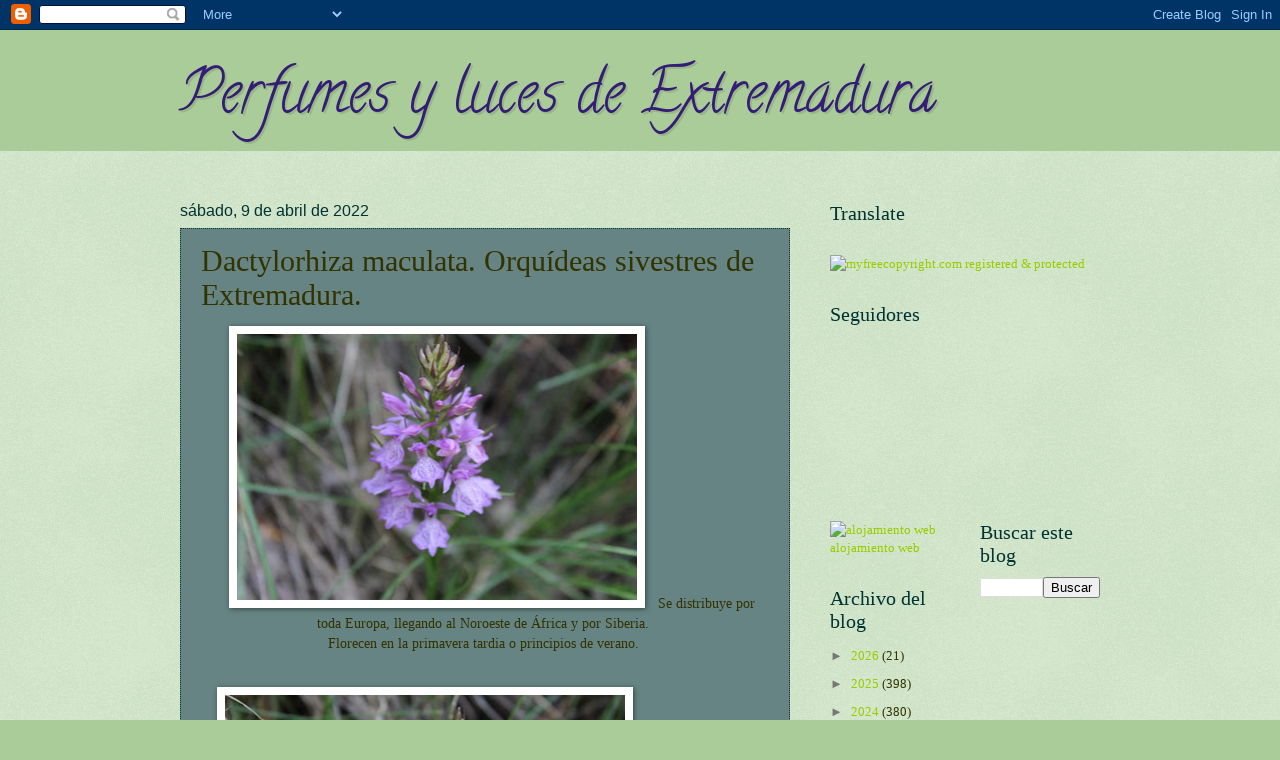

--- FILE ---
content_type: text/html; charset=UTF-8
request_url: https://perfumesylucesdeextremadura.blogspot.com/2022/04/dactylorhiza-maculata-orquideas-de.html
body_size: 32138
content:
<!DOCTYPE html>
<html class='v2' dir='ltr' lang='es'>
<head>
<link href='https://www.blogger.com/static/v1/widgets/335934321-css_bundle_v2.css' rel='stylesheet' type='text/css'/>
<meta content='width=1100' name='viewport'/>
<meta content='text/html; charset=UTF-8' http-equiv='Content-Type'/>
<meta content='blogger' name='generator'/>
<link href='https://perfumesylucesdeextremadura.blogspot.com/favicon.ico' rel='icon' type='image/x-icon'/>
<link href='http://perfumesylucesdeextremadura.blogspot.com/2022/04/dactylorhiza-maculata-orquideas-de.html' rel='canonical'/>
<link rel="alternate" type="application/atom+xml" title="Perfumes y luces de Extremadura - Atom" href="https://perfumesylucesdeextremadura.blogspot.com/feeds/posts/default" />
<link rel="alternate" type="application/rss+xml" title="Perfumes y luces de Extremadura - RSS" href="https://perfumesylucesdeextremadura.blogspot.com/feeds/posts/default?alt=rss" />
<link rel="service.post" type="application/atom+xml" title="Perfumes y luces de Extremadura - Atom" href="https://www.blogger.com/feeds/1944308499256377105/posts/default" />

<link rel="alternate" type="application/atom+xml" title="Perfumes y luces de Extremadura - Atom" href="https://perfumesylucesdeextremadura.blogspot.com/feeds/1367651191608229023/comments/default" />
<!--Can't find substitution for tag [blog.ieCssRetrofitLinks]-->
<link href='https://blogger.googleusercontent.com/img/b/R29vZ2xl/AVvXsEgEqDt-PokgJLmjjlY7Yf7yHf1AwnEFGzCJldx-WB7hHSSWrxoVLz5rlE_31ptS7KkYxcii-rZ5kRW6LGJPEL_M02kMdoGNtuVq433TIeqVN6bODMPS7ALVotLUEyXGn_rEuAIq_eeRPPd7qQE68uKO_QExNupwYJZLceLSPj8JArL_1iYgwYxgsA8LWQ/w400-h266/IMG_3211.JPG' rel='image_src'/>
<meta content='http://perfumesylucesdeextremadura.blogspot.com/2022/04/dactylorhiza-maculata-orquideas-de.html' property='og:url'/>
<meta content='Dactylorhiza maculata. Orquídeas sivestres de Extremadura.' property='og:title'/>
<meta content='Se distribuye por toda Europa, llegando al Noroeste de África y por Siberia.  Florecen en la primavera tardia o principios de verano.    De ...' property='og:description'/>
<meta content='https://blogger.googleusercontent.com/img/b/R29vZ2xl/AVvXsEgEqDt-PokgJLmjjlY7Yf7yHf1AwnEFGzCJldx-WB7hHSSWrxoVLz5rlE_31ptS7KkYxcii-rZ5kRW6LGJPEL_M02kMdoGNtuVq433TIeqVN6bODMPS7ALVotLUEyXGn_rEuAIq_eeRPPd7qQE68uKO_QExNupwYJZLceLSPj8JArL_1iYgwYxgsA8LWQ/w1200-h630-p-k-no-nu/IMG_3211.JPG' property='og:image'/>
<title>Perfumes y luces de Extremadura: Dactylorhiza maculata. Orquídeas sivestres de Extremadura.</title>
<style type='text/css'>@font-face{font-family:'Calligraffitti';font-style:normal;font-weight:400;font-display:swap;src:url(//fonts.gstatic.com/s/calligraffitti/v20/46k2lbT3XjDVqJw3DCmCFjE0vkFeOZdjppN_.woff2)format('woff2');unicode-range:U+0000-00FF,U+0131,U+0152-0153,U+02BB-02BC,U+02C6,U+02DA,U+02DC,U+0304,U+0308,U+0329,U+2000-206F,U+20AC,U+2122,U+2191,U+2193,U+2212,U+2215,U+FEFF,U+FFFD;}</style>
<style id='page-skin-1' type='text/css'><!--
/*
-----------------------------------------------
Blogger Template Style
Name:     Watermark
Designer: Blogger
URL:      www.blogger.com
----------------------------------------------- */
/* Use this with templates/1ktemplate-*.html */
/* Content
----------------------------------------------- */
body {
font: normal normal 14px Georgia, Utopia, 'Palatino Linotype', Palatino, serif;
color: #333300;
background: #a9cc99 url(https://resources.blogblog.com/blogblog/data/1kt/watermark/body_background_birds.png) repeat scroll top left;
}
html body .content-outer {
min-width: 0;
max-width: 100%;
width: 100%;
}
.content-outer {
font-size: 92%;
}
a:link {
text-decoration:none;
color: #99cc00;
}
a:visited {
text-decoration:none;
color: #003333;
}
a:hover {
text-decoration:underline;
color: #000033;
}
.body-fauxcolumns .cap-top {
margin-top: 30px;
background: #a9cc99 none no-repeat scroll center center;
height: 121px;
}
.content-inner {
padding: 0;
}
/* Header
----------------------------------------------- */
.header-inner .Header .titlewrapper,
.header-inner .Header .descriptionwrapper {
padding-left: 20px;
padding-right: 20px;
}
.Header h1 {
font: normal normal 60px Calligraffitti;
color: #351c75;
text-shadow: 2px 2px rgba(0, 0, 0, .1);
}
.Header h1 a {
color: #351c75;
}
.Header .description {
font-size: 140%;
color: #779955;
}
/* Tabs
----------------------------------------------- */
.tabs-inner .section {
margin: 0 20px;
}
.tabs-inner .PageList, .tabs-inner .LinkList, .tabs-inner .Labels {
margin-left: -11px;
margin-right: -11px;
background-color: transparent;
border-top: 0 solid #ffffff;
border-bottom: 0 solid #ffffff;
-moz-box-shadow: 0 0 0 rgba(0, 0, 0, .3);
-webkit-box-shadow: 0 0 0 rgba(0, 0, 0, .3);
-goog-ms-box-shadow: 0 0 0 rgba(0, 0, 0, .3);
box-shadow: 0 0 0 rgba(0, 0, 0, .3);
}
.tabs-inner .PageList .widget-content,
.tabs-inner .LinkList .widget-content,
.tabs-inner .Labels .widget-content {
margin: -3px -11px;
background: transparent none  no-repeat scroll right;
}
.tabs-inner .widget ul {
padding: 2px 25px;
max-height: 34px;
background: transparent none no-repeat scroll left;
}
.tabs-inner .widget li {
border: none;
}
.tabs-inner .widget li a {
display: inline-block;
padding: .25em 1em;
font: normal normal 20px Georgia, Utopia, 'Palatino Linotype', Palatino, serif;
color: #000033;
border-right: 1px solid #c0a154;
}
.tabs-inner .widget li:first-child a {
border-left: 1px solid #c0a154;
}
.tabs-inner .widget li.selected a, .tabs-inner .widget li a:hover {
color: #000000;
}
/* Headings
----------------------------------------------- */
h2 {
font: normal normal 20px Georgia, Utopia, 'Palatino Linotype', Palatino, serif;
color: #003333;
margin: 0 0 .5em;
}
h2.date-header {
font: normal normal 16px Arial, Tahoma, Helvetica, FreeSans, sans-serif;
color: #003333;
}
/* Main
----------------------------------------------- */
.main-inner .column-center-inner,
.main-inner .column-left-inner,
.main-inner .column-right-inner {
padding: 0 5px;
}
.main-outer {
margin-top: 0;
background: transparent none no-repeat scroll top left;
}
.main-inner {
padding-top: 30px;
}
.main-cap-top {
position: relative;
}
.main-cap-top .cap-right {
position: absolute;
height: 0;
width: 100%;
bottom: 0;
background: transparent none repeat-x scroll bottom center;
}
.main-cap-top .cap-left {
position: absolute;
height: 245px;
width: 280px;
right: 0;
bottom: 0;
background: transparent none no-repeat scroll bottom left;
}
/* Posts
----------------------------------------------- */
.post-outer {
padding: 15px 20px;
margin: 0 0 25px;
background: #003333 url(https://resources.blogblog.com/blogblog/data/1kt/watermark/post_background_birds.png) repeat scroll top left;
_background-image: none;
border: dotted 1px #003333;
-moz-box-shadow: 0 0 0 rgba(0, 0, 0, .1);
-webkit-box-shadow: 0 0 0 rgba(0, 0, 0, .1);
-goog-ms-box-shadow: 0 0 0 rgba(0, 0, 0, .1);
box-shadow: 0 0 0 rgba(0, 0, 0, .1);
}
h3.post-title {
font: normal normal 30px Georgia, Utopia, 'Palatino Linotype', Palatino, serif;
margin: 0;
}
.comments h4 {
font: normal normal 30px Georgia, Utopia, 'Palatino Linotype', Palatino, serif;
margin: 1em 0 0;
}
.post-body {
font-size: 105%;
line-height: 1.5;
position: relative;
}
.post-header {
margin: 0 0 1em;
color: #000033;
}
.post-footer {
margin: 10px 0 0;
padding: 10px 0 0;
color: #000033;
border-top: dashed 1px #777777;
}
#blog-pager {
font-size: 140%
}
#comments .comment-author {
padding-top: 1.5em;
border-top: dashed 1px #777777;
background-position: 0 1.5em;
}
#comments .comment-author:first-child {
padding-top: 0;
border-top: none;
}
.avatar-image-container {
margin: .2em 0 0;
}
/* Comments
----------------------------------------------- */
.comments .comments-content .icon.blog-author {
background-repeat: no-repeat;
background-image: url([data-uri]);
}
.comments .comments-content .loadmore a {
border-top: 1px solid #777777;
border-bottom: 1px solid #777777;
}
.comments .continue {
border-top: 2px solid #777777;
}
/* Widgets
----------------------------------------------- */
.widget ul, .widget #ArchiveList ul.flat {
padding: 0;
list-style: none;
}
.widget ul li, .widget #ArchiveList ul.flat li {
padding: .35em 0;
text-indent: 0;
border-top: dashed 1px #777777;
}
.widget ul li:first-child, .widget #ArchiveList ul.flat li:first-child {
border-top: none;
}
.widget .post-body ul {
list-style: disc;
}
.widget .post-body ul li {
border: none;
}
.widget .zippy {
color: #777777;
}
.post-body img, .post-body .tr-caption-container, .Profile img, .Image img,
.BlogList .item-thumbnail img {
padding: 5px;
background: #fff;
-moz-box-shadow: 1px 1px 5px rgba(0, 0, 0, .5);
-webkit-box-shadow: 1px 1px 5px rgba(0, 0, 0, .5);
-goog-ms-box-shadow: 1px 1px 5px rgba(0, 0, 0, .5);
box-shadow: 1px 1px 5px rgba(0, 0, 0, .5);
}
.post-body img, .post-body .tr-caption-container {
padding: 8px;
}
.post-body .tr-caption-container {
color: #333333;
}
.post-body .tr-caption-container img {
padding: 0;
background: transparent;
border: none;
-moz-box-shadow: 0 0 0 rgba(0, 0, 0, .1);
-webkit-box-shadow: 0 0 0 rgba(0, 0, 0, .1);
-goog-ms-box-shadow: 0 0 0 rgba(0, 0, 0, .1);
box-shadow: 0 0 0 rgba(0, 0, 0, .1);
}
/* Footer
----------------------------------------------- */
.footer-outer {
color:#003333;
background: #000000 url(https://resources.blogblog.com/blogblog/data/1kt/watermark/body_background_navigator.png) repeat scroll top left;
}
.footer-outer a {
color: #003333;
}
.footer-outer a:visited {
color: #003333;
}
.footer-outer a:hover {
color: #003333;
}
.footer-outer .widget h2 {
color: #003333;
}
/* Mobile
----------------------------------------------- */
body.mobile  {
background-size: 100% auto;
}
.mobile .body-fauxcolumn-outer {
background: transparent none repeat scroll top left;
}
html .mobile .mobile-date-outer {
border-bottom: none;
background: #003333 url(https://resources.blogblog.com/blogblog/data/1kt/watermark/post_background_birds.png) repeat scroll top left;
_background-image: none;
margin-bottom: 10px;
}
.mobile .main-inner .date-outer {
padding: 0;
}
.mobile .main-inner .date-header {
margin: 10px;
}
.mobile .main-cap-top {
z-index: -1;
}
.mobile .content-outer {
font-size: 100%;
}
.mobile .post-outer {
padding: 10px;
}
.mobile .main-cap-top .cap-left {
background: transparent none no-repeat scroll bottom left;
}
.mobile .body-fauxcolumns .cap-top {
margin: 0;
}
.mobile-link-button {
background: #003333 url(https://resources.blogblog.com/blogblog/data/1kt/watermark/post_background_birds.png) repeat scroll top left;
}
.mobile-link-button a:link, .mobile-link-button a:visited {
color: #99cc00;
}
.mobile-index-date .date-header {
color: #003333;
}
.mobile-index-contents {
color: #333300;
}
.mobile .tabs-inner .section {
margin: 0;
}
.mobile .tabs-inner .PageList {
margin-left: 0;
margin-right: 0;
}
.mobile .tabs-inner .PageList .widget-content {
margin: 0;
color: #000000;
background: #003333 url(https://resources.blogblog.com/blogblog/data/1kt/watermark/post_background_birds.png) repeat scroll top left;
}
.mobile .tabs-inner .PageList .widget-content .pagelist-arrow {
border-left: 1px solid #c0a154;
}

--></style>
<style id='template-skin-1' type='text/css'><!--
body {
min-width: 960px;
}
.content-outer, .content-fauxcolumn-outer, .region-inner {
min-width: 960px;
max-width: 960px;
_width: 960px;
}
.main-inner .columns {
padding-left: 0;
padding-right: 310px;
}
.main-inner .fauxcolumn-center-outer {
left: 0;
right: 310px;
/* IE6 does not respect left and right together */
_width: expression(this.parentNode.offsetWidth -
parseInt("0") -
parseInt("310px") + 'px');
}
.main-inner .fauxcolumn-left-outer {
width: 0;
}
.main-inner .fauxcolumn-right-outer {
width: 310px;
}
.main-inner .column-left-outer {
width: 0;
right: 100%;
margin-left: -0;
}
.main-inner .column-right-outer {
width: 310px;
margin-right: -310px;
}
#layout {
min-width: 0;
}
#layout .content-outer {
min-width: 0;
width: 800px;
}
#layout .region-inner {
min-width: 0;
width: auto;
}
body#layout div.add_widget {
padding: 8px;
}
body#layout div.add_widget a {
margin-left: 32px;
}
--></style>
<link href='https://www.blogger.com/dyn-css/authorization.css?targetBlogID=1944308499256377105&amp;zx=4674a1a7-cbeb-4aab-82cf-a52486f9211f' media='none' onload='if(media!=&#39;all&#39;)media=&#39;all&#39;' rel='stylesheet'/><noscript><link href='https://www.blogger.com/dyn-css/authorization.css?targetBlogID=1944308499256377105&amp;zx=4674a1a7-cbeb-4aab-82cf-a52486f9211f' rel='stylesheet'/></noscript>
<meta name='google-adsense-platform-account' content='ca-host-pub-1556223355139109'/>
<meta name='google-adsense-platform-domain' content='blogspot.com'/>

</head>
<body class='loading variant-birds'>
<div class='navbar section' id='navbar' name='Barra de navegación'><div class='widget Navbar' data-version='1' id='Navbar1'><script type="text/javascript">
    function setAttributeOnload(object, attribute, val) {
      if(window.addEventListener) {
        window.addEventListener('load',
          function(){ object[attribute] = val; }, false);
      } else {
        window.attachEvent('onload', function(){ object[attribute] = val; });
      }
    }
  </script>
<div id="navbar-iframe-container"></div>
<script type="text/javascript" src="https://apis.google.com/js/platform.js"></script>
<script type="text/javascript">
      gapi.load("gapi.iframes:gapi.iframes.style.bubble", function() {
        if (gapi.iframes && gapi.iframes.getContext) {
          gapi.iframes.getContext().openChild({
              url: 'https://www.blogger.com/navbar/1944308499256377105?po\x3d1367651191608229023\x26origin\x3dhttps://perfumesylucesdeextremadura.blogspot.com',
              where: document.getElementById("navbar-iframe-container"),
              id: "navbar-iframe"
          });
        }
      });
    </script><script type="text/javascript">
(function() {
var script = document.createElement('script');
script.type = 'text/javascript';
script.src = '//pagead2.googlesyndication.com/pagead/js/google_top_exp.js';
var head = document.getElementsByTagName('head')[0];
if (head) {
head.appendChild(script);
}})();
</script>
</div></div>
<div class='body-fauxcolumns'>
<div class='fauxcolumn-outer body-fauxcolumn-outer'>
<div class='cap-top'>
<div class='cap-left'></div>
<div class='cap-right'></div>
</div>
<div class='fauxborder-left'>
<div class='fauxborder-right'></div>
<div class='fauxcolumn-inner'>
</div>
</div>
<div class='cap-bottom'>
<div class='cap-left'></div>
<div class='cap-right'></div>
</div>
</div>
</div>
<div class='content'>
<div class='content-fauxcolumns'>
<div class='fauxcolumn-outer content-fauxcolumn-outer'>
<div class='cap-top'>
<div class='cap-left'></div>
<div class='cap-right'></div>
</div>
<div class='fauxborder-left'>
<div class='fauxborder-right'></div>
<div class='fauxcolumn-inner'>
</div>
</div>
<div class='cap-bottom'>
<div class='cap-left'></div>
<div class='cap-right'></div>
</div>
</div>
</div>
<div class='content-outer'>
<div class='content-cap-top cap-top'>
<div class='cap-left'></div>
<div class='cap-right'></div>
</div>
<div class='fauxborder-left content-fauxborder-left'>
<div class='fauxborder-right content-fauxborder-right'></div>
<div class='content-inner'>
<header>
<div class='header-outer'>
<div class='header-cap-top cap-top'>
<div class='cap-left'></div>
<div class='cap-right'></div>
</div>
<div class='fauxborder-left header-fauxborder-left'>
<div class='fauxborder-right header-fauxborder-right'></div>
<div class='region-inner header-inner'>
<div class='header section' id='header' name='Cabecera'><div class='widget Header' data-version='1' id='Header1'>
<div id='header-inner'>
<div class='titlewrapper'>
<h1 class='title'>
<a href='https://perfumesylucesdeextremadura.blogspot.com/'>
Perfumes y luces de Extremadura
</a>
</h1>
</div>
<div class='descriptionwrapper'>
<p class='description'><span>
</span></p>
</div>
</div>
</div></div>
</div>
</div>
<div class='header-cap-bottom cap-bottom'>
<div class='cap-left'></div>
<div class='cap-right'></div>
</div>
</div>
</header>
<div class='tabs-outer'>
<div class='tabs-cap-top cap-top'>
<div class='cap-left'></div>
<div class='cap-right'></div>
</div>
<div class='fauxborder-left tabs-fauxborder-left'>
<div class='fauxborder-right tabs-fauxborder-right'></div>
<div class='region-inner tabs-inner'>
<div class='tabs no-items section' id='crosscol' name='Multicolumnas'></div>
<div class='tabs no-items section' id='crosscol-overflow' name='Cross-Column 2'></div>
</div>
</div>
<div class='tabs-cap-bottom cap-bottom'>
<div class='cap-left'></div>
<div class='cap-right'></div>
</div>
</div>
<div class='main-outer'>
<div class='main-cap-top cap-top'>
<div class='cap-left'></div>
<div class='cap-right'></div>
</div>
<div class='fauxborder-left main-fauxborder-left'>
<div class='fauxborder-right main-fauxborder-right'></div>
<div class='region-inner main-inner'>
<div class='columns fauxcolumns'>
<div class='fauxcolumn-outer fauxcolumn-center-outer'>
<div class='cap-top'>
<div class='cap-left'></div>
<div class='cap-right'></div>
</div>
<div class='fauxborder-left'>
<div class='fauxborder-right'></div>
<div class='fauxcolumn-inner'>
</div>
</div>
<div class='cap-bottom'>
<div class='cap-left'></div>
<div class='cap-right'></div>
</div>
</div>
<div class='fauxcolumn-outer fauxcolumn-left-outer'>
<div class='cap-top'>
<div class='cap-left'></div>
<div class='cap-right'></div>
</div>
<div class='fauxborder-left'>
<div class='fauxborder-right'></div>
<div class='fauxcolumn-inner'>
</div>
</div>
<div class='cap-bottom'>
<div class='cap-left'></div>
<div class='cap-right'></div>
</div>
</div>
<div class='fauxcolumn-outer fauxcolumn-right-outer'>
<div class='cap-top'>
<div class='cap-left'></div>
<div class='cap-right'></div>
</div>
<div class='fauxborder-left'>
<div class='fauxborder-right'></div>
<div class='fauxcolumn-inner'>
</div>
</div>
<div class='cap-bottom'>
<div class='cap-left'></div>
<div class='cap-right'></div>
</div>
</div>
<!-- corrects IE6 width calculation -->
<div class='columns-inner'>
<div class='column-center-outer'>
<div class='column-center-inner'>
<div class='main section' id='main' name='Principal'><div class='widget Blog' data-version='1' id='Blog1'>
<div class='blog-posts hfeed'>

          <div class="date-outer">
        
<h2 class='date-header'><span>sábado, 9 de abril de 2022</span></h2>

          <div class="date-posts">
        
<div class='post-outer'>
<div class='post hentry uncustomized-post-template' itemprop='blogPost' itemscope='itemscope' itemtype='http://schema.org/BlogPosting'>
<meta content='https://blogger.googleusercontent.com/img/b/R29vZ2xl/AVvXsEgEqDt-PokgJLmjjlY7Yf7yHf1AwnEFGzCJldx-WB7hHSSWrxoVLz5rlE_31ptS7KkYxcii-rZ5kRW6LGJPEL_M02kMdoGNtuVq433TIeqVN6bODMPS7ALVotLUEyXGn_rEuAIq_eeRPPd7qQE68uKO_QExNupwYJZLceLSPj8JArL_1iYgwYxgsA8LWQ/w400-h266/IMG_3211.JPG' itemprop='image_url'/>
<meta content='1944308499256377105' itemprop='blogId'/>
<meta content='1367651191608229023' itemprop='postId'/>
<a name='1367651191608229023'></a>
<h3 class='post-title entry-title' itemprop='name'>
Dactylorhiza maculata. Orquídeas sivestres de Extremadura.
</h3>
<div class='post-header'>
<div class='post-header-line-1'></div>
</div>
<div class='post-body entry-content' id='post-body-1367651191608229023' itemprop='description articleBody'>
<p></p><div class="separator" style="clear: both; text-align: center;"><a href="https://blogger.googleusercontent.com/img/b/R29vZ2xl/AVvXsEgEqDt-PokgJLmjjlY7Yf7yHf1AwnEFGzCJldx-WB7hHSSWrxoVLz5rlE_31ptS7KkYxcii-rZ5kRW6LGJPEL_M02kMdoGNtuVq433TIeqVN6bODMPS7ALVotLUEyXGn_rEuAIq_eeRPPd7qQE68uKO_QExNupwYJZLceLSPj8JArL_1iYgwYxgsA8LWQ/s5184/IMG_3211.JPG" style="margin-left: 1em; margin-right: 1em;"><img border="0" data-original-height="3456" data-original-width="5184" height="266" src="https://blogger.googleusercontent.com/img/b/R29vZ2xl/AVvXsEgEqDt-PokgJLmjjlY7Yf7yHf1AwnEFGzCJldx-WB7hHSSWrxoVLz5rlE_31ptS7KkYxcii-rZ5kRW6LGJPEL_M02kMdoGNtuVq433TIeqVN6bODMPS7ALVotLUEyXGn_rEuAIq_eeRPPd7qQE68uKO_QExNupwYJZLceLSPj8JArL_1iYgwYxgsA8LWQ/w400-h266/IMG_3211.JPG" width="400" /></a>Se distribuye por toda Europa, llegando al Noroeste de África y por Siberia.&nbsp;</div><div class="separator" style="clear: both; text-align: center;">Florecen en la primavera tardia o principios de verano.&nbsp;</div>&nbsp;<p></p><div class="separator" style="clear: both; text-align: center;"><a href="https://blogger.googleusercontent.com/img/b/R29vZ2xl/AVvXsEhkjD1uuLsG2pj82DKz0dqKQZhCcBheV8eGatSoglFyl3-43MfofO7Wdh73Jw3f9kzkBtY1FyXNFkJq7IEq_09nwTAjrd1Zam-H2wgE3rDLtJZtDVbYm99wVr13ZbdvfxflqQgpyAelPUXaXxr56UnwD_rzwyJ8nBxkzGiqTCVVlw1YvIufuLWwX0V3Zg/s5184/IMG_3213.JPG" style="margin-left: 1em; margin-right: 1em;"><img border="0" data-original-height="3456" data-original-width="5184" height="266" src="https://blogger.googleusercontent.com/img/b/R29vZ2xl/AVvXsEhkjD1uuLsG2pj82DKz0dqKQZhCcBheV8eGatSoglFyl3-43MfofO7Wdh73Jw3f9kzkBtY1FyXNFkJq7IEq_09nwTAjrd1Zam-H2wgE3rDLtJZtDVbYm99wVr13ZbdvfxflqQgpyAelPUXaXxr56UnwD_rzwyJ8nBxkzGiqTCVVlw1YvIufuLWwX0V3Zg/w400-h266/IMG_3213.JPG" width="400" /></a>De ella os he hablado en anteriores entradas.&nbsp;</div><br /><div class="separator" style="clear: both; text-align: center;"><a href="https://blogger.googleusercontent.com/img/b/R29vZ2xl/AVvXsEgBRD4DRiaAElYUPY2Wdntz274ZP9UmhNHi_PajDAkusTJbpRzC7Xnzsit0lWME9c6_cea7nrCIlj-AkylLhkSrntGaJLqPrDPo3QAEBrwkis3SXKA87vZbUiFNIMd1_iAWq0M8zBZH67YwLpbWnuiJagtsxbxWqUd5vmFEkT8ZZ79Hu_9Zrp_ICPMA2A/s5184/IMG_3214.JPG" style="margin-left: 1em; margin-right: 1em;"><img border="0" data-original-height="3456" data-original-width="5184" height="266" src="https://blogger.googleusercontent.com/img/b/R29vZ2xl/AVvXsEgBRD4DRiaAElYUPY2Wdntz274ZP9UmhNHi_PajDAkusTJbpRzC7Xnzsit0lWME9c6_cea7nrCIlj-AkylLhkSrntGaJLqPrDPo3QAEBrwkis3SXKA87vZbUiFNIMd1_iAWq0M8zBZH67YwLpbWnuiJagtsxbxWqUd5vmFEkT8ZZ79Hu_9Zrp_ICPMA2A/w400-h266/IMG_3214.JPG" width="400" /></a></div><br /><div class="separator" style="clear: both; text-align: center;"><a href="https://blogger.googleusercontent.com/img/b/R29vZ2xl/AVvXsEjqIfYpw1_F4ShahBqDPHSteYMp21KfP0W5hcbOLIlWht7DMIo2G693T9JdUl2gGpSmZRBxEA1nARl9xH4HxJHYmurnFP5u3S0RWPJTF2o44U9IeUSpJcN5GaoCbKc3zzX5WHZgD-SkdXzfoNJnFe-ZCMAO1xKrR3uNbbl6vujwQBEVTzHnowkY-zo1nQ/s5184/IMG_3215.JPG" style="margin-left: 1em; margin-right: 1em;"><img border="0" data-original-height="3456" data-original-width="5184" height="266" src="https://blogger.googleusercontent.com/img/b/R29vZ2xl/AVvXsEjqIfYpw1_F4ShahBqDPHSteYMp21KfP0W5hcbOLIlWht7DMIo2G693T9JdUl2gGpSmZRBxEA1nARl9xH4HxJHYmurnFP5u3S0RWPJTF2o44U9IeUSpJcN5GaoCbKc3zzX5WHZgD-SkdXzfoNJnFe-ZCMAO1xKrR3uNbbl6vujwQBEVTzHnowkY-zo1nQ/w400-h266/IMG_3215.JPG" width="400" /></a></div><br /><div class="separator" style="clear: both; text-align: center;"><a href="https://blogger.googleusercontent.com/img/b/R29vZ2xl/AVvXsEh6F7g3nMbghK5nXAGKb4C_-62XqIqgHLtaOewOIf5_yPUc5xQ7CZHwveULbiUhXg3m20-phOUsR-Q46QfUhtMoElNNle96Rn_JOQEjbGAzPOkfl29xeiGnH5sshX39urvvaBcF5U6znXngZy76MQbSgFyUL06Sohw1CGdVChVo_APu-Qvd6ZNTlRcazg/s5184/IMG_3216.JPG" style="margin-left: 1em; margin-right: 1em;"><img border="0" data-original-height="3456" data-original-width="5184" height="266" src="https://blogger.googleusercontent.com/img/b/R29vZ2xl/AVvXsEh6F7g3nMbghK5nXAGKb4C_-62XqIqgHLtaOewOIf5_yPUc5xQ7CZHwveULbiUhXg3m20-phOUsR-Q46QfUhtMoElNNle96Rn_JOQEjbGAzPOkfl29xeiGnH5sshX39urvvaBcF5U6znXngZy76MQbSgFyUL06Sohw1CGdVChVo_APu-Qvd6ZNTlRcazg/w400-h266/IMG_3216.JPG" width="400" /></a></div><br /><div class="separator" style="clear: both; text-align: center;"><a href="https://blogger.googleusercontent.com/img/b/R29vZ2xl/AVvXsEhG3WuhJJyJ98B9lkivSFsUTFamkV3XhSksVx4m38rLfvhMqwBRZU0prUEJUqdzNr1Ozt8sXlph6ah2dp2LZ4h0EGUaHzvWczOn91cVWyh15kEn_Vllm6sOoLyGHKOrWl7lWw5cJl5ESXzDA5pWImdL-29yIyTmgyVb8_hcxM9am1t7wzTychS7HFyexg/s5184/IMG_3159.JPG" style="margin-left: 1em; margin-right: 1em;"><img border="0" data-original-height="3456" data-original-width="5184" height="266" src="https://blogger.googleusercontent.com/img/b/R29vZ2xl/AVvXsEhG3WuhJJyJ98B9lkivSFsUTFamkV3XhSksVx4m38rLfvhMqwBRZU0prUEJUqdzNr1Ozt8sXlph6ah2dp2LZ4h0EGUaHzvWczOn91cVWyh15kEn_Vllm6sOoLyGHKOrWl7lWw5cJl5ESXzDA5pWImdL-29yIyTmgyVb8_hcxM9am1t7wzTychS7HFyexg/w400-h266/IMG_3159.JPG" width="400" /></a></div><br /><div class="separator" style="clear: both; text-align: center;"><a href="https://blogger.googleusercontent.com/img/b/R29vZ2xl/AVvXsEhsyFa1gsHzLkRiDl9zDUOHtpCG8o1pX-AycRYp78YJGxdcTJZjExgvpLdC3bg4zno02lz9R04EVubmWncFsttEW8GeOmxIEYdVi5_6rV4BouZ4s4wVMHbHPmf4uRLkBI1coMl8gEzOU6jt0hEybVrNhAPgwzpP1Hn9U-acrcAEK89X7vpnFjvZ9Hj-Yg/s5184/IMG_3160.JPG" style="margin-left: 1em; margin-right: 1em;"><img border="0" data-original-height="3456" data-original-width="5184" height="266" src="https://blogger.googleusercontent.com/img/b/R29vZ2xl/AVvXsEhsyFa1gsHzLkRiDl9zDUOHtpCG8o1pX-AycRYp78YJGxdcTJZjExgvpLdC3bg4zno02lz9R04EVubmWncFsttEW8GeOmxIEYdVi5_6rV4BouZ4s4wVMHbHPmf4uRLkBI1coMl8gEzOU6jt0hEybVrNhAPgwzpP1Hn9U-acrcAEK89X7vpnFjvZ9Hj-Yg/w400-h266/IMG_3160.JPG" width="400" /></a></div><br /><div class="separator" style="clear: both; text-align: center;"><a href="https://blogger.googleusercontent.com/img/b/R29vZ2xl/AVvXsEiCIiTfa786Lwx1fj2HDKG0bR-k0vRdYFrXv4VThLggQ4Y2jax5LsBktYSRxSqqbP9hRB6_6FSUy1xtp0eCoOhbcuiAar8GTbkSk5urL3T1FgayT7EUnbcIz6tC_YNxO9fpn8PbnBugNNDS3TTROvQYbXVSOBLGfJ67qsMp3RGq0E-cUHf0562Wyksi2g/s5184/IMG_3161.JPG" style="margin-left: 1em; margin-right: 1em;"><img border="0" data-original-height="3456" data-original-width="5184" height="266" src="https://blogger.googleusercontent.com/img/b/R29vZ2xl/AVvXsEiCIiTfa786Lwx1fj2HDKG0bR-k0vRdYFrXv4VThLggQ4Y2jax5LsBktYSRxSqqbP9hRB6_6FSUy1xtp0eCoOhbcuiAar8GTbkSk5urL3T1FgayT7EUnbcIz6tC_YNxO9fpn8PbnBugNNDS3TTROvQYbXVSOBLGfJ67qsMp3RGq0E-cUHf0562Wyksi2g/w400-h266/IMG_3161.JPG" width="400" /></a></div><br /><div class="separator" style="clear: both; text-align: center;"><a href="https://blogger.googleusercontent.com/img/b/R29vZ2xl/AVvXsEjWPOGCv0iJDpqYhaFzhyXWfPzcDXZe8FP3AwsFLBj1lzcAph0KcJ-Jwk6DA2L5b0wy6OJhC53frrscVS6FM1iV5bUG4u43SEc5BkloClo8nOAsGWAjhYVUN96-D1J7lQCxMDZ9j7mLvTALTk0O_lXW1Bd3V8tMliPnjDcTSmseQXNZiwXWdJ6Wo6ynIg/s5184/IMG_3163.JPG" style="margin-left: 1em; margin-right: 1em;"><img border="0" data-original-height="3456" data-original-width="5184" height="266" src="https://blogger.googleusercontent.com/img/b/R29vZ2xl/AVvXsEjWPOGCv0iJDpqYhaFzhyXWfPzcDXZe8FP3AwsFLBj1lzcAph0KcJ-Jwk6DA2L5b0wy6OJhC53frrscVS6FM1iV5bUG4u43SEc5BkloClo8nOAsGWAjhYVUN96-D1J7lQCxMDZ9j7mLvTALTk0O_lXW1Bd3V8tMliPnjDcTSmseQXNZiwXWdJ6Wo6ynIg/w400-h266/IMG_3163.JPG" width="400" /></a></div><br />
<div style='clear: both;'></div>
</div>
<div class='post-footer'>
<div class='post-footer-line post-footer-line-1'>
<span class='post-author vcard'>
Publicado por
<span class='fn' itemprop='author' itemscope='itemscope' itemtype='http://schema.org/Person'>
<meta content='https://www.blogger.com/profile/02402717341051324422' itemprop='url'/>
<a class='g-profile' href='https://www.blogger.com/profile/02402717341051324422' rel='author' title='author profile'>
<span itemprop='name'>Teresa</span>
</a>
</span>
</span>
<span class='post-timestamp'>
en
<meta content='http://perfumesylucesdeextremadura.blogspot.com/2022/04/dactylorhiza-maculata-orquideas-de.html' itemprop='url'/>
<a class='timestamp-link' href='https://perfumesylucesdeextremadura.blogspot.com/2022/04/dactylorhiza-maculata-orquideas-de.html' rel='bookmark' title='permanent link'><abbr class='published' itemprop='datePublished' title='2022-04-09T00:12:00+02:00'>0:12</abbr></a>
</span>
<span class='post-comment-link'>
</span>
<span class='post-icons'>
<span class='item-control blog-admin pid-1732791884'>
<a href='https://www.blogger.com/post-edit.g?blogID=1944308499256377105&postID=1367651191608229023&from=pencil' title='Editar entrada'>
<img alt='' class='icon-action' height='18' src='https://resources.blogblog.com/img/icon18_edit_allbkg.gif' width='18'/>
</a>
</span>
</span>
<div class='post-share-buttons goog-inline-block'>
<a class='goog-inline-block share-button sb-email' href='https://www.blogger.com/share-post.g?blogID=1944308499256377105&postID=1367651191608229023&target=email' target='_blank' title='Enviar por correo electrónico'><span class='share-button-link-text'>Enviar por correo electrónico</span></a><a class='goog-inline-block share-button sb-blog' href='https://www.blogger.com/share-post.g?blogID=1944308499256377105&postID=1367651191608229023&target=blog' onclick='window.open(this.href, "_blank", "height=270,width=475"); return false;' target='_blank' title='Escribe un blog'><span class='share-button-link-text'>Escribe un blog</span></a><a class='goog-inline-block share-button sb-twitter' href='https://www.blogger.com/share-post.g?blogID=1944308499256377105&postID=1367651191608229023&target=twitter' target='_blank' title='Compartir en X'><span class='share-button-link-text'>Compartir en X</span></a><a class='goog-inline-block share-button sb-facebook' href='https://www.blogger.com/share-post.g?blogID=1944308499256377105&postID=1367651191608229023&target=facebook' onclick='window.open(this.href, "_blank", "height=430,width=640"); return false;' target='_blank' title='Compartir con Facebook'><span class='share-button-link-text'>Compartir con Facebook</span></a><a class='goog-inline-block share-button sb-pinterest' href='https://www.blogger.com/share-post.g?blogID=1944308499256377105&postID=1367651191608229023&target=pinterest' target='_blank' title='Compartir en Pinterest'><span class='share-button-link-text'>Compartir en Pinterest</span></a>
</div>
</div>
<div class='post-footer-line post-footer-line-2'>
<span class='post-labels'>
Etiquetas:
<a href='https://perfumesylucesdeextremadura.blogspot.com/search/label/Flores%20silvestres' rel='tag'>Flores silvestres</a>
</span>
</div>
<div class='post-footer-line post-footer-line-3'>
<span class='post-location'>
</span>
</div>
</div>
</div>
<div class='comments' id='comments'>
<a name='comments'></a>
<h4>16 comentarios:</h4>
<div class='comments-content'>
<script async='async' src='' type='text/javascript'></script>
<script type='text/javascript'>
    (function() {
      var items = null;
      var msgs = null;
      var config = {};

// <![CDATA[
      var cursor = null;
      if (items && items.length > 0) {
        cursor = parseInt(items[items.length - 1].timestamp) + 1;
      }

      var bodyFromEntry = function(entry) {
        var text = (entry &&
                    ((entry.content && entry.content.$t) ||
                     (entry.summary && entry.summary.$t))) ||
            '';
        if (entry && entry.gd$extendedProperty) {
          for (var k in entry.gd$extendedProperty) {
            if (entry.gd$extendedProperty[k].name == 'blogger.contentRemoved') {
              return '<span class="deleted-comment">' + text + '</span>';
            }
          }
        }
        return text;
      }

      var parse = function(data) {
        cursor = null;
        var comments = [];
        if (data && data.feed && data.feed.entry) {
          for (var i = 0, entry; entry = data.feed.entry[i]; i++) {
            var comment = {};
            // comment ID, parsed out of the original id format
            var id = /blog-(\d+).post-(\d+)/.exec(entry.id.$t);
            comment.id = id ? id[2] : null;
            comment.body = bodyFromEntry(entry);
            comment.timestamp = Date.parse(entry.published.$t) + '';
            if (entry.author && entry.author.constructor === Array) {
              var auth = entry.author[0];
              if (auth) {
                comment.author = {
                  name: (auth.name ? auth.name.$t : undefined),
                  profileUrl: (auth.uri ? auth.uri.$t : undefined),
                  avatarUrl: (auth.gd$image ? auth.gd$image.src : undefined)
                };
              }
            }
            if (entry.link) {
              if (entry.link[2]) {
                comment.link = comment.permalink = entry.link[2].href;
              }
              if (entry.link[3]) {
                var pid = /.*comments\/default\/(\d+)\?.*/.exec(entry.link[3].href);
                if (pid && pid[1]) {
                  comment.parentId = pid[1];
                }
              }
            }
            comment.deleteclass = 'item-control blog-admin';
            if (entry.gd$extendedProperty) {
              for (var k in entry.gd$extendedProperty) {
                if (entry.gd$extendedProperty[k].name == 'blogger.itemClass') {
                  comment.deleteclass += ' ' + entry.gd$extendedProperty[k].value;
                } else if (entry.gd$extendedProperty[k].name == 'blogger.displayTime') {
                  comment.displayTime = entry.gd$extendedProperty[k].value;
                }
              }
            }
            comments.push(comment);
          }
        }
        return comments;
      };

      var paginator = function(callback) {
        if (hasMore()) {
          var url = config.feed + '?alt=json&v=2&orderby=published&reverse=false&max-results=50';
          if (cursor) {
            url += '&published-min=' + new Date(cursor).toISOString();
          }
          window.bloggercomments = function(data) {
            var parsed = parse(data);
            cursor = parsed.length < 50 ? null
                : parseInt(parsed[parsed.length - 1].timestamp) + 1
            callback(parsed);
            window.bloggercomments = null;
          }
          url += '&callback=bloggercomments';
          var script = document.createElement('script');
          script.type = 'text/javascript';
          script.src = url;
          document.getElementsByTagName('head')[0].appendChild(script);
        }
      };
      var hasMore = function() {
        return !!cursor;
      };
      var getMeta = function(key, comment) {
        if ('iswriter' == key) {
          var matches = !!comment.author
              && comment.author.name == config.authorName
              && comment.author.profileUrl == config.authorUrl;
          return matches ? 'true' : '';
        } else if ('deletelink' == key) {
          return config.baseUri + '/comment/delete/'
               + config.blogId + '/' + comment.id;
        } else if ('deleteclass' == key) {
          return comment.deleteclass;
        }
        return '';
      };

      var replybox = null;
      var replyUrlParts = null;
      var replyParent = undefined;

      var onReply = function(commentId, domId) {
        if (replybox == null) {
          // lazily cache replybox, and adjust to suit this style:
          replybox = document.getElementById('comment-editor');
          if (replybox != null) {
            replybox.height = '250px';
            replybox.style.display = 'block';
            replyUrlParts = replybox.src.split('#');
          }
        }
        if (replybox && (commentId !== replyParent)) {
          replybox.src = '';
          document.getElementById(domId).insertBefore(replybox, null);
          replybox.src = replyUrlParts[0]
              + (commentId ? '&parentID=' + commentId : '')
              + '#' + replyUrlParts[1];
          replyParent = commentId;
        }
      };

      var hash = (window.location.hash || '#').substring(1);
      var startThread, targetComment;
      if (/^comment-form_/.test(hash)) {
        startThread = hash.substring('comment-form_'.length);
      } else if (/^c[0-9]+$/.test(hash)) {
        targetComment = hash.substring(1);
      }

      // Configure commenting API:
      var configJso = {
        'maxDepth': config.maxThreadDepth
      };
      var provider = {
        'id': config.postId,
        'data': items,
        'loadNext': paginator,
        'hasMore': hasMore,
        'getMeta': getMeta,
        'onReply': onReply,
        'rendered': true,
        'initComment': targetComment,
        'initReplyThread': startThread,
        'config': configJso,
        'messages': msgs
      };

      var render = function() {
        if (window.goog && window.goog.comments) {
          var holder = document.getElementById('comment-holder');
          window.goog.comments.render(holder, provider);
        }
      };

      // render now, or queue to render when library loads:
      if (window.goog && window.goog.comments) {
        render();
      } else {
        window.goog = window.goog || {};
        window.goog.comments = window.goog.comments || {};
        window.goog.comments.loadQueue = window.goog.comments.loadQueue || [];
        window.goog.comments.loadQueue.push(render);
      }
    })();
// ]]>
  </script>
<div id='comment-holder'>
<div class="comment-thread toplevel-thread"><ol id="top-ra"><li class="comment" id="c4219232640039430247"><div class="avatar-image-container"><img src="//blogger.googleusercontent.com/img/b/R29vZ2xl/AVvXsEhUTANAQHI5xtsBKmIouVq6eWqUqVaafgISsdb-I5jKL2jyVNcZeDCBDBZ-ANuyqsuwWDr21GPsuZyorNHoXuilKC1QvBmOoBR4IsE5_3wEOPfzm03tekPtZLR-y-dxqw/s45-c/FB_IMG_1649724967959.jpg" alt=""/></div><div class="comment-block"><div class="comment-header"><cite class="user"><a href="https://www.blogger.com/profile/00136297754803458767" rel="nofollow">Mónica</a></cite><span class="icon user "></span><span class="datetime secondary-text"><a rel="nofollow" href="https://perfumesylucesdeextremadura.blogspot.com/2022/04/dactylorhiza-maculata-orquideas-de.html?showComment=1649457985868#c4219232640039430247">9 de abril de 2022 a las 0:46</a></span></div><p class="comment-content">Hola Teresa. Sino recuerdo mal. En otro post nos comentabas cosas sobre las orquidias. <br>Me gustan mucho sus colores. <br>Feliz fin de semana.<br></p><span class="comment-actions secondary-text"><a class="comment-reply" target="_self" data-comment-id="4219232640039430247">Responder</a><span class="item-control blog-admin blog-admin pid-1552449483"><a target="_self" href="https://www.blogger.com/comment/delete/1944308499256377105/4219232640039430247">Eliminar</a></span></span></div><div class="comment-replies"><div id="c4219232640039430247-rt" class="comment-thread inline-thread hidden"><span class="thread-toggle thread-expanded"><span class="thread-arrow"></span><span class="thread-count"><a target="_self">Respuestas</a></span></span><ol id="c4219232640039430247-ra" class="thread-chrome thread-expanded"><div></div><div id="c4219232640039430247-continue" class="continue"><a class="comment-reply" target="_self" data-comment-id="4219232640039430247">Responder</a></div></ol></div></div><div class="comment-replybox-single" id="c4219232640039430247-ce"></div></li><li class="comment" id="c4504302416344808689"><div class="avatar-image-container"><img src="//blogger.googleusercontent.com/img/b/R29vZ2xl/AVvXsEgSUDy8wdn8BRu16dBJWRvLjrh4TcXgGEk4x7OBb7uqV56rtmeN-B_oRR2hfof4taBk4cfWJrjXYkMaDzWiSayQNSG7Fs4lTNA73WDZJYHCsUoaSEnfiYC3nC3X-5Mgbw/s45-c/20180215_113741.jpg" alt=""/></div><div class="comment-block"><div class="comment-header"><cite class="user"><a href="https://www.blogger.com/profile/00726677930512452492" rel="nofollow">Louca por porcelana</a></cite><span class="icon user "></span><span class="datetime secondary-text"><a rel="nofollow" href="https://perfumesylucesdeextremadura.blogspot.com/2022/04/dactylorhiza-maculata-orquideas-de.html?showComment=1649460546026#c4504302416344808689">9 de abril de 2022 a las 1:29</a></span></div><p class="comment-content">Lindas. Besos.</p><span class="comment-actions secondary-text"><a class="comment-reply" target="_self" data-comment-id="4504302416344808689">Responder</a><span class="item-control blog-admin blog-admin pid-2054745934"><a target="_self" href="https://www.blogger.com/comment/delete/1944308499256377105/4504302416344808689">Eliminar</a></span></span></div><div class="comment-replies"><div id="c4504302416344808689-rt" class="comment-thread inline-thread hidden"><span class="thread-toggle thread-expanded"><span class="thread-arrow"></span><span class="thread-count"><a target="_self">Respuestas</a></span></span><ol id="c4504302416344808689-ra" class="thread-chrome thread-expanded"><div></div><div id="c4504302416344808689-continue" class="continue"><a class="comment-reply" target="_self" data-comment-id="4504302416344808689">Responder</a></div></ol></div></div><div class="comment-replybox-single" id="c4504302416344808689-ce"></div></li><li class="comment" id="c2545500899914553017"><div class="avatar-image-container"><img src="//blogger.googleusercontent.com/img/b/R29vZ2xl/AVvXsEjDCvTtodKwp8EOMQ4AZzt7ZOt_a-paH9E2EqX5KfR3Q-yBV4ICx4rwayBkpDa0SudyX9EhrUwxME4BOVjyIlzcSHFc1XEEAtr9EdMD5B2_1cfpF5YIoEyRlIibbSlm0NQ/s45-c/*" alt=""/></div><div class="comment-block"><div class="comment-header"><cite class="user"><a href="https://www.blogger.com/profile/04983238277795190747" rel="nofollow">J.P. Alexander</a></cite><span class="icon user "></span><span class="datetime secondary-text"><a rel="nofollow" href="https://perfumesylucesdeextremadura.blogspot.com/2022/04/dactylorhiza-maculata-orquideas-de.html?showComment=1649467207084#c2545500899914553017">9 de abril de 2022 a las 3:20</a></span></div><p class="comment-content">Lindas  orquídeas.  Ten un genial  fin de semana. </p><span class="comment-actions secondary-text"><a class="comment-reply" target="_self" data-comment-id="2545500899914553017">Responder</a><span class="item-control blog-admin blog-admin pid-442752668"><a target="_self" href="https://www.blogger.com/comment/delete/1944308499256377105/2545500899914553017">Eliminar</a></span></span></div><div class="comment-replies"><div id="c2545500899914553017-rt" class="comment-thread inline-thread hidden"><span class="thread-toggle thread-expanded"><span class="thread-arrow"></span><span class="thread-count"><a target="_self">Respuestas</a></span></span><ol id="c2545500899914553017-ra" class="thread-chrome thread-expanded"><div></div><div id="c2545500899914553017-continue" class="continue"><a class="comment-reply" target="_self" data-comment-id="2545500899914553017">Responder</a></div></ol></div></div><div class="comment-replybox-single" id="c2545500899914553017-ce"></div></li><li class="comment" id="c6419055967411421404"><div class="avatar-image-container"><img src="//blogger.googleusercontent.com/img/b/R29vZ2xl/AVvXsEglCGroJtCgyE7QawndB1Ag7qF4d1Mki1L-QMhW-qnd0_RDwpTYf20AOlpoi1r62gyK4XNu4X0nljHYQoTWByWOG8p-wUpCMZkEIt12oceSvqcihD3gXmm0qJ11TiWXMvQ/s45-c/new+david+profile.jpg" alt=""/></div><div class="comment-block"><div class="comment-header"><cite class="user"><a href="https://www.blogger.com/profile/17229638811027153569" rel="nofollow">David M. Gascoigne,</a></cite><span class="icon user "></span><span class="datetime secondary-text"><a rel="nofollow" href="https://perfumesylucesdeextremadura.blogspot.com/2022/04/dactylorhiza-maculata-orquideas-de.html?showComment=1649497796823#c6419055967411421404">9 de abril de 2022 a las 11:49</a></span></div><p class="comment-content">This beautiful flower would make a happy addition to a walk through the countryside. Besos, Teresa. </p><span class="comment-actions secondary-text"><a class="comment-reply" target="_self" data-comment-id="6419055967411421404">Responder</a><span class="item-control blog-admin blog-admin pid-313628279"><a target="_self" href="https://www.blogger.com/comment/delete/1944308499256377105/6419055967411421404">Eliminar</a></span></span></div><div class="comment-replies"><div id="c6419055967411421404-rt" class="comment-thread inline-thread hidden"><span class="thread-toggle thread-expanded"><span class="thread-arrow"></span><span class="thread-count"><a target="_self">Respuestas</a></span></span><ol id="c6419055967411421404-ra" class="thread-chrome thread-expanded"><div></div><div id="c6419055967411421404-continue" class="continue"><a class="comment-reply" target="_self" data-comment-id="6419055967411421404">Responder</a></div></ol></div></div><div class="comment-replybox-single" id="c6419055967411421404-ce"></div></li><li class="comment" id="c5133368297266958386"><div class="avatar-image-container"><img src="//3.bp.blogspot.com/-8lpE4Fe4Udc/Zk2mitJFA3I/AAAAAAAAYSo/0rN34u8XXOAo3R8p3uhF_CXVjj_yY3-6ACK4BGAYYCw/s35/Sem%252520t%2525C3%2525ADtulo%252520cxc%252520cxcdd.jpg" alt=""/></div><div class="comment-block"><div class="comment-header"><cite class="user"><a href="https://www.blogger.com/profile/00448315962452298308" rel="nofollow">&quot; R y k @ r d o &quot;</a></cite><span class="icon user "></span><span class="datetime secondary-text"><a rel="nofollow" href="https://perfumesylucesdeextremadura.blogspot.com/2022/04/dactylorhiza-maculata-orquideas-de.html?showComment=1649499012487#c5133368297266958386">9 de abril de 2022 a las 12:10</a></span></div><p class="comment-content">Conheço muito bem essa flor selvagem. Como todas perfuma os campos.<br>.<br>Um Sábado feliz &#8230; Cumprimentos poéticos<br>. <br><a href="http://pensamentosedevaneiosdoaguialivre.blogspot.pt/" rel="nofollow">Pensamentos e Devaneios Poéticos</a><br>.<br></p><span class="comment-actions secondary-text"><a class="comment-reply" target="_self" data-comment-id="5133368297266958386">Responder</a><span class="item-control blog-admin blog-admin pid-1288303016"><a target="_self" href="https://www.blogger.com/comment/delete/1944308499256377105/5133368297266958386">Eliminar</a></span></span></div><div class="comment-replies"><div id="c5133368297266958386-rt" class="comment-thread inline-thread hidden"><span class="thread-toggle thread-expanded"><span class="thread-arrow"></span><span class="thread-count"><a target="_self">Respuestas</a></span></span><ol id="c5133368297266958386-ra" class="thread-chrome thread-expanded"><div></div><div id="c5133368297266958386-continue" class="continue"><a class="comment-reply" target="_self" data-comment-id="5133368297266958386">Responder</a></div></ol></div></div><div class="comment-replybox-single" id="c5133368297266958386-ce"></div></li><li class="comment" id="c8731791812147563381"><div class="avatar-image-container"><img src="//1.bp.blogspot.com/-vXtS5OZJxGE/ZRKEAVpHBmI/AAAAAAABChM/PqBxYgnMG3YFJ6BI3oHPHFhUf9S9tfvAgCK4BGAYYCw/s35/IMG%25252BBlogger.jpg" alt=""/></div><div class="comment-block"><div class="comment-header"><cite class="user"><a href="https://www.blogger.com/profile/01922833533168827608" rel="nofollow">Montse</a></cite><span class="icon user "></span><span class="datetime secondary-text"><a rel="nofollow" href="https://perfumesylucesdeextremadura.blogspot.com/2022/04/dactylorhiza-maculata-orquideas-de.html?showComment=1649499920199#c8731791812147563381">9 de abril de 2022 a las 12:25</a></span></div><p class="comment-content">Las orquídeas silvestres son muy bonitas, esta es una preciosidad.<br>Mil besos y buen finde, Teresa.</p><span class="comment-actions secondary-text"><a class="comment-reply" target="_self" data-comment-id="8731791812147563381">Responder</a><span class="item-control blog-admin blog-admin pid-930547930"><a target="_self" href="https://www.blogger.com/comment/delete/1944308499256377105/8731791812147563381">Eliminar</a></span></span></div><div class="comment-replies"><div id="c8731791812147563381-rt" class="comment-thread inline-thread hidden"><span class="thread-toggle thread-expanded"><span class="thread-arrow"></span><span class="thread-count"><a target="_self">Respuestas</a></span></span><ol id="c8731791812147563381-ra" class="thread-chrome thread-expanded"><div></div><div id="c8731791812147563381-continue" class="continue"><a class="comment-reply" target="_self" data-comment-id="8731791812147563381">Responder</a></div></ol></div></div><div class="comment-replybox-single" id="c8731791812147563381-ce"></div></li><li class="comment" id="c8285524320840890124"><div class="avatar-image-container"><img src="//blogger.googleusercontent.com/img/b/R29vZ2xl/AVvXsEh5IzcNqVS69NDKMigJWEqPjbtH--EL-1Na3uPjlgkjatz33sEqv-UEtwVPYJGaWzOQE0erZhAoRInL8rBeX_dzEN8DtQRyVCjym_wo8Byl9pvArKrcDNIlzMTC2S9Wdd4/s45-c/IMG_8051.JPG" alt=""/></div><div class="comment-block"><div class="comment-header"><cite class="user"><a href="https://www.blogger.com/profile/00070309645796725309" rel="nofollow">eileeninmd</a></cite><span class="icon user "></span><span class="datetime secondary-text"><a rel="nofollow" href="https://perfumesylucesdeextremadura.blogspot.com/2022/04/dactylorhiza-maculata-orquideas-de.html?showComment=1649506519012#c8285524320840890124">9 de abril de 2022 a las 14:15</a></span></div><p class="comment-content">Hello, Teresa<br>The wild orchid is beautiful. Lovely images. <br>Take care, enjoy your day and happy weekend!</p><span class="comment-actions secondary-text"><a class="comment-reply" target="_self" data-comment-id="8285524320840890124">Responder</a><span class="item-control blog-admin blog-admin pid-1069115820"><a target="_self" href="https://www.blogger.com/comment/delete/1944308499256377105/8285524320840890124">Eliminar</a></span></span></div><div class="comment-replies"><div id="c8285524320840890124-rt" class="comment-thread inline-thread hidden"><span class="thread-toggle thread-expanded"><span class="thread-arrow"></span><span class="thread-count"><a target="_self">Respuestas</a></span></span><ol id="c8285524320840890124-ra" class="thread-chrome thread-expanded"><div></div><div id="c8285524320840890124-continue" class="continue"><a class="comment-reply" target="_self" data-comment-id="8285524320840890124">Responder</a></div></ol></div></div><div class="comment-replybox-single" id="c8285524320840890124-ce"></div></li><li class="comment" id="c2413066829005439760"><div class="avatar-image-container"><img src="//blogger.googleusercontent.com/img/b/R29vZ2xl/AVvXsEjKOWO-0OPoJHzHq3vRnCuG2KyBsgtfdIr3Y8COYP1PfPhw_R0Pi51YnU4yHtIEu_z96xbEclP5KFkYczHTqVC9jP5SU_8OR-yz8kvTXci9AOzGVrFdju_2cE273d0DDA/s45-c/mariapeq.jpg" alt=""/></div><div class="comment-block"><div class="comment-header"><cite class="user"><a href="https://www.blogger.com/profile/03339088623806572344" rel="nofollow">Maria Rodrigues</a></cite><span class="icon user "></span><span class="datetime secondary-text"><a rel="nofollow" href="https://perfumesylucesdeextremadura.blogspot.com/2022/04/dactylorhiza-maculata-orquideas-de.html?showComment=1649511943525#c2413066829005439760">9 de abril de 2022 a las 15:45</a></span></div><p class="comment-content">Que bonitas, nunca vi por aqui.<br>Beijinhos </p><span class="comment-actions secondary-text"><a class="comment-reply" target="_self" data-comment-id="2413066829005439760">Responder</a><span class="item-control blog-admin blog-admin pid-648544686"><a target="_self" href="https://www.blogger.com/comment/delete/1944308499256377105/2413066829005439760">Eliminar</a></span></span></div><div class="comment-replies"><div id="c2413066829005439760-rt" class="comment-thread inline-thread hidden"><span class="thread-toggle thread-expanded"><span class="thread-arrow"></span><span class="thread-count"><a target="_self">Respuestas</a></span></span><ol id="c2413066829005439760-ra" class="thread-chrome thread-expanded"><div></div><div id="c2413066829005439760-continue" class="continue"><a class="comment-reply" target="_self" data-comment-id="2413066829005439760">Responder</a></div></ol></div></div><div class="comment-replybox-single" id="c2413066829005439760-ce"></div></li><li class="comment" id="c8415222736329129029"><div class="avatar-image-container"><img src="//1.bp.blogspot.com/-lJcNF_D4JNw/ZxwvTxLbRrI/AAAAAAAESig/_wQ7bZeLxfwaNfF-fE03olOIErTMYc5hACK4BGAYYCw/s35/IMG_20231214_105027.jpg" alt=""/></div><div class="comment-block"><div class="comment-header"><cite class="user"><a href="https://www.blogger.com/profile/02736032567176169366" rel="nofollow">Meulen</a></cite><span class="icon user "></span><span class="datetime secondary-text"><a rel="nofollow" href="https://perfumesylucesdeextremadura.blogspot.com/2022/04/dactylorhiza-maculata-orquideas-de.html?showComment=1649516884432#c8415222736329129029">9 de abril de 2022 a las 17:08</a></span></div><p class="comment-content">Bello conjunto de flores<br>Besos </p><span class="comment-actions secondary-text"><a class="comment-reply" target="_self" data-comment-id="8415222736329129029">Responder</a><span class="item-control blog-admin blog-admin pid-1712747816"><a target="_self" href="https://www.blogger.com/comment/delete/1944308499256377105/8415222736329129029">Eliminar</a></span></span></div><div class="comment-replies"><div id="c8415222736329129029-rt" class="comment-thread inline-thread hidden"><span class="thread-toggle thread-expanded"><span class="thread-arrow"></span><span class="thread-count"><a target="_self">Respuestas</a></span></span><ol id="c8415222736329129029-ra" class="thread-chrome thread-expanded"><div></div><div id="c8415222736329129029-continue" class="continue"><a class="comment-reply" target="_self" data-comment-id="8415222736329129029">Responder</a></div></ol></div></div><div class="comment-replybox-single" id="c8415222736329129029-ce"></div></li><li class="comment" id="c7727884469300859752"><div class="avatar-image-container"><img src="//blogger.googleusercontent.com/img/b/R29vZ2xl/AVvXsEgY_2JXR3Hn4YXxQDn9QK5ouN9mqQrMCWUzp8l0YFQBbuQEhJQY0s_N0Pu2Kub1VNt62fDD0_tAWlag-p6f6fR0qHghr2Yk7-TxtwmF_U7aBpt7TNfU489E1SbG5oTphFY/s45-c/*" alt=""/></div><div class="comment-block"><div class="comment-header"><cite class="user"><a href="https://www.blogger.com/profile/10390296576497236719" rel="nofollow">Francisco Manuel Carrajola Oliveira</a></cite><span class="icon user "></span><span class="datetime secondary-text"><a rel="nofollow" href="https://perfumesylucesdeextremadura.blogspot.com/2022/04/dactylorhiza-maculata-orquideas-de.html?showComment=1649523721227#c7727884469300859752">9 de abril de 2022 a las 19:02</a></span></div><p class="comment-content">Gostei.<br>Um abraço e tenha um excelente fim-de-semana.<br><br><a href="http://andarilharar.blogspot.pt/" rel="nofollow">Andarilhar</a> <br><a href="http://dedaisfranciscoidalisa.blogspot.pt/" rel="nofollow">Dedais de Francisco e Idalisa </a><br><a href="http://livros-autografados.blogspot.pt/" rel="nofollow">Livros-Autografados </a><br></p><span class="comment-actions secondary-text"><a class="comment-reply" target="_self" data-comment-id="7727884469300859752">Responder</a><span class="item-control blog-admin blog-admin pid-647314398"><a target="_self" href="https://www.blogger.com/comment/delete/1944308499256377105/7727884469300859752">Eliminar</a></span></span></div><div class="comment-replies"><div id="c7727884469300859752-rt" class="comment-thread inline-thread hidden"><span class="thread-toggle thread-expanded"><span class="thread-arrow"></span><span class="thread-count"><a target="_self">Respuestas</a></span></span><ol id="c7727884469300859752-ra" class="thread-chrome thread-expanded"><div></div><div id="c7727884469300859752-continue" class="continue"><a class="comment-reply" target="_self" data-comment-id="7727884469300859752">Responder</a></div></ol></div></div><div class="comment-replybox-single" id="c7727884469300859752-ce"></div></li><li class="comment" id="c1460757964276453670"><div class="avatar-image-container"><img src="//blogger.googleusercontent.com/img/b/R29vZ2xl/AVvXsEgEKloBmABY0nuIbSEzBgk-GR0XnowBJhTmE1Vo46vLahlAg1CHGWQMqP8QEjcgnA9kpU2Wnj7sysdffpTnTWYbtKlIPPWy6j5f15qZUjHgg9KLJzIasnz3lk_LQTwiDg/s45-c/ME1.jpg" alt=""/></div><div class="comment-block"><div class="comment-header"><cite class="user"><a href="https://www.blogger.com/profile/07819577478571292055" rel="nofollow">Bob Bushell</a></cite><span class="icon user "></span><span class="datetime secondary-text"><a rel="nofollow" href="https://perfumesylucesdeextremadura.blogspot.com/2022/04/dactylorhiza-maculata-orquideas-de.html?showComment=1649529141749#c1460757964276453670">9 de abril de 2022 a las 20:32</a></span></div><p class="comment-content">Hi Teresa<br>Beautiful Wild Orchid images, I love them.</p><span class="comment-actions secondary-text"><a class="comment-reply" target="_self" data-comment-id="1460757964276453670">Responder</a><span class="item-control blog-admin blog-admin pid-24918694"><a target="_self" href="https://www.blogger.com/comment/delete/1944308499256377105/1460757964276453670">Eliminar</a></span></span></div><div class="comment-replies"><div id="c1460757964276453670-rt" class="comment-thread inline-thread hidden"><span class="thread-toggle thread-expanded"><span class="thread-arrow"></span><span class="thread-count"><a target="_self">Respuestas</a></span></span><ol id="c1460757964276453670-ra" class="thread-chrome thread-expanded"><div></div><div id="c1460757964276453670-continue" class="continue"><a class="comment-reply" target="_self" data-comment-id="1460757964276453670">Responder</a></div></ol></div></div><div class="comment-replybox-single" id="c1460757964276453670-ce"></div></li><li class="comment" id="c7146874765139397024"><div class="avatar-image-container"><img src="//blogger.googleusercontent.com/img/b/R29vZ2xl/AVvXsEgLN0XZ9INGT3wH0zgHwmFpWq0cuV5dDVrx5skyH2o3EjAZXq3ZWzTJkSVqWXzq6kRyM0RU8drMlBz6yyP3mHBm1z8LC0qi5ImJbl4V9rQ6BwbQQmH0fMeFP0WEAe13Iw/s45-c/1-1-IMG_0086+COPIA+3.jpg" alt=""/></div><div class="comment-block"><div class="comment-header"><cite class="user"><a href="https://www.blogger.com/profile/00825883958482067174" rel="nofollow">VENTANA DE FOTO</a></cite><span class="icon user "></span><span class="datetime secondary-text"><a rel="nofollow" href="https://perfumesylucesdeextremadura.blogspot.com/2022/04/dactylorhiza-maculata-orquideas-de.html?showComment=1649530570378#c7146874765139397024">9 de abril de 2022 a las 20:56</a></span></div><p class="comment-content">También ells nos sorprenden, por su belleza.<br><br>Besos</p><span class="comment-actions secondary-text"><a class="comment-reply" target="_self" data-comment-id="7146874765139397024">Responder</a><span class="item-control blog-admin blog-admin pid-594775724"><a target="_self" href="https://www.blogger.com/comment/delete/1944308499256377105/7146874765139397024">Eliminar</a></span></span></div><div class="comment-replies"><div id="c7146874765139397024-rt" class="comment-thread inline-thread hidden"><span class="thread-toggle thread-expanded"><span class="thread-arrow"></span><span class="thread-count"><a target="_self">Respuestas</a></span></span><ol id="c7146874765139397024-ra" class="thread-chrome thread-expanded"><div></div><div id="c7146874765139397024-continue" class="continue"><a class="comment-reply" target="_self" data-comment-id="7146874765139397024">Responder</a></div></ol></div></div><div class="comment-replybox-single" id="c7146874765139397024-ce"></div></li><li class="comment" id="c8054499382250705514"><div class="avatar-image-container"><img src="//4.bp.blogspot.com/-6_vj464i6yo/YLamZxN0axI/AAAAAAABmH8/_us_45Mss_k553whr4QDeeRtseE4JbH5gCK4BGAYYCw/s35/mis%2525252Bcosas%2525252B036.jpg" alt=""/></div><div class="comment-block"><div class="comment-header"><cite class="user"><a href="https://www.blogger.com/profile/02179347165967851961" rel="nofollow">Tomás B</a></cite><span class="icon user "></span><span class="datetime secondary-text"><a rel="nofollow" href="https://perfumesylucesdeextremadura.blogspot.com/2022/04/dactylorhiza-maculata-orquideas-de.html?showComment=1649538365302#c8054499382250705514">9 de abril de 2022 a las 23:06</a></span></div><p class="comment-content">Seguro que algunas pude ver en mis paseos aunque no me fije tanto como tu.<br><br>Saludos.</p><span class="comment-actions secondary-text"><a class="comment-reply" target="_self" data-comment-id="8054499382250705514">Responder</a><span class="item-control blog-admin blog-admin pid-910299831"><a target="_self" href="https://www.blogger.com/comment/delete/1944308499256377105/8054499382250705514">Eliminar</a></span></span></div><div class="comment-replies"><div id="c8054499382250705514-rt" class="comment-thread inline-thread hidden"><span class="thread-toggle thread-expanded"><span class="thread-arrow"></span><span class="thread-count"><a target="_self">Respuestas</a></span></span><ol id="c8054499382250705514-ra" class="thread-chrome thread-expanded"><div></div><div id="c8054499382250705514-continue" class="continue"><a class="comment-reply" target="_self" data-comment-id="8054499382250705514">Responder</a></div></ol></div></div><div class="comment-replybox-single" id="c8054499382250705514-ce"></div></li><li class="comment" id="c1304142319348811582"><div class="avatar-image-container"><img src="//blogger.googleusercontent.com/img/b/R29vZ2xl/AVvXsEgwR_LxjEZxkwhXSZ27dEVnQx_U4qaksEEMQR9yFq8M5R4K1Qf7Hye56IRR6WjoDnEdvI1cyB2kcnIlMBzSrUrzr6XzfRxcs5ZveSA_LBPLRPuBP8ei0meSa2ry0j-TJQ/s45-c/Red+pepper+J.jpg" alt=""/></div><div class="comment-block"><div class="comment-header"><cite class="user"><a href="https://www.blogger.com/profile/07961199165290289611" rel="nofollow">Lowcarb team member</a></cite><span class="icon user "></span><span class="datetime secondary-text"><a rel="nofollow" href="https://perfumesylucesdeextremadura.blogspot.com/2022/04/dactylorhiza-maculata-orquideas-de.html?showComment=1649540269961#c1304142319348811582">9 de abril de 2022 a las 23:37</a></span></div><p class="comment-content">Beautiful wild orchids ...<br><br>All the best Jan </p><span class="comment-actions secondary-text"><a class="comment-reply" target="_self" data-comment-id="1304142319348811582">Responder</a><span class="item-control blog-admin blog-admin pid-1677257210"><a target="_self" href="https://www.blogger.com/comment/delete/1944308499256377105/1304142319348811582">Eliminar</a></span></span></div><div class="comment-replies"><div id="c1304142319348811582-rt" class="comment-thread inline-thread hidden"><span class="thread-toggle thread-expanded"><span class="thread-arrow"></span><span class="thread-count"><a target="_self">Respuestas</a></span></span><ol id="c1304142319348811582-ra" class="thread-chrome thread-expanded"><div></div><div id="c1304142319348811582-continue" class="continue"><a class="comment-reply" target="_self" data-comment-id="1304142319348811582">Responder</a></div></ol></div></div><div class="comment-replybox-single" id="c1304142319348811582-ce"></div></li><li class="comment" id="c6791440205632644091"><div class="avatar-image-container"><img src="//1.bp.blogspot.com/-qybo4QnVCK4/ZbFX3M8VDjI/AAAAAAAAptw/Y_uC3FrHDK0qsRFqEbUIhFTDkqYvqwdBgCK4BGAYYCw/s35/MAFALDA%252BDIGNIDAD.jpg" alt=""/></div><div class="comment-block"><div class="comment-header"><cite class="user"><a href="https://www.blogger.com/profile/09265345564604632270" rel="nofollow">Mari Carmen</a></cite><span class="icon user "></span><span class="datetime secondary-text"><a rel="nofollow" href="https://perfumesylucesdeextremadura.blogspot.com/2022/04/dactylorhiza-maculata-orquideas-de.html?showComment=1649574529591#c6791440205632644091">10 de abril de 2022 a las 9:08</a></span></div><p class="comment-content">Es una belleza la orquidea silvestre. Por donde vivo he visto pero pocas. En general, todas las silvestres me gustan.<br>Gracias preciosa.<br><br>Feliz Semana Santa.<br><br>Besos.</p><span class="comment-actions secondary-text"><a class="comment-reply" target="_self" data-comment-id="6791440205632644091">Responder</a><span class="item-control blog-admin blog-admin pid-2118940603"><a target="_self" href="https://www.blogger.com/comment/delete/1944308499256377105/6791440205632644091">Eliminar</a></span></span></div><div class="comment-replies"><div id="c6791440205632644091-rt" class="comment-thread inline-thread hidden"><span class="thread-toggle thread-expanded"><span class="thread-arrow"></span><span class="thread-count"><a target="_self">Respuestas</a></span></span><ol id="c6791440205632644091-ra" class="thread-chrome thread-expanded"><div></div><div id="c6791440205632644091-continue" class="continue"><a class="comment-reply" target="_self" data-comment-id="6791440205632644091">Responder</a></div></ol></div></div><div class="comment-replybox-single" id="c6791440205632644091-ce"></div></li><li class="comment" id="c2746143729621367928"><div class="avatar-image-container"><img src="//blogger.googleusercontent.com/img/b/R29vZ2xl/AVvXsEhqacxSmTrHMR90_tkZUDbtMWGKk-36-dZyl_ayinkx9Uq8WqvunXHmpdgqHnul0t3Z2eXgO3h5sSgmHLce1-f_0beKD8CGsmY2SrpFKjXQ4XfQ-DfIbXqAbnhjnuE9kw/s45-c/IMG_4161.JPG" alt=""/></div><div class="comment-block"><div class="comment-header"><cite class="user"><a href="https://www.blogger.com/profile/02402717341051324422" rel="nofollow">Teresa</a></cite><span class="icon user blog-author"></span><span class="datetime secondary-text"><a rel="nofollow" href="https://perfumesylucesdeextremadura.blogspot.com/2022/04/dactylorhiza-maculata-orquideas-de.html?showComment=1651847575305#c2746143729621367928">6 de mayo de 2022 a las 16:32</a></span></div><p class="comment-content">Encantada de que os haya gustado. Abrazos y besos.</p><span class="comment-actions secondary-text"><a class="comment-reply" target="_self" data-comment-id="2746143729621367928">Responder</a><span class="item-control blog-admin blog-admin pid-1732791884"><a target="_self" href="https://www.blogger.com/comment/delete/1944308499256377105/2746143729621367928">Eliminar</a></span></span></div><div class="comment-replies"><div id="c2746143729621367928-rt" class="comment-thread inline-thread hidden"><span class="thread-toggle thread-expanded"><span class="thread-arrow"></span><span class="thread-count"><a target="_self">Respuestas</a></span></span><ol id="c2746143729621367928-ra" class="thread-chrome thread-expanded"><div></div><div id="c2746143729621367928-continue" class="continue"><a class="comment-reply" target="_self" data-comment-id="2746143729621367928">Responder</a></div></ol></div></div><div class="comment-replybox-single" id="c2746143729621367928-ce"></div></li></ol><div id="top-continue" class="continue"><a class="comment-reply" target="_self">Añadir comentario</a></div><div class="comment-replybox-thread" id="top-ce"></div><div class="loadmore hidden" data-post-id="1367651191608229023"><a target="_self">Cargar más...</a></div></div>
</div>
</div>
<p class='comment-footer'>
<div class='comment-form'>
<a name='comment-form'></a>
<p>
</p>
<a href='https://www.blogger.com/comment/frame/1944308499256377105?po=1367651191608229023&hl=es&saa=85391&origin=https://perfumesylucesdeextremadura.blogspot.com' id='comment-editor-src'></a>
<iframe allowtransparency='true' class='blogger-iframe-colorize blogger-comment-from-post' frameborder='0' height='410px' id='comment-editor' name='comment-editor' src='' width='100%'></iframe>
<script src='https://www.blogger.com/static/v1/jsbin/2830521187-comment_from_post_iframe.js' type='text/javascript'></script>
<script type='text/javascript'>
      BLOG_CMT_createIframe('https://www.blogger.com/rpc_relay.html');
    </script>
</div>
</p>
<div id='backlinks-container'>
<div id='Blog1_backlinks-container'>
</div>
</div>
</div>
</div>

        </div></div>
      
</div>
<div class='blog-pager' id='blog-pager'>
<span id='blog-pager-newer-link'>
<a class='blog-pager-newer-link' href='https://perfumesylucesdeextremadura.blogspot.com/2022/04/cruz-en-montehermoso-caceres.html' id='Blog1_blog-pager-newer-link' title='Entrada más reciente'>Entrada más reciente</a>
</span>
<span id='blog-pager-older-link'>
<a class='blog-pager-older-link' href='https://perfumesylucesdeextremadura.blogspot.com/2020/09/blog-post_11.html' id='Blog1_blog-pager-older-link' title='Entrada antigua'>Entrada antigua</a>
</span>
<a class='home-link' href='https://perfumesylucesdeextremadura.blogspot.com/'>Inicio</a>
</div>
<div class='clear'></div>
<div class='post-feeds'>
<div class='feed-links'>
Suscribirse a:
<a class='feed-link' href='https://perfumesylucesdeextremadura.blogspot.com/feeds/1367651191608229023/comments/default' target='_blank' type='application/atom+xml'>Enviar comentarios (Atom)</a>
</div>
</div>
</div></div>
</div>
</div>
<div class='column-left-outer'>
<div class='column-left-inner'>
<aside>
</aside>
</div>
</div>
<div class='column-right-outer'>
<div class='column-right-inner'>
<aside>
<div class='sidebar section' id='sidebar-right-1'><div class='widget Translate' data-version='1' id='Translate1'>
<h2 class='title'>Translate</h2>
<div id='google_translate_element'></div>
<script>
    function googleTranslateElementInit() {
      new google.translate.TranslateElement({
        pageLanguage: 'es',
        autoDisplay: 'true',
        layout: google.translate.TranslateElement.InlineLayout.VERTICAL
      }, 'google_translate_element');
    }
  </script>
<script src='//translate.google.com/translate_a/element.js?cb=googleTranslateElementInit'></script>
<div class='clear'></div>
</div><div class='widget HTML' data-version='1' id='HTML3'>
<div class='widget-content'>
<a href='http://www.myfreecopyright.com/registered_mcn/bqhr5-62ran-chtnt' title='myfreecopyright.com registered & protected' ><img src="https://lh3.googleusercontent.com/blogger_img_proxy/AEn0k_ukP-Ea63SD3UlmCgOCCAjsUP77ZBNQNYITYLIBR-cfxI3ltal-YlrCHSW2zGVTs_D_IexNn7PLutrFL2gnZ5MV3aBlCoR82A1eFV6sWm48xQu56B3W-4c=s0-d" alt="myfreecopyright.com registered &amp; protected" title="myfreecopyright.com registered &amp; protected" width="145px" height="38px" border="0"></a>
</div>
<div class='clear'></div>
</div><div class='widget Followers' data-version='1' id='Followers1'>
<h2 class='title'>Seguidores</h2>
<div class='widget-content'>
<div id='Followers1-wrapper'>
<div style='margin-right:2px;'>
<div><script type="text/javascript" src="https://apis.google.com/js/platform.js"></script>
<div id="followers-iframe-container"></div>
<script type="text/javascript">
    window.followersIframe = null;
    function followersIframeOpen(url) {
      gapi.load("gapi.iframes", function() {
        if (gapi.iframes && gapi.iframes.getContext) {
          window.followersIframe = gapi.iframes.getContext().openChild({
            url: url,
            where: document.getElementById("followers-iframe-container"),
            messageHandlersFilter: gapi.iframes.CROSS_ORIGIN_IFRAMES_FILTER,
            messageHandlers: {
              '_ready': function(obj) {
                window.followersIframe.getIframeEl().height = obj.height;
              },
              'reset': function() {
                window.followersIframe.close();
                followersIframeOpen("https://www.blogger.com/followers/frame/1944308499256377105?colors\x3dCgt0cmFuc3BhcmVudBILdHJhbnNwYXJlbnQaByMzMzMzMDAiByM5OWNjMDAqC3RyYW5zcGFyZW50MgcjMDAzMzMzOgcjMzMzMzAwQgcjOTljYzAwSgcjNzc3Nzc3UgcjOTljYzAwWgt0cmFuc3BhcmVudA%3D%3D\x26pageSize\x3d21\x26hl\x3des\x26origin\x3dhttps://perfumesylucesdeextremadura.blogspot.com");
              },
              'open': function(url) {
                window.followersIframe.close();
                followersIframeOpen(url);
              }
            }
          });
        }
      });
    }
    followersIframeOpen("https://www.blogger.com/followers/frame/1944308499256377105?colors\x3dCgt0cmFuc3BhcmVudBILdHJhbnNwYXJlbnQaByMzMzMzMDAiByM5OWNjMDAqC3RyYW5zcGFyZW50MgcjMDAzMzMzOgcjMzMzMzAwQgcjOTljYzAwSgcjNzc3Nzc3UgcjOTljYzAwWgt0cmFuc3BhcmVudA%3D%3D\x26pageSize\x3d21\x26hl\x3des\x26origin\x3dhttps://perfumesylucesdeextremadura.blogspot.com");
  </script></div>
</div>
</div>
<div class='clear'></div>
</div>
</div></div>
<table border='0' cellpadding='0' cellspacing='0' class='section-columns columns-2'>
<tbody>
<tr>
<td class='first columns-cell'>
<div class='sidebar section' id='sidebar-right-2-1'><div class='widget HTML' data-version='1' id='HTML2'>
<div class='widget-content'>
<!-- inicio codigo contador --><a href="http://mejoralojamientoweb.net"><img style="border: 0px solid ; display: inline;" alt="alojamiento web" src="https://lh3.googleusercontent.com/blogger_img_proxy/AEn0k_vcFu6jpdVUzfVBRq2FBNaxXxYtWX0MwLm8Mv-OSlstHF9W-cOkBPl4JsVvaPjKyeSy5kwxKFvFNzDOUyxDu11EUEBjEhE6SC7Eer9IRowm2zQWxFojk9gByDmhw9QPGw=s0-d"></a><br /><a href="http://mejoralojamientoweb.net">alojamiento web</a><!-- fin codigo contador -->
</div>
<div class='clear'></div>
</div><div class='widget BlogArchive' data-version='1' id='BlogArchive1'>
<h2>Archivo del blog</h2>
<div class='widget-content'>
<div id='ArchiveList'>
<div id='BlogArchive1_ArchiveList'>
<ul class='hierarchy'>
<li class='archivedate collapsed'>
<a class='toggle' href='javascript:void(0)'>
<span class='zippy'>

        &#9658;&#160;
      
</span>
</a>
<a class='post-count-link' href='https://perfumesylucesdeextremadura.blogspot.com/2026/'>
2026
</a>
<span class='post-count' dir='ltr'>(21)</span>
<ul class='hierarchy'>
<li class='archivedate collapsed'>
<a class='toggle' href='javascript:void(0)'>
<span class='zippy'>

        &#9658;&#160;
      
</span>
</a>
<a class='post-count-link' href='https://perfumesylucesdeextremadura.blogspot.com/2026/01/'>
enero
</a>
<span class='post-count' dir='ltr'>(21)</span>
</li>
</ul>
</li>
</ul>
<ul class='hierarchy'>
<li class='archivedate collapsed'>
<a class='toggle' href='javascript:void(0)'>
<span class='zippy'>

        &#9658;&#160;
      
</span>
</a>
<a class='post-count-link' href='https://perfumesylucesdeextremadura.blogspot.com/2025/'>
2025
</a>
<span class='post-count' dir='ltr'>(398)</span>
<ul class='hierarchy'>
<li class='archivedate collapsed'>
<a class='toggle' href='javascript:void(0)'>
<span class='zippy'>

        &#9658;&#160;
      
</span>
</a>
<a class='post-count-link' href='https://perfumesylucesdeextremadura.blogspot.com/2025/12/'>
diciembre
</a>
<span class='post-count' dir='ltr'>(31)</span>
</li>
</ul>
<ul class='hierarchy'>
<li class='archivedate collapsed'>
<a class='toggle' href='javascript:void(0)'>
<span class='zippy'>

        &#9658;&#160;
      
</span>
</a>
<a class='post-count-link' href='https://perfumesylucesdeextremadura.blogspot.com/2025/11/'>
noviembre
</a>
<span class='post-count' dir='ltr'>(33)</span>
</li>
</ul>
<ul class='hierarchy'>
<li class='archivedate collapsed'>
<a class='toggle' href='javascript:void(0)'>
<span class='zippy'>

        &#9658;&#160;
      
</span>
</a>
<a class='post-count-link' href='https://perfumesylucesdeextremadura.blogspot.com/2025/10/'>
octubre
</a>
<span class='post-count' dir='ltr'>(34)</span>
</li>
</ul>
<ul class='hierarchy'>
<li class='archivedate collapsed'>
<a class='toggle' href='javascript:void(0)'>
<span class='zippy'>

        &#9658;&#160;
      
</span>
</a>
<a class='post-count-link' href='https://perfumesylucesdeextremadura.blogspot.com/2025/09/'>
septiembre
</a>
<span class='post-count' dir='ltr'>(34)</span>
</li>
</ul>
<ul class='hierarchy'>
<li class='archivedate collapsed'>
<a class='toggle' href='javascript:void(0)'>
<span class='zippy'>

        &#9658;&#160;
      
</span>
</a>
<a class='post-count-link' href='https://perfumesylucesdeextremadura.blogspot.com/2025/08/'>
agosto
</a>
<span class='post-count' dir='ltr'>(38)</span>
</li>
</ul>
<ul class='hierarchy'>
<li class='archivedate collapsed'>
<a class='toggle' href='javascript:void(0)'>
<span class='zippy'>

        &#9658;&#160;
      
</span>
</a>
<a class='post-count-link' href='https://perfumesylucesdeextremadura.blogspot.com/2025/07/'>
julio
</a>
<span class='post-count' dir='ltr'>(42)</span>
</li>
</ul>
<ul class='hierarchy'>
<li class='archivedate collapsed'>
<a class='toggle' href='javascript:void(0)'>
<span class='zippy'>

        &#9658;&#160;
      
</span>
</a>
<a class='post-count-link' href='https://perfumesylucesdeextremadura.blogspot.com/2025/06/'>
junio
</a>
<span class='post-count' dir='ltr'>(33)</span>
</li>
</ul>
<ul class='hierarchy'>
<li class='archivedate collapsed'>
<a class='toggle' href='javascript:void(0)'>
<span class='zippy'>

        &#9658;&#160;
      
</span>
</a>
<a class='post-count-link' href='https://perfumesylucesdeextremadura.blogspot.com/2025/05/'>
mayo
</a>
<span class='post-count' dir='ltr'>(31)</span>
</li>
</ul>
<ul class='hierarchy'>
<li class='archivedate collapsed'>
<a class='toggle' href='javascript:void(0)'>
<span class='zippy'>

        &#9658;&#160;
      
</span>
</a>
<a class='post-count-link' href='https://perfumesylucesdeextremadura.blogspot.com/2025/04/'>
abril
</a>
<span class='post-count' dir='ltr'>(30)</span>
</li>
</ul>
<ul class='hierarchy'>
<li class='archivedate collapsed'>
<a class='toggle' href='javascript:void(0)'>
<span class='zippy'>

        &#9658;&#160;
      
</span>
</a>
<a class='post-count-link' href='https://perfumesylucesdeextremadura.blogspot.com/2025/03/'>
marzo
</a>
<span class='post-count' dir='ltr'>(31)</span>
</li>
</ul>
<ul class='hierarchy'>
<li class='archivedate collapsed'>
<a class='toggle' href='javascript:void(0)'>
<span class='zippy'>

        &#9658;&#160;
      
</span>
</a>
<a class='post-count-link' href='https://perfumesylucesdeextremadura.blogspot.com/2025/02/'>
febrero
</a>
<span class='post-count' dir='ltr'>(30)</span>
</li>
</ul>
<ul class='hierarchy'>
<li class='archivedate collapsed'>
<a class='toggle' href='javascript:void(0)'>
<span class='zippy'>

        &#9658;&#160;
      
</span>
</a>
<a class='post-count-link' href='https://perfumesylucesdeextremadura.blogspot.com/2025/01/'>
enero
</a>
<span class='post-count' dir='ltr'>(31)</span>
</li>
</ul>
</li>
</ul>
<ul class='hierarchy'>
<li class='archivedate collapsed'>
<a class='toggle' href='javascript:void(0)'>
<span class='zippy'>

        &#9658;&#160;
      
</span>
</a>
<a class='post-count-link' href='https://perfumesylucesdeextremadura.blogspot.com/2024/'>
2024
</a>
<span class='post-count' dir='ltr'>(380)</span>
<ul class='hierarchy'>
<li class='archivedate collapsed'>
<a class='toggle' href='javascript:void(0)'>
<span class='zippy'>

        &#9658;&#160;
      
</span>
</a>
<a class='post-count-link' href='https://perfumesylucesdeextremadura.blogspot.com/2024/12/'>
diciembre
</a>
<span class='post-count' dir='ltr'>(33)</span>
</li>
</ul>
<ul class='hierarchy'>
<li class='archivedate collapsed'>
<a class='toggle' href='javascript:void(0)'>
<span class='zippy'>

        &#9658;&#160;
      
</span>
</a>
<a class='post-count-link' href='https://perfumesylucesdeextremadura.blogspot.com/2024/11/'>
noviembre
</a>
<span class='post-count' dir='ltr'>(32)</span>
</li>
</ul>
<ul class='hierarchy'>
<li class='archivedate collapsed'>
<a class='toggle' href='javascript:void(0)'>
<span class='zippy'>

        &#9658;&#160;
      
</span>
</a>
<a class='post-count-link' href='https://perfumesylucesdeextremadura.blogspot.com/2024/10/'>
octubre
</a>
<span class='post-count' dir='ltr'>(35)</span>
</li>
</ul>
<ul class='hierarchy'>
<li class='archivedate collapsed'>
<a class='toggle' href='javascript:void(0)'>
<span class='zippy'>

        &#9658;&#160;
      
</span>
</a>
<a class='post-count-link' href='https://perfumesylucesdeextremadura.blogspot.com/2024/09/'>
septiembre
</a>
<span class='post-count' dir='ltr'>(33)</span>
</li>
</ul>
<ul class='hierarchy'>
<li class='archivedate collapsed'>
<a class='toggle' href='javascript:void(0)'>
<span class='zippy'>

        &#9658;&#160;
      
</span>
</a>
<a class='post-count-link' href='https://perfumesylucesdeextremadura.blogspot.com/2024/08/'>
agosto
</a>
<span class='post-count' dir='ltr'>(32)</span>
</li>
</ul>
<ul class='hierarchy'>
<li class='archivedate collapsed'>
<a class='toggle' href='javascript:void(0)'>
<span class='zippy'>

        &#9658;&#160;
      
</span>
</a>
<a class='post-count-link' href='https://perfumesylucesdeextremadura.blogspot.com/2024/07/'>
julio
</a>
<span class='post-count' dir='ltr'>(33)</span>
</li>
</ul>
<ul class='hierarchy'>
<li class='archivedate collapsed'>
<a class='toggle' href='javascript:void(0)'>
<span class='zippy'>

        &#9658;&#160;
      
</span>
</a>
<a class='post-count-link' href='https://perfumesylucesdeextremadura.blogspot.com/2024/06/'>
junio
</a>
<span class='post-count' dir='ltr'>(30)</span>
</li>
</ul>
<ul class='hierarchy'>
<li class='archivedate collapsed'>
<a class='toggle' href='javascript:void(0)'>
<span class='zippy'>

        &#9658;&#160;
      
</span>
</a>
<a class='post-count-link' href='https://perfumesylucesdeextremadura.blogspot.com/2024/05/'>
mayo
</a>
<span class='post-count' dir='ltr'>(31)</span>
</li>
</ul>
<ul class='hierarchy'>
<li class='archivedate collapsed'>
<a class='toggle' href='javascript:void(0)'>
<span class='zippy'>

        &#9658;&#160;
      
</span>
</a>
<a class='post-count-link' href='https://perfumesylucesdeextremadura.blogspot.com/2024/04/'>
abril
</a>
<span class='post-count' dir='ltr'>(30)</span>
</li>
</ul>
<ul class='hierarchy'>
<li class='archivedate collapsed'>
<a class='toggle' href='javascript:void(0)'>
<span class='zippy'>

        &#9658;&#160;
      
</span>
</a>
<a class='post-count-link' href='https://perfumesylucesdeextremadura.blogspot.com/2024/03/'>
marzo
</a>
<span class='post-count' dir='ltr'>(31)</span>
</li>
</ul>
<ul class='hierarchy'>
<li class='archivedate collapsed'>
<a class='toggle' href='javascript:void(0)'>
<span class='zippy'>

        &#9658;&#160;
      
</span>
</a>
<a class='post-count-link' href='https://perfumesylucesdeextremadura.blogspot.com/2024/02/'>
febrero
</a>
<span class='post-count' dir='ltr'>(29)</span>
</li>
</ul>
<ul class='hierarchy'>
<li class='archivedate collapsed'>
<a class='toggle' href='javascript:void(0)'>
<span class='zippy'>

        &#9658;&#160;
      
</span>
</a>
<a class='post-count-link' href='https://perfumesylucesdeextremadura.blogspot.com/2024/01/'>
enero
</a>
<span class='post-count' dir='ltr'>(31)</span>
</li>
</ul>
</li>
</ul>
<ul class='hierarchy'>
<li class='archivedate collapsed'>
<a class='toggle' href='javascript:void(0)'>
<span class='zippy'>

        &#9658;&#160;
      
</span>
</a>
<a class='post-count-link' href='https://perfumesylucesdeextremadura.blogspot.com/2023/'>
2023
</a>
<span class='post-count' dir='ltr'>(417)</span>
<ul class='hierarchy'>
<li class='archivedate collapsed'>
<a class='toggle' href='javascript:void(0)'>
<span class='zippy'>

        &#9658;&#160;
      
</span>
</a>
<a class='post-count-link' href='https://perfumesylucesdeextremadura.blogspot.com/2023/12/'>
diciembre
</a>
<span class='post-count' dir='ltr'>(33)</span>
</li>
</ul>
<ul class='hierarchy'>
<li class='archivedate collapsed'>
<a class='toggle' href='javascript:void(0)'>
<span class='zippy'>

        &#9658;&#160;
      
</span>
</a>
<a class='post-count-link' href='https://perfumesylucesdeextremadura.blogspot.com/2023/11/'>
noviembre
</a>
<span class='post-count' dir='ltr'>(32)</span>
</li>
</ul>
<ul class='hierarchy'>
<li class='archivedate collapsed'>
<a class='toggle' href='javascript:void(0)'>
<span class='zippy'>

        &#9658;&#160;
      
</span>
</a>
<a class='post-count-link' href='https://perfumesylucesdeextremadura.blogspot.com/2023/10/'>
octubre
</a>
<span class='post-count' dir='ltr'>(33)</span>
</li>
</ul>
<ul class='hierarchy'>
<li class='archivedate collapsed'>
<a class='toggle' href='javascript:void(0)'>
<span class='zippy'>

        &#9658;&#160;
      
</span>
</a>
<a class='post-count-link' href='https://perfumesylucesdeextremadura.blogspot.com/2023/09/'>
septiembre
</a>
<span class='post-count' dir='ltr'>(39)</span>
</li>
</ul>
<ul class='hierarchy'>
<li class='archivedate collapsed'>
<a class='toggle' href='javascript:void(0)'>
<span class='zippy'>

        &#9658;&#160;
      
</span>
</a>
<a class='post-count-link' href='https://perfumesylucesdeextremadura.blogspot.com/2023/08/'>
agosto
</a>
<span class='post-count' dir='ltr'>(40)</span>
</li>
</ul>
<ul class='hierarchy'>
<li class='archivedate collapsed'>
<a class='toggle' href='javascript:void(0)'>
<span class='zippy'>

        &#9658;&#160;
      
</span>
</a>
<a class='post-count-link' href='https://perfumesylucesdeextremadura.blogspot.com/2023/07/'>
julio
</a>
<span class='post-count' dir='ltr'>(45)</span>
</li>
</ul>
<ul class='hierarchy'>
<li class='archivedate collapsed'>
<a class='toggle' href='javascript:void(0)'>
<span class='zippy'>

        &#9658;&#160;
      
</span>
</a>
<a class='post-count-link' href='https://perfumesylucesdeextremadura.blogspot.com/2023/06/'>
junio
</a>
<span class='post-count' dir='ltr'>(43)</span>
</li>
</ul>
<ul class='hierarchy'>
<li class='archivedate collapsed'>
<a class='toggle' href='javascript:void(0)'>
<span class='zippy'>

        &#9658;&#160;
      
</span>
</a>
<a class='post-count-link' href='https://perfumesylucesdeextremadura.blogspot.com/2023/05/'>
mayo
</a>
<span class='post-count' dir='ltr'>(32)</span>
</li>
</ul>
<ul class='hierarchy'>
<li class='archivedate collapsed'>
<a class='toggle' href='javascript:void(0)'>
<span class='zippy'>

        &#9658;&#160;
      
</span>
</a>
<a class='post-count-link' href='https://perfumesylucesdeextremadura.blogspot.com/2023/04/'>
abril
</a>
<span class='post-count' dir='ltr'>(30)</span>
</li>
</ul>
<ul class='hierarchy'>
<li class='archivedate collapsed'>
<a class='toggle' href='javascript:void(0)'>
<span class='zippy'>

        &#9658;&#160;
      
</span>
</a>
<a class='post-count-link' href='https://perfumesylucesdeextremadura.blogspot.com/2023/03/'>
marzo
</a>
<span class='post-count' dir='ltr'>(31)</span>
</li>
</ul>
<ul class='hierarchy'>
<li class='archivedate collapsed'>
<a class='toggle' href='javascript:void(0)'>
<span class='zippy'>

        &#9658;&#160;
      
</span>
</a>
<a class='post-count-link' href='https://perfumesylucesdeextremadura.blogspot.com/2023/02/'>
febrero
</a>
<span class='post-count' dir='ltr'>(28)</span>
</li>
</ul>
<ul class='hierarchy'>
<li class='archivedate collapsed'>
<a class='toggle' href='javascript:void(0)'>
<span class='zippy'>

        &#9658;&#160;
      
</span>
</a>
<a class='post-count-link' href='https://perfumesylucesdeextremadura.blogspot.com/2023/01/'>
enero
</a>
<span class='post-count' dir='ltr'>(31)</span>
</li>
</ul>
</li>
</ul>
<ul class='hierarchy'>
<li class='archivedate expanded'>
<a class='toggle' href='javascript:void(0)'>
<span class='zippy toggle-open'>

        &#9660;&#160;
      
</span>
</a>
<a class='post-count-link' href='https://perfumesylucesdeextremadura.blogspot.com/2022/'>
2022
</a>
<span class='post-count' dir='ltr'>(407)</span>
<ul class='hierarchy'>
<li class='archivedate collapsed'>
<a class='toggle' href='javascript:void(0)'>
<span class='zippy'>

        &#9658;&#160;
      
</span>
</a>
<a class='post-count-link' href='https://perfumesylucesdeextremadura.blogspot.com/2022/12/'>
diciembre
</a>
<span class='post-count' dir='ltr'>(35)</span>
</li>
</ul>
<ul class='hierarchy'>
<li class='archivedate collapsed'>
<a class='toggle' href='javascript:void(0)'>
<span class='zippy'>

        &#9658;&#160;
      
</span>
</a>
<a class='post-count-link' href='https://perfumesylucesdeextremadura.blogspot.com/2022/11/'>
noviembre
</a>
<span class='post-count' dir='ltr'>(30)</span>
</li>
</ul>
<ul class='hierarchy'>
<li class='archivedate collapsed'>
<a class='toggle' href='javascript:void(0)'>
<span class='zippy'>

        &#9658;&#160;
      
</span>
</a>
<a class='post-count-link' href='https://perfumesylucesdeextremadura.blogspot.com/2022/10/'>
octubre
</a>
<span class='post-count' dir='ltr'>(35)</span>
</li>
</ul>
<ul class='hierarchy'>
<li class='archivedate collapsed'>
<a class='toggle' href='javascript:void(0)'>
<span class='zippy'>

        &#9658;&#160;
      
</span>
</a>
<a class='post-count-link' href='https://perfumesylucesdeextremadura.blogspot.com/2022/09/'>
septiembre
</a>
<span class='post-count' dir='ltr'>(35)</span>
</li>
</ul>
<ul class='hierarchy'>
<li class='archivedate collapsed'>
<a class='toggle' href='javascript:void(0)'>
<span class='zippy'>

        &#9658;&#160;
      
</span>
</a>
<a class='post-count-link' href='https://perfumesylucesdeextremadura.blogspot.com/2022/08/'>
agosto
</a>
<span class='post-count' dir='ltr'>(42)</span>
</li>
</ul>
<ul class='hierarchy'>
<li class='archivedate collapsed'>
<a class='toggle' href='javascript:void(0)'>
<span class='zippy'>

        &#9658;&#160;
      
</span>
</a>
<a class='post-count-link' href='https://perfumesylucesdeextremadura.blogspot.com/2022/07/'>
julio
</a>
<span class='post-count' dir='ltr'>(40)</span>
</li>
</ul>
<ul class='hierarchy'>
<li class='archivedate collapsed'>
<a class='toggle' href='javascript:void(0)'>
<span class='zippy'>

        &#9658;&#160;
      
</span>
</a>
<a class='post-count-link' href='https://perfumesylucesdeextremadura.blogspot.com/2022/06/'>
junio
</a>
<span class='post-count' dir='ltr'>(36)</span>
</li>
</ul>
<ul class='hierarchy'>
<li class='archivedate collapsed'>
<a class='toggle' href='javascript:void(0)'>
<span class='zippy'>

        &#9658;&#160;
      
</span>
</a>
<a class='post-count-link' href='https://perfumesylucesdeextremadura.blogspot.com/2022/05/'>
mayo
</a>
<span class='post-count' dir='ltr'>(33)</span>
</li>
</ul>
<ul class='hierarchy'>
<li class='archivedate expanded'>
<a class='toggle' href='javascript:void(0)'>
<span class='zippy toggle-open'>

        &#9660;&#160;
      
</span>
</a>
<a class='post-count-link' href='https://perfumesylucesdeextremadura.blogspot.com/2022/04/'>
abril
</a>
<span class='post-count' dir='ltr'>(30)</span>
<ul class='posts'>
<li><a href='https://perfumesylucesdeextremadura.blogspot.com/2022/04/sapo-comun-bufo-bufo.html'>Sapo común, Bufo bufo.</a></li>
<li><a href='https://perfumesylucesdeextremadura.blogspot.com/2022/04/mi-jardin-paso-paso_29.html'>Mi jardín paso a paso.</a></li>
<li><a href='https://perfumesylucesdeextremadura.blogspot.com/2022/04/limonium-lobatum-flores-silvestres-de.html'>Limonium lobatum. Flores silvestres de Almería, An...</a></li>
<li><a href='https://perfumesylucesdeextremadura.blogspot.com/2022/04/nuestra-senora-o-corpino-2-y-ultimas.html'>Nuestra Señora o Corpiño 2 y últimas, Santa Baia d...</a></li>
<li><a href='https://perfumesylucesdeextremadura.blogspot.com/2022/04/arco-iris.html'>Arco Iris.</a></li>
<li><a href='https://perfumesylucesdeextremadura.blogspot.com/2022/04/mi-jardin-paso-paso_25.html'>Mi jardín paso a paso.</a></li>
<li><a href='https://perfumesylucesdeextremadura.blogspot.com/2022/04/torres-y-campanarios-iglesia-de-las.html'>Torres y campanarios. Iglesia de Las Salinas de Ca...</a></li>
<li><a href='https://perfumesylucesdeextremadura.blogspot.com/2022/04/narcisos-silvestres.html'>Narcisos silvestres.</a></li>
<li><a href='https://perfumesylucesdeextremadura.blogspot.com/2022/04/mas-de-primavera.html'>Más de primavera.</a></li>
<li><a href='https://perfumesylucesdeextremadura.blogspot.com/2022/04/patos-en-el-pantano.html'>Patos en el pantano.</a></li>
<li><a href='https://perfumesylucesdeextremadura.blogspot.com/2022/04/caceres-11-extremadura-espana-caminando.html'>Cáceres 11, Extremadura, España. Caminando por Esp...</a></li>
<li><a href='https://perfumesylucesdeextremadura.blogspot.com/2022/04/mi-jardin-paso-paso_19.html'>Mi jardín paso a paso.</a></li>
<li><a href='https://perfumesylucesdeextremadura.blogspot.com/2022/04/primavera-en-extremadura.html'>Primavera en Extremadura.</a></li>
<li><a href='https://perfumesylucesdeextremadura.blogspot.com/2022/04/cruz-en-caceres-extremadura-espana.html'>Cruz en Cáceres, Extremadura, España.</a></li>
<li><a href='https://perfumesylucesdeextremadura.blogspot.com/2022/04/mi-jardin-paso-paso_16.html'>Mi jardín paso a paso.</a></li>
<li><a href='https://perfumesylucesdeextremadura.blogspot.com/2022/04/se-quedo-solita.html'>Se quedó solita.</a></li>
<li><a href='https://perfumesylucesdeextremadura.blogspot.com/2022/04/impantiens-walleriana-alegria-de-la.html'>Impantiens walleriana, Alegría de la casa. Mis flo...</a></li>
<li><a href='https://perfumesylucesdeextremadura.blogspot.com/2022/04/un-tronco-especial.html'>Un tronco especial.</a></li>
<li><a href='https://perfumesylucesdeextremadura.blogspot.com/2022/04/saltamontes-en-la-flor-visitantes-del.html'>Saltamontes en la flor. Visitantes del jardín.</a></li>
<li><a href='https://perfumesylucesdeextremadura.blogspot.com/2022/04/fervenza-do-rio-toxa-silleda-pontevedra.html'>Fervenza do río Toxa, Silleda, Pontevedra, Galicia...</a></li>
<li><a href='https://perfumesylucesdeextremadura.blogspot.com/2022/04/cruz-en-montehermoso-caceres.html'>Cruz en Montehermoso, Caceres, Extremadura, España.</a></li>
<li><a href='https://perfumesylucesdeextremadura.blogspot.com/2022/04/dactylorhiza-maculata-orquideas-de.html'>Dactylorhiza maculata. Orquídeas sivestres de Extr...</a></li>
<li><a href='https://perfumesylucesdeextremadura.blogspot.com/2020/09/blog-post_11.html'>Schefflera arboricola, cheflera. Mis plantas.</a></li>
<li><a href='https://perfumesylucesdeextremadura.blogspot.com/2022/04/glaucium-corniculatum-amapola-cornuda.html'>Glaucium corniculatum, amapola cornuda. Flores sil...</a></li>
<li><a href='https://perfumesylucesdeextremadura.blogspot.com/2022/04/pitanga-eugenia-uniflora-mis-arboles.html'>Pitanga, Eugenia uniflora. Mis árboles frutales.</a></li>
<li><a href='https://perfumesylucesdeextremadura.blogspot.com/2022/04/arana-insectos.html'>Araña. Insectos.</a></li>
<li><a href='https://perfumesylucesdeextremadura.blogspot.com/2022/04/varias-flores-silvestres.html'>Varias flores silvestres.</a></li>
<li><a href='https://perfumesylucesdeextremadura.blogspot.com/2022/04/iglesia-de-san-francisco-javier-caceres.html'>Iglesia de San Francisco Javier, Cáceres 10, Extre...</a></li>
<li><a href='https://perfumesylucesdeextremadura.blogspot.com/2022/04/libelula-insectos.html'>Libélula. Insectos.</a></li>
<li><a href='https://perfumesylucesdeextremadura.blogspot.com/2022/04/mi-jardin-paso-paso.html'>Mi jardín paso a paso.</a></li>
</ul>
</li>
</ul>
<ul class='hierarchy'>
<li class='archivedate collapsed'>
<a class='toggle' href='javascript:void(0)'>
<span class='zippy'>

        &#9658;&#160;
      
</span>
</a>
<a class='post-count-link' href='https://perfumesylucesdeextremadura.blogspot.com/2022/03/'>
marzo
</a>
<span class='post-count' dir='ltr'>(31)</span>
</li>
</ul>
<ul class='hierarchy'>
<li class='archivedate collapsed'>
<a class='toggle' href='javascript:void(0)'>
<span class='zippy'>

        &#9658;&#160;
      
</span>
</a>
<a class='post-count-link' href='https://perfumesylucesdeextremadura.blogspot.com/2022/02/'>
febrero
</a>
<span class='post-count' dir='ltr'>(28)</span>
</li>
</ul>
<ul class='hierarchy'>
<li class='archivedate collapsed'>
<a class='toggle' href='javascript:void(0)'>
<span class='zippy'>

        &#9658;&#160;
      
</span>
</a>
<a class='post-count-link' href='https://perfumesylucesdeextremadura.blogspot.com/2022/01/'>
enero
</a>
<span class='post-count' dir='ltr'>(32)</span>
</li>
</ul>
</li>
</ul>
<ul class='hierarchy'>
<li class='archivedate collapsed'>
<a class='toggle' href='javascript:void(0)'>
<span class='zippy'>

        &#9658;&#160;
      
</span>
</a>
<a class='post-count-link' href='https://perfumesylucesdeextremadura.blogspot.com/2021/'>
2021
</a>
<span class='post-count' dir='ltr'>(406)</span>
<ul class='hierarchy'>
<li class='archivedate collapsed'>
<a class='toggle' href='javascript:void(0)'>
<span class='zippy'>

        &#9658;&#160;
      
</span>
</a>
<a class='post-count-link' href='https://perfumesylucesdeextremadura.blogspot.com/2021/12/'>
diciembre
</a>
<span class='post-count' dir='ltr'>(31)</span>
</li>
</ul>
<ul class='hierarchy'>
<li class='archivedate collapsed'>
<a class='toggle' href='javascript:void(0)'>
<span class='zippy'>

        &#9658;&#160;
      
</span>
</a>
<a class='post-count-link' href='https://perfumesylucesdeextremadura.blogspot.com/2021/11/'>
noviembre
</a>
<span class='post-count' dir='ltr'>(34)</span>
</li>
</ul>
<ul class='hierarchy'>
<li class='archivedate collapsed'>
<a class='toggle' href='javascript:void(0)'>
<span class='zippy'>

        &#9658;&#160;
      
</span>
</a>
<a class='post-count-link' href='https://perfumesylucesdeextremadura.blogspot.com/2021/10/'>
octubre
</a>
<span class='post-count' dir='ltr'>(35)</span>
</li>
</ul>
<ul class='hierarchy'>
<li class='archivedate collapsed'>
<a class='toggle' href='javascript:void(0)'>
<span class='zippy'>

        &#9658;&#160;
      
</span>
</a>
<a class='post-count-link' href='https://perfumesylucesdeextremadura.blogspot.com/2021/09/'>
septiembre
</a>
<span class='post-count' dir='ltr'>(34)</span>
</li>
</ul>
<ul class='hierarchy'>
<li class='archivedate collapsed'>
<a class='toggle' href='javascript:void(0)'>
<span class='zippy'>

        &#9658;&#160;
      
</span>
</a>
<a class='post-count-link' href='https://perfumesylucesdeextremadura.blogspot.com/2021/08/'>
agosto
</a>
<span class='post-count' dir='ltr'>(39)</span>
</li>
</ul>
<ul class='hierarchy'>
<li class='archivedate collapsed'>
<a class='toggle' href='javascript:void(0)'>
<span class='zippy'>

        &#9658;&#160;
      
</span>
</a>
<a class='post-count-link' href='https://perfumesylucesdeextremadura.blogspot.com/2021/07/'>
julio
</a>
<span class='post-count' dir='ltr'>(44)</span>
</li>
</ul>
<ul class='hierarchy'>
<li class='archivedate collapsed'>
<a class='toggle' href='javascript:void(0)'>
<span class='zippy'>

        &#9658;&#160;
      
</span>
</a>
<a class='post-count-link' href='https://perfumesylucesdeextremadura.blogspot.com/2021/06/'>
junio
</a>
<span class='post-count' dir='ltr'>(38)</span>
</li>
</ul>
<ul class='hierarchy'>
<li class='archivedate collapsed'>
<a class='toggle' href='javascript:void(0)'>
<span class='zippy'>

        &#9658;&#160;
      
</span>
</a>
<a class='post-count-link' href='https://perfumesylucesdeextremadura.blogspot.com/2021/05/'>
mayo
</a>
<span class='post-count' dir='ltr'>(31)</span>
</li>
</ul>
<ul class='hierarchy'>
<li class='archivedate collapsed'>
<a class='toggle' href='javascript:void(0)'>
<span class='zippy'>

        &#9658;&#160;
      
</span>
</a>
<a class='post-count-link' href='https://perfumesylucesdeextremadura.blogspot.com/2021/04/'>
abril
</a>
<span class='post-count' dir='ltr'>(30)</span>
</li>
</ul>
<ul class='hierarchy'>
<li class='archivedate collapsed'>
<a class='toggle' href='javascript:void(0)'>
<span class='zippy'>

        &#9658;&#160;
      
</span>
</a>
<a class='post-count-link' href='https://perfumesylucesdeextremadura.blogspot.com/2021/03/'>
marzo
</a>
<span class='post-count' dir='ltr'>(31)</span>
</li>
</ul>
<ul class='hierarchy'>
<li class='archivedate collapsed'>
<a class='toggle' href='javascript:void(0)'>
<span class='zippy'>

        &#9658;&#160;
      
</span>
</a>
<a class='post-count-link' href='https://perfumesylucesdeextremadura.blogspot.com/2021/02/'>
febrero
</a>
<span class='post-count' dir='ltr'>(28)</span>
</li>
</ul>
<ul class='hierarchy'>
<li class='archivedate collapsed'>
<a class='toggle' href='javascript:void(0)'>
<span class='zippy'>

        &#9658;&#160;
      
</span>
</a>
<a class='post-count-link' href='https://perfumesylucesdeextremadura.blogspot.com/2021/01/'>
enero
</a>
<span class='post-count' dir='ltr'>(31)</span>
</li>
</ul>
</li>
</ul>
<ul class='hierarchy'>
<li class='archivedate collapsed'>
<a class='toggle' href='javascript:void(0)'>
<span class='zippy'>

        &#9658;&#160;
      
</span>
</a>
<a class='post-count-link' href='https://perfumesylucesdeextremadura.blogspot.com/2020/'>
2020
</a>
<span class='post-count' dir='ltr'>(419)</span>
<ul class='hierarchy'>
<li class='archivedate collapsed'>
<a class='toggle' href='javascript:void(0)'>
<span class='zippy'>

        &#9658;&#160;
      
</span>
</a>
<a class='post-count-link' href='https://perfumesylucesdeextremadura.blogspot.com/2020/12/'>
diciembre
</a>
<span class='post-count' dir='ltr'>(33)</span>
</li>
</ul>
<ul class='hierarchy'>
<li class='archivedate collapsed'>
<a class='toggle' href='javascript:void(0)'>
<span class='zippy'>

        &#9658;&#160;
      
</span>
</a>
<a class='post-count-link' href='https://perfumesylucesdeextremadura.blogspot.com/2020/11/'>
noviembre
</a>
<span class='post-count' dir='ltr'>(34)</span>
</li>
</ul>
<ul class='hierarchy'>
<li class='archivedate collapsed'>
<a class='toggle' href='javascript:void(0)'>
<span class='zippy'>

        &#9658;&#160;
      
</span>
</a>
<a class='post-count-link' href='https://perfumesylucesdeextremadura.blogspot.com/2020/10/'>
octubre
</a>
<span class='post-count' dir='ltr'>(36)</span>
</li>
</ul>
<ul class='hierarchy'>
<li class='archivedate collapsed'>
<a class='toggle' href='javascript:void(0)'>
<span class='zippy'>

        &#9658;&#160;
      
</span>
</a>
<a class='post-count-link' href='https://perfumesylucesdeextremadura.blogspot.com/2020/09/'>
septiembre
</a>
<span class='post-count' dir='ltr'>(34)</span>
</li>
</ul>
<ul class='hierarchy'>
<li class='archivedate collapsed'>
<a class='toggle' href='javascript:void(0)'>
<span class='zippy'>

        &#9658;&#160;
      
</span>
</a>
<a class='post-count-link' href='https://perfumesylucesdeextremadura.blogspot.com/2020/08/'>
agosto
</a>
<span class='post-count' dir='ltr'>(48)</span>
</li>
</ul>
<ul class='hierarchy'>
<li class='archivedate collapsed'>
<a class='toggle' href='javascript:void(0)'>
<span class='zippy'>

        &#9658;&#160;
      
</span>
</a>
<a class='post-count-link' href='https://perfumesylucesdeextremadura.blogspot.com/2020/07/'>
julio
</a>
<span class='post-count' dir='ltr'>(51)</span>
</li>
</ul>
<ul class='hierarchy'>
<li class='archivedate collapsed'>
<a class='toggle' href='javascript:void(0)'>
<span class='zippy'>

        &#9658;&#160;
      
</span>
</a>
<a class='post-count-link' href='https://perfumesylucesdeextremadura.blogspot.com/2020/06/'>
junio
</a>
<span class='post-count' dir='ltr'>(31)</span>
</li>
</ul>
<ul class='hierarchy'>
<li class='archivedate collapsed'>
<a class='toggle' href='javascript:void(0)'>
<span class='zippy'>

        &#9658;&#160;
      
</span>
</a>
<a class='post-count-link' href='https://perfumesylucesdeextremadura.blogspot.com/2020/05/'>
mayo
</a>
<span class='post-count' dir='ltr'>(31)</span>
</li>
</ul>
<ul class='hierarchy'>
<li class='archivedate collapsed'>
<a class='toggle' href='javascript:void(0)'>
<span class='zippy'>

        &#9658;&#160;
      
</span>
</a>
<a class='post-count-link' href='https://perfumesylucesdeextremadura.blogspot.com/2020/04/'>
abril
</a>
<span class='post-count' dir='ltr'>(30)</span>
</li>
</ul>
<ul class='hierarchy'>
<li class='archivedate collapsed'>
<a class='toggle' href='javascript:void(0)'>
<span class='zippy'>

        &#9658;&#160;
      
</span>
</a>
<a class='post-count-link' href='https://perfumesylucesdeextremadura.blogspot.com/2020/03/'>
marzo
</a>
<span class='post-count' dir='ltr'>(31)</span>
</li>
</ul>
<ul class='hierarchy'>
<li class='archivedate collapsed'>
<a class='toggle' href='javascript:void(0)'>
<span class='zippy'>

        &#9658;&#160;
      
</span>
</a>
<a class='post-count-link' href='https://perfumesylucesdeextremadura.blogspot.com/2020/02/'>
febrero
</a>
<span class='post-count' dir='ltr'>(29)</span>
</li>
</ul>
<ul class='hierarchy'>
<li class='archivedate collapsed'>
<a class='toggle' href='javascript:void(0)'>
<span class='zippy'>

        &#9658;&#160;
      
</span>
</a>
<a class='post-count-link' href='https://perfumesylucesdeextremadura.blogspot.com/2020/01/'>
enero
</a>
<span class='post-count' dir='ltr'>(31)</span>
</li>
</ul>
</li>
</ul>
<ul class='hierarchy'>
<li class='archivedate collapsed'>
<a class='toggle' href='javascript:void(0)'>
<span class='zippy'>

        &#9658;&#160;
      
</span>
</a>
<a class='post-count-link' href='https://perfumesylucesdeextremadura.blogspot.com/2019/'>
2019
</a>
<span class='post-count' dir='ltr'>(409)</span>
<ul class='hierarchy'>
<li class='archivedate collapsed'>
<a class='toggle' href='javascript:void(0)'>
<span class='zippy'>

        &#9658;&#160;
      
</span>
</a>
<a class='post-count-link' href='https://perfumesylucesdeextremadura.blogspot.com/2019/12/'>
diciembre
</a>
<span class='post-count' dir='ltr'>(32)</span>
</li>
</ul>
<ul class='hierarchy'>
<li class='archivedate collapsed'>
<a class='toggle' href='javascript:void(0)'>
<span class='zippy'>

        &#9658;&#160;
      
</span>
</a>
<a class='post-count-link' href='https://perfumesylucesdeextremadura.blogspot.com/2019/11/'>
noviembre
</a>
<span class='post-count' dir='ltr'>(34)</span>
</li>
</ul>
<ul class='hierarchy'>
<li class='archivedate collapsed'>
<a class='toggle' href='javascript:void(0)'>
<span class='zippy'>

        &#9658;&#160;
      
</span>
</a>
<a class='post-count-link' href='https://perfumesylucesdeextremadura.blogspot.com/2019/10/'>
octubre
</a>
<span class='post-count' dir='ltr'>(40)</span>
</li>
</ul>
<ul class='hierarchy'>
<li class='archivedate collapsed'>
<a class='toggle' href='javascript:void(0)'>
<span class='zippy'>

        &#9658;&#160;
      
</span>
</a>
<a class='post-count-link' href='https://perfumesylucesdeextremadura.blogspot.com/2019/09/'>
septiembre
</a>
<span class='post-count' dir='ltr'>(42)</span>
</li>
</ul>
<ul class='hierarchy'>
<li class='archivedate collapsed'>
<a class='toggle' href='javascript:void(0)'>
<span class='zippy'>

        &#9658;&#160;
      
</span>
</a>
<a class='post-count-link' href='https://perfumesylucesdeextremadura.blogspot.com/2019/08/'>
agosto
</a>
<span class='post-count' dir='ltr'>(44)</span>
</li>
</ul>
<ul class='hierarchy'>
<li class='archivedate collapsed'>
<a class='toggle' href='javascript:void(0)'>
<span class='zippy'>

        &#9658;&#160;
      
</span>
</a>
<a class='post-count-link' href='https://perfumesylucesdeextremadura.blogspot.com/2019/07/'>
julio
</a>
<span class='post-count' dir='ltr'>(36)</span>
</li>
</ul>
<ul class='hierarchy'>
<li class='archivedate collapsed'>
<a class='toggle' href='javascript:void(0)'>
<span class='zippy'>

        &#9658;&#160;
      
</span>
</a>
<a class='post-count-link' href='https://perfumesylucesdeextremadura.blogspot.com/2019/06/'>
junio
</a>
<span class='post-count' dir='ltr'>(30)</span>
</li>
</ul>
<ul class='hierarchy'>
<li class='archivedate collapsed'>
<a class='toggle' href='javascript:void(0)'>
<span class='zippy'>

        &#9658;&#160;
      
</span>
</a>
<a class='post-count-link' href='https://perfumesylucesdeextremadura.blogspot.com/2019/05/'>
mayo
</a>
<span class='post-count' dir='ltr'>(31)</span>
</li>
</ul>
<ul class='hierarchy'>
<li class='archivedate collapsed'>
<a class='toggle' href='javascript:void(0)'>
<span class='zippy'>

        &#9658;&#160;
      
</span>
</a>
<a class='post-count-link' href='https://perfumesylucesdeextremadura.blogspot.com/2019/04/'>
abril
</a>
<span class='post-count' dir='ltr'>(30)</span>
</li>
</ul>
<ul class='hierarchy'>
<li class='archivedate collapsed'>
<a class='toggle' href='javascript:void(0)'>
<span class='zippy'>

        &#9658;&#160;
      
</span>
</a>
<a class='post-count-link' href='https://perfumesylucesdeextremadura.blogspot.com/2019/03/'>
marzo
</a>
<span class='post-count' dir='ltr'>(31)</span>
</li>
</ul>
<ul class='hierarchy'>
<li class='archivedate collapsed'>
<a class='toggle' href='javascript:void(0)'>
<span class='zippy'>

        &#9658;&#160;
      
</span>
</a>
<a class='post-count-link' href='https://perfumesylucesdeextremadura.blogspot.com/2019/02/'>
febrero
</a>
<span class='post-count' dir='ltr'>(28)</span>
</li>
</ul>
<ul class='hierarchy'>
<li class='archivedate collapsed'>
<a class='toggle' href='javascript:void(0)'>
<span class='zippy'>

        &#9658;&#160;
      
</span>
</a>
<a class='post-count-link' href='https://perfumesylucesdeextremadura.blogspot.com/2019/01/'>
enero
</a>
<span class='post-count' dir='ltr'>(31)</span>
</li>
</ul>
</li>
</ul>
<ul class='hierarchy'>
<li class='archivedate collapsed'>
<a class='toggle' href='javascript:void(0)'>
<span class='zippy'>

        &#9658;&#160;
      
</span>
</a>
<a class='post-count-link' href='https://perfumesylucesdeextremadura.blogspot.com/2018/'>
2018
</a>
<span class='post-count' dir='ltr'>(390)</span>
<ul class='hierarchy'>
<li class='archivedate collapsed'>
<a class='toggle' href='javascript:void(0)'>
<span class='zippy'>

        &#9658;&#160;
      
</span>
</a>
<a class='post-count-link' href='https://perfumesylucesdeextremadura.blogspot.com/2018/12/'>
diciembre
</a>
<span class='post-count' dir='ltr'>(32)</span>
</li>
</ul>
<ul class='hierarchy'>
<li class='archivedate collapsed'>
<a class='toggle' href='javascript:void(0)'>
<span class='zippy'>

        &#9658;&#160;
      
</span>
</a>
<a class='post-count-link' href='https://perfumesylucesdeextremadura.blogspot.com/2018/11/'>
noviembre
</a>
<span class='post-count' dir='ltr'>(30)</span>
</li>
</ul>
<ul class='hierarchy'>
<li class='archivedate collapsed'>
<a class='toggle' href='javascript:void(0)'>
<span class='zippy'>

        &#9658;&#160;
      
</span>
</a>
<a class='post-count-link' href='https://perfumesylucesdeextremadura.blogspot.com/2018/10/'>
octubre
</a>
<span class='post-count' dir='ltr'>(35)</span>
</li>
</ul>
<ul class='hierarchy'>
<li class='archivedate collapsed'>
<a class='toggle' href='javascript:void(0)'>
<span class='zippy'>

        &#9658;&#160;
      
</span>
</a>
<a class='post-count-link' href='https://perfumesylucesdeextremadura.blogspot.com/2018/09/'>
septiembre
</a>
<span class='post-count' dir='ltr'>(34)</span>
</li>
</ul>
<ul class='hierarchy'>
<li class='archivedate collapsed'>
<a class='toggle' href='javascript:void(0)'>
<span class='zippy'>

        &#9658;&#160;
      
</span>
</a>
<a class='post-count-link' href='https://perfumesylucesdeextremadura.blogspot.com/2018/08/'>
agosto
</a>
<span class='post-count' dir='ltr'>(46)</span>
</li>
</ul>
<ul class='hierarchy'>
<li class='archivedate collapsed'>
<a class='toggle' href='javascript:void(0)'>
<span class='zippy'>

        &#9658;&#160;
      
</span>
</a>
<a class='post-count-link' href='https://perfumesylucesdeextremadura.blogspot.com/2018/07/'>
julio
</a>
<span class='post-count' dir='ltr'>(32)</span>
</li>
</ul>
<ul class='hierarchy'>
<li class='archivedate collapsed'>
<a class='toggle' href='javascript:void(0)'>
<span class='zippy'>

        &#9658;&#160;
      
</span>
</a>
<a class='post-count-link' href='https://perfumesylucesdeextremadura.blogspot.com/2018/06/'>
junio
</a>
<span class='post-count' dir='ltr'>(30)</span>
</li>
</ul>
<ul class='hierarchy'>
<li class='archivedate collapsed'>
<a class='toggle' href='javascript:void(0)'>
<span class='zippy'>

        &#9658;&#160;
      
</span>
</a>
<a class='post-count-link' href='https://perfumesylucesdeextremadura.blogspot.com/2018/05/'>
mayo
</a>
<span class='post-count' dir='ltr'>(31)</span>
</li>
</ul>
<ul class='hierarchy'>
<li class='archivedate collapsed'>
<a class='toggle' href='javascript:void(0)'>
<span class='zippy'>

        &#9658;&#160;
      
</span>
</a>
<a class='post-count-link' href='https://perfumesylucesdeextremadura.blogspot.com/2018/04/'>
abril
</a>
<span class='post-count' dir='ltr'>(30)</span>
</li>
</ul>
<ul class='hierarchy'>
<li class='archivedate collapsed'>
<a class='toggle' href='javascript:void(0)'>
<span class='zippy'>

        &#9658;&#160;
      
</span>
</a>
<a class='post-count-link' href='https://perfumesylucesdeextremadura.blogspot.com/2018/03/'>
marzo
</a>
<span class='post-count' dir='ltr'>(31)</span>
</li>
</ul>
<ul class='hierarchy'>
<li class='archivedate collapsed'>
<a class='toggle' href='javascript:void(0)'>
<span class='zippy'>

        &#9658;&#160;
      
</span>
</a>
<a class='post-count-link' href='https://perfumesylucesdeextremadura.blogspot.com/2018/02/'>
febrero
</a>
<span class='post-count' dir='ltr'>(28)</span>
</li>
</ul>
<ul class='hierarchy'>
<li class='archivedate collapsed'>
<a class='toggle' href='javascript:void(0)'>
<span class='zippy'>

        &#9658;&#160;
      
</span>
</a>
<a class='post-count-link' href='https://perfumesylucesdeextremadura.blogspot.com/2018/01/'>
enero
</a>
<span class='post-count' dir='ltr'>(31)</span>
</li>
</ul>
</li>
</ul>
<ul class='hierarchy'>
<li class='archivedate collapsed'>
<a class='toggle' href='javascript:void(0)'>
<span class='zippy'>

        &#9658;&#160;
      
</span>
</a>
<a class='post-count-link' href='https://perfumesylucesdeextremadura.blogspot.com/2017/'>
2017
</a>
<span class='post-count' dir='ltr'>(395)</span>
<ul class='hierarchy'>
<li class='archivedate collapsed'>
<a class='toggle' href='javascript:void(0)'>
<span class='zippy'>

        &#9658;&#160;
      
</span>
</a>
<a class='post-count-link' href='https://perfumesylucesdeextremadura.blogspot.com/2017/12/'>
diciembre
</a>
<span class='post-count' dir='ltr'>(31)</span>
</li>
</ul>
<ul class='hierarchy'>
<li class='archivedate collapsed'>
<a class='toggle' href='javascript:void(0)'>
<span class='zippy'>

        &#9658;&#160;
      
</span>
</a>
<a class='post-count-link' href='https://perfumesylucesdeextremadura.blogspot.com/2017/11/'>
noviembre
</a>
<span class='post-count' dir='ltr'>(30)</span>
</li>
</ul>
<ul class='hierarchy'>
<li class='archivedate collapsed'>
<a class='toggle' href='javascript:void(0)'>
<span class='zippy'>

        &#9658;&#160;
      
</span>
</a>
<a class='post-count-link' href='https://perfumesylucesdeextremadura.blogspot.com/2017/10/'>
octubre
</a>
<span class='post-count' dir='ltr'>(32)</span>
</li>
</ul>
<ul class='hierarchy'>
<li class='archivedate collapsed'>
<a class='toggle' href='javascript:void(0)'>
<span class='zippy'>

        &#9658;&#160;
      
</span>
</a>
<a class='post-count-link' href='https://perfumesylucesdeextremadura.blogspot.com/2017/09/'>
septiembre
</a>
<span class='post-count' dir='ltr'>(31)</span>
</li>
</ul>
<ul class='hierarchy'>
<li class='archivedate collapsed'>
<a class='toggle' href='javascript:void(0)'>
<span class='zippy'>

        &#9658;&#160;
      
</span>
</a>
<a class='post-count-link' href='https://perfumesylucesdeextremadura.blogspot.com/2017/08/'>
agosto
</a>
<span class='post-count' dir='ltr'>(37)</span>
</li>
</ul>
<ul class='hierarchy'>
<li class='archivedate collapsed'>
<a class='toggle' href='javascript:void(0)'>
<span class='zippy'>

        &#9658;&#160;
      
</span>
</a>
<a class='post-count-link' href='https://perfumesylucesdeextremadura.blogspot.com/2017/07/'>
julio
</a>
<span class='post-count' dir='ltr'>(50)</span>
</li>
</ul>
<ul class='hierarchy'>
<li class='archivedate collapsed'>
<a class='toggle' href='javascript:void(0)'>
<span class='zippy'>

        &#9658;&#160;
      
</span>
</a>
<a class='post-count-link' href='https://perfumesylucesdeextremadura.blogspot.com/2017/06/'>
junio
</a>
<span class='post-count' dir='ltr'>(35)</span>
</li>
</ul>
<ul class='hierarchy'>
<li class='archivedate collapsed'>
<a class='toggle' href='javascript:void(0)'>
<span class='zippy'>

        &#9658;&#160;
      
</span>
</a>
<a class='post-count-link' href='https://perfumesylucesdeextremadura.blogspot.com/2017/05/'>
mayo
</a>
<span class='post-count' dir='ltr'>(30)</span>
</li>
</ul>
<ul class='hierarchy'>
<li class='archivedate collapsed'>
<a class='toggle' href='javascript:void(0)'>
<span class='zippy'>

        &#9658;&#160;
      
</span>
</a>
<a class='post-count-link' href='https://perfumesylucesdeextremadura.blogspot.com/2017/04/'>
abril
</a>
<span class='post-count' dir='ltr'>(29)</span>
</li>
</ul>
<ul class='hierarchy'>
<li class='archivedate collapsed'>
<a class='toggle' href='javascript:void(0)'>
<span class='zippy'>

        &#9658;&#160;
      
</span>
</a>
<a class='post-count-link' href='https://perfumesylucesdeextremadura.blogspot.com/2017/03/'>
marzo
</a>
<span class='post-count' dir='ltr'>(31)</span>
</li>
</ul>
<ul class='hierarchy'>
<li class='archivedate collapsed'>
<a class='toggle' href='javascript:void(0)'>
<span class='zippy'>

        &#9658;&#160;
      
</span>
</a>
<a class='post-count-link' href='https://perfumesylucesdeextremadura.blogspot.com/2017/02/'>
febrero
</a>
<span class='post-count' dir='ltr'>(28)</span>
</li>
</ul>
<ul class='hierarchy'>
<li class='archivedate collapsed'>
<a class='toggle' href='javascript:void(0)'>
<span class='zippy'>

        &#9658;&#160;
      
</span>
</a>
<a class='post-count-link' href='https://perfumesylucesdeextremadura.blogspot.com/2017/01/'>
enero
</a>
<span class='post-count' dir='ltr'>(31)</span>
</li>
</ul>
</li>
</ul>
<ul class='hierarchy'>
<li class='archivedate collapsed'>
<a class='toggle' href='javascript:void(0)'>
<span class='zippy'>

        &#9658;&#160;
      
</span>
</a>
<a class='post-count-link' href='https://perfumesylucesdeextremadura.blogspot.com/2016/'>
2016
</a>
<span class='post-count' dir='ltr'>(380)</span>
<ul class='hierarchy'>
<li class='archivedate collapsed'>
<a class='toggle' href='javascript:void(0)'>
<span class='zippy'>

        &#9658;&#160;
      
</span>
</a>
<a class='post-count-link' href='https://perfumesylucesdeextremadura.blogspot.com/2016/12/'>
diciembre
</a>
<span class='post-count' dir='ltr'>(31)</span>
</li>
</ul>
<ul class='hierarchy'>
<li class='archivedate collapsed'>
<a class='toggle' href='javascript:void(0)'>
<span class='zippy'>

        &#9658;&#160;
      
</span>
</a>
<a class='post-count-link' href='https://perfumesylucesdeextremadura.blogspot.com/2016/11/'>
noviembre
</a>
<span class='post-count' dir='ltr'>(31)</span>
</li>
</ul>
<ul class='hierarchy'>
<li class='archivedate collapsed'>
<a class='toggle' href='javascript:void(0)'>
<span class='zippy'>

        &#9658;&#160;
      
</span>
</a>
<a class='post-count-link' href='https://perfumesylucesdeextremadura.blogspot.com/2016/10/'>
octubre
</a>
<span class='post-count' dir='ltr'>(32)</span>
</li>
</ul>
<ul class='hierarchy'>
<li class='archivedate collapsed'>
<a class='toggle' href='javascript:void(0)'>
<span class='zippy'>

        &#9658;&#160;
      
</span>
</a>
<a class='post-count-link' href='https://perfumesylucesdeextremadura.blogspot.com/2016/09/'>
septiembre
</a>
<span class='post-count' dir='ltr'>(34)</span>
</li>
</ul>
<ul class='hierarchy'>
<li class='archivedate collapsed'>
<a class='toggle' href='javascript:void(0)'>
<span class='zippy'>

        &#9658;&#160;
      
</span>
</a>
<a class='post-count-link' href='https://perfumesylucesdeextremadura.blogspot.com/2016/08/'>
agosto
</a>
<span class='post-count' dir='ltr'>(38)</span>
</li>
</ul>
<ul class='hierarchy'>
<li class='archivedate collapsed'>
<a class='toggle' href='javascript:void(0)'>
<span class='zippy'>

        &#9658;&#160;
      
</span>
</a>
<a class='post-count-link' href='https://perfumesylucesdeextremadura.blogspot.com/2016/07/'>
julio
</a>
<span class='post-count' dir='ltr'>(32)</span>
</li>
</ul>
<ul class='hierarchy'>
<li class='archivedate collapsed'>
<a class='toggle' href='javascript:void(0)'>
<span class='zippy'>

        &#9658;&#160;
      
</span>
</a>
<a class='post-count-link' href='https://perfumesylucesdeextremadura.blogspot.com/2016/06/'>
junio
</a>
<span class='post-count' dir='ltr'>(30)</span>
</li>
</ul>
<ul class='hierarchy'>
<li class='archivedate collapsed'>
<a class='toggle' href='javascript:void(0)'>
<span class='zippy'>

        &#9658;&#160;
      
</span>
</a>
<a class='post-count-link' href='https://perfumesylucesdeextremadura.blogspot.com/2016/05/'>
mayo
</a>
<span class='post-count' dir='ltr'>(31)</span>
</li>
</ul>
<ul class='hierarchy'>
<li class='archivedate collapsed'>
<a class='toggle' href='javascript:void(0)'>
<span class='zippy'>

        &#9658;&#160;
      
</span>
</a>
<a class='post-count-link' href='https://perfumesylucesdeextremadura.blogspot.com/2016/04/'>
abril
</a>
<span class='post-count' dir='ltr'>(30)</span>
</li>
</ul>
<ul class='hierarchy'>
<li class='archivedate collapsed'>
<a class='toggle' href='javascript:void(0)'>
<span class='zippy'>

        &#9658;&#160;
      
</span>
</a>
<a class='post-count-link' href='https://perfumesylucesdeextremadura.blogspot.com/2016/03/'>
marzo
</a>
<span class='post-count' dir='ltr'>(31)</span>
</li>
</ul>
<ul class='hierarchy'>
<li class='archivedate collapsed'>
<a class='toggle' href='javascript:void(0)'>
<span class='zippy'>

        &#9658;&#160;
      
</span>
</a>
<a class='post-count-link' href='https://perfumesylucesdeextremadura.blogspot.com/2016/02/'>
febrero
</a>
<span class='post-count' dir='ltr'>(29)</span>
</li>
</ul>
<ul class='hierarchy'>
<li class='archivedate collapsed'>
<a class='toggle' href='javascript:void(0)'>
<span class='zippy'>

        &#9658;&#160;
      
</span>
</a>
<a class='post-count-link' href='https://perfumesylucesdeextremadura.blogspot.com/2016/01/'>
enero
</a>
<span class='post-count' dir='ltr'>(31)</span>
</li>
</ul>
</li>
</ul>
<ul class='hierarchy'>
<li class='archivedate collapsed'>
<a class='toggle' href='javascript:void(0)'>
<span class='zippy'>

        &#9658;&#160;
      
</span>
</a>
<a class='post-count-link' href='https://perfumesylucesdeextremadura.blogspot.com/2015/'>
2015
</a>
<span class='post-count' dir='ltr'>(382)</span>
<ul class='hierarchy'>
<li class='archivedate collapsed'>
<a class='toggle' href='javascript:void(0)'>
<span class='zippy'>

        &#9658;&#160;
      
</span>
</a>
<a class='post-count-link' href='https://perfumesylucesdeextremadura.blogspot.com/2015/12/'>
diciembre
</a>
<span class='post-count' dir='ltr'>(31)</span>
</li>
</ul>
<ul class='hierarchy'>
<li class='archivedate collapsed'>
<a class='toggle' href='javascript:void(0)'>
<span class='zippy'>

        &#9658;&#160;
      
</span>
</a>
<a class='post-count-link' href='https://perfumesylucesdeextremadura.blogspot.com/2015/11/'>
noviembre
</a>
<span class='post-count' dir='ltr'>(30)</span>
</li>
</ul>
<ul class='hierarchy'>
<li class='archivedate collapsed'>
<a class='toggle' href='javascript:void(0)'>
<span class='zippy'>

        &#9658;&#160;
      
</span>
</a>
<a class='post-count-link' href='https://perfumesylucesdeextremadura.blogspot.com/2015/10/'>
octubre
</a>
<span class='post-count' dir='ltr'>(31)</span>
</li>
</ul>
<ul class='hierarchy'>
<li class='archivedate collapsed'>
<a class='toggle' href='javascript:void(0)'>
<span class='zippy'>

        &#9658;&#160;
      
</span>
</a>
<a class='post-count-link' href='https://perfumesylucesdeextremadura.blogspot.com/2015/09/'>
septiembre
</a>
<span class='post-count' dir='ltr'>(36)</span>
</li>
</ul>
<ul class='hierarchy'>
<li class='archivedate collapsed'>
<a class='toggle' href='javascript:void(0)'>
<span class='zippy'>

        &#9658;&#160;
      
</span>
</a>
<a class='post-count-link' href='https://perfumesylucesdeextremadura.blogspot.com/2015/08/'>
agosto
</a>
<span class='post-count' dir='ltr'>(42)</span>
</li>
</ul>
<ul class='hierarchy'>
<li class='archivedate collapsed'>
<a class='toggle' href='javascript:void(0)'>
<span class='zippy'>

        &#9658;&#160;
      
</span>
</a>
<a class='post-count-link' href='https://perfumesylucesdeextremadura.blogspot.com/2015/07/'>
julio
</a>
<span class='post-count' dir='ltr'>(31)</span>
</li>
</ul>
<ul class='hierarchy'>
<li class='archivedate collapsed'>
<a class='toggle' href='javascript:void(0)'>
<span class='zippy'>

        &#9658;&#160;
      
</span>
</a>
<a class='post-count-link' href='https://perfumesylucesdeextremadura.blogspot.com/2015/06/'>
junio
</a>
<span class='post-count' dir='ltr'>(30)</span>
</li>
</ul>
<ul class='hierarchy'>
<li class='archivedate collapsed'>
<a class='toggle' href='javascript:void(0)'>
<span class='zippy'>

        &#9658;&#160;
      
</span>
</a>
<a class='post-count-link' href='https://perfumesylucesdeextremadura.blogspot.com/2015/05/'>
mayo
</a>
<span class='post-count' dir='ltr'>(31)</span>
</li>
</ul>
<ul class='hierarchy'>
<li class='archivedate collapsed'>
<a class='toggle' href='javascript:void(0)'>
<span class='zippy'>

        &#9658;&#160;
      
</span>
</a>
<a class='post-count-link' href='https://perfumesylucesdeextremadura.blogspot.com/2015/04/'>
abril
</a>
<span class='post-count' dir='ltr'>(30)</span>
</li>
</ul>
<ul class='hierarchy'>
<li class='archivedate collapsed'>
<a class='toggle' href='javascript:void(0)'>
<span class='zippy'>

        &#9658;&#160;
      
</span>
</a>
<a class='post-count-link' href='https://perfumesylucesdeextremadura.blogspot.com/2015/03/'>
marzo
</a>
<span class='post-count' dir='ltr'>(31)</span>
</li>
</ul>
<ul class='hierarchy'>
<li class='archivedate collapsed'>
<a class='toggle' href='javascript:void(0)'>
<span class='zippy'>

        &#9658;&#160;
      
</span>
</a>
<a class='post-count-link' href='https://perfumesylucesdeextremadura.blogspot.com/2015/02/'>
febrero
</a>
<span class='post-count' dir='ltr'>(28)</span>
</li>
</ul>
<ul class='hierarchy'>
<li class='archivedate collapsed'>
<a class='toggle' href='javascript:void(0)'>
<span class='zippy'>

        &#9658;&#160;
      
</span>
</a>
<a class='post-count-link' href='https://perfumesylucesdeextremadura.blogspot.com/2015/01/'>
enero
</a>
<span class='post-count' dir='ltr'>(31)</span>
</li>
</ul>
</li>
</ul>
<ul class='hierarchy'>
<li class='archivedate collapsed'>
<a class='toggle' href='javascript:void(0)'>
<span class='zippy'>

        &#9658;&#160;
      
</span>
</a>
<a class='post-count-link' href='https://perfumesylucesdeextremadura.blogspot.com/2014/'>
2014
</a>
<span class='post-count' dir='ltr'>(377)</span>
<ul class='hierarchy'>
<li class='archivedate collapsed'>
<a class='toggle' href='javascript:void(0)'>
<span class='zippy'>

        &#9658;&#160;
      
</span>
</a>
<a class='post-count-link' href='https://perfumesylucesdeextremadura.blogspot.com/2014/12/'>
diciembre
</a>
<span class='post-count' dir='ltr'>(31)</span>
</li>
</ul>
<ul class='hierarchy'>
<li class='archivedate collapsed'>
<a class='toggle' href='javascript:void(0)'>
<span class='zippy'>

        &#9658;&#160;
      
</span>
</a>
<a class='post-count-link' href='https://perfumesylucesdeextremadura.blogspot.com/2014/11/'>
noviembre
</a>
<span class='post-count' dir='ltr'>(30)</span>
</li>
</ul>
<ul class='hierarchy'>
<li class='archivedate collapsed'>
<a class='toggle' href='javascript:void(0)'>
<span class='zippy'>

        &#9658;&#160;
      
</span>
</a>
<a class='post-count-link' href='https://perfumesylucesdeextremadura.blogspot.com/2014/10/'>
octubre
</a>
<span class='post-count' dir='ltr'>(32)</span>
</li>
</ul>
<ul class='hierarchy'>
<li class='archivedate collapsed'>
<a class='toggle' href='javascript:void(0)'>
<span class='zippy'>

        &#9658;&#160;
      
</span>
</a>
<a class='post-count-link' href='https://perfumesylucesdeextremadura.blogspot.com/2014/09/'>
septiembre
</a>
<span class='post-count' dir='ltr'>(33)</span>
</li>
</ul>
<ul class='hierarchy'>
<li class='archivedate collapsed'>
<a class='toggle' href='javascript:void(0)'>
<span class='zippy'>

        &#9658;&#160;
      
</span>
</a>
<a class='post-count-link' href='https://perfumesylucesdeextremadura.blogspot.com/2014/08/'>
agosto
</a>
<span class='post-count' dir='ltr'>(43)</span>
</li>
</ul>
<ul class='hierarchy'>
<li class='archivedate collapsed'>
<a class='toggle' href='javascript:void(0)'>
<span class='zippy'>

        &#9658;&#160;
      
</span>
</a>
<a class='post-count-link' href='https://perfumesylucesdeextremadura.blogspot.com/2014/07/'>
julio
</a>
<span class='post-count' dir='ltr'>(46)</span>
</li>
</ul>
<ul class='hierarchy'>
<li class='archivedate collapsed'>
<a class='toggle' href='javascript:void(0)'>
<span class='zippy'>

        &#9658;&#160;
      
</span>
</a>
<a class='post-count-link' href='https://perfumesylucesdeextremadura.blogspot.com/2014/06/'>
junio
</a>
<span class='post-count' dir='ltr'>(29)</span>
</li>
</ul>
<ul class='hierarchy'>
<li class='archivedate collapsed'>
<a class='toggle' href='javascript:void(0)'>
<span class='zippy'>

        &#9658;&#160;
      
</span>
</a>
<a class='post-count-link' href='https://perfumesylucesdeextremadura.blogspot.com/2014/05/'>
mayo
</a>
<span class='post-count' dir='ltr'>(29)</span>
</li>
</ul>
<ul class='hierarchy'>
<li class='archivedate collapsed'>
<a class='toggle' href='javascript:void(0)'>
<span class='zippy'>

        &#9658;&#160;
      
</span>
</a>
<a class='post-count-link' href='https://perfumesylucesdeextremadura.blogspot.com/2014/04/'>
abril
</a>
<span class='post-count' dir='ltr'>(26)</span>
</li>
</ul>
<ul class='hierarchy'>
<li class='archivedate collapsed'>
<a class='toggle' href='javascript:void(0)'>
<span class='zippy'>

        &#9658;&#160;
      
</span>
</a>
<a class='post-count-link' href='https://perfumesylucesdeextremadura.blogspot.com/2014/03/'>
marzo
</a>
<span class='post-count' dir='ltr'>(27)</span>
</li>
</ul>
<ul class='hierarchy'>
<li class='archivedate collapsed'>
<a class='toggle' href='javascript:void(0)'>
<span class='zippy'>

        &#9658;&#160;
      
</span>
</a>
<a class='post-count-link' href='https://perfumesylucesdeextremadura.blogspot.com/2014/02/'>
febrero
</a>
<span class='post-count' dir='ltr'>(24)</span>
</li>
</ul>
<ul class='hierarchy'>
<li class='archivedate collapsed'>
<a class='toggle' href='javascript:void(0)'>
<span class='zippy'>

        &#9658;&#160;
      
</span>
</a>
<a class='post-count-link' href='https://perfumesylucesdeextremadura.blogspot.com/2014/01/'>
enero
</a>
<span class='post-count' dir='ltr'>(27)</span>
</li>
</ul>
</li>
</ul>
<ul class='hierarchy'>
<li class='archivedate collapsed'>
<a class='toggle' href='javascript:void(0)'>
<span class='zippy'>

        &#9658;&#160;
      
</span>
</a>
<a class='post-count-link' href='https://perfumesylucesdeextremadura.blogspot.com/2013/'>
2013
</a>
<span class='post-count' dir='ltr'>(318)</span>
<ul class='hierarchy'>
<li class='archivedate collapsed'>
<a class='toggle' href='javascript:void(0)'>
<span class='zippy'>

        &#9658;&#160;
      
</span>
</a>
<a class='post-count-link' href='https://perfumesylucesdeextremadura.blogspot.com/2013/12/'>
diciembre
</a>
<span class='post-count' dir='ltr'>(27)</span>
</li>
</ul>
<ul class='hierarchy'>
<li class='archivedate collapsed'>
<a class='toggle' href='javascript:void(0)'>
<span class='zippy'>

        &#9658;&#160;
      
</span>
</a>
<a class='post-count-link' href='https://perfumesylucesdeextremadura.blogspot.com/2013/11/'>
noviembre
</a>
<span class='post-count' dir='ltr'>(25)</span>
</li>
</ul>
<ul class='hierarchy'>
<li class='archivedate collapsed'>
<a class='toggle' href='javascript:void(0)'>
<span class='zippy'>

        &#9658;&#160;
      
</span>
</a>
<a class='post-count-link' href='https://perfumesylucesdeextremadura.blogspot.com/2013/10/'>
octubre
</a>
<span class='post-count' dir='ltr'>(27)</span>
</li>
</ul>
<ul class='hierarchy'>
<li class='archivedate collapsed'>
<a class='toggle' href='javascript:void(0)'>
<span class='zippy'>

        &#9658;&#160;
      
</span>
</a>
<a class='post-count-link' href='https://perfumesylucesdeextremadura.blogspot.com/2013/09/'>
septiembre
</a>
<span class='post-count' dir='ltr'>(26)</span>
</li>
</ul>
<ul class='hierarchy'>
<li class='archivedate collapsed'>
<a class='toggle' href='javascript:void(0)'>
<span class='zippy'>

        &#9658;&#160;
      
</span>
</a>
<a class='post-count-link' href='https://perfumesylucesdeextremadura.blogspot.com/2013/08/'>
agosto
</a>
<span class='post-count' dir='ltr'>(27)</span>
</li>
</ul>
<ul class='hierarchy'>
<li class='archivedate collapsed'>
<a class='toggle' href='javascript:void(0)'>
<span class='zippy'>

        &#9658;&#160;
      
</span>
</a>
<a class='post-count-link' href='https://perfumesylucesdeextremadura.blogspot.com/2013/07/'>
julio
</a>
<span class='post-count' dir='ltr'>(29)</span>
</li>
</ul>
<ul class='hierarchy'>
<li class='archivedate collapsed'>
<a class='toggle' href='javascript:void(0)'>
<span class='zippy'>

        &#9658;&#160;
      
</span>
</a>
<a class='post-count-link' href='https://perfumesylucesdeextremadura.blogspot.com/2013/06/'>
junio
</a>
<span class='post-count' dir='ltr'>(25)</span>
</li>
</ul>
<ul class='hierarchy'>
<li class='archivedate collapsed'>
<a class='toggle' href='javascript:void(0)'>
<span class='zippy'>

        &#9658;&#160;
      
</span>
</a>
<a class='post-count-link' href='https://perfumesylucesdeextremadura.blogspot.com/2013/05/'>
mayo
</a>
<span class='post-count' dir='ltr'>(27)</span>
</li>
</ul>
<ul class='hierarchy'>
<li class='archivedate collapsed'>
<a class='toggle' href='javascript:void(0)'>
<span class='zippy'>

        &#9658;&#160;
      
</span>
</a>
<a class='post-count-link' href='https://perfumesylucesdeextremadura.blogspot.com/2013/04/'>
abril
</a>
<span class='post-count' dir='ltr'>(26)</span>
</li>
</ul>
<ul class='hierarchy'>
<li class='archivedate collapsed'>
<a class='toggle' href='javascript:void(0)'>
<span class='zippy'>

        &#9658;&#160;
      
</span>
</a>
<a class='post-count-link' href='https://perfumesylucesdeextremadura.blogspot.com/2013/03/'>
marzo
</a>
<span class='post-count' dir='ltr'>(26)</span>
</li>
</ul>
<ul class='hierarchy'>
<li class='archivedate collapsed'>
<a class='toggle' href='javascript:void(0)'>
<span class='zippy'>

        &#9658;&#160;
      
</span>
</a>
<a class='post-count-link' href='https://perfumesylucesdeextremadura.blogspot.com/2013/02/'>
febrero
</a>
<span class='post-count' dir='ltr'>(25)</span>
</li>
</ul>
<ul class='hierarchy'>
<li class='archivedate collapsed'>
<a class='toggle' href='javascript:void(0)'>
<span class='zippy'>

        &#9658;&#160;
      
</span>
</a>
<a class='post-count-link' href='https://perfumesylucesdeextremadura.blogspot.com/2013/01/'>
enero
</a>
<span class='post-count' dir='ltr'>(28)</span>
</li>
</ul>
</li>
</ul>
<ul class='hierarchy'>
<li class='archivedate collapsed'>
<a class='toggle' href='javascript:void(0)'>
<span class='zippy'>

        &#9658;&#160;
      
</span>
</a>
<a class='post-count-link' href='https://perfumesylucesdeextremadura.blogspot.com/2012/'>
2012
</a>
<span class='post-count' dir='ltr'>(313)</span>
<ul class='hierarchy'>
<li class='archivedate collapsed'>
<a class='toggle' href='javascript:void(0)'>
<span class='zippy'>

        &#9658;&#160;
      
</span>
</a>
<a class='post-count-link' href='https://perfumesylucesdeextremadura.blogspot.com/2012/12/'>
diciembre
</a>
<span class='post-count' dir='ltr'>(27)</span>
</li>
</ul>
<ul class='hierarchy'>
<li class='archivedate collapsed'>
<a class='toggle' href='javascript:void(0)'>
<span class='zippy'>

        &#9658;&#160;
      
</span>
</a>
<a class='post-count-link' href='https://perfumesylucesdeextremadura.blogspot.com/2012/11/'>
noviembre
</a>
<span class='post-count' dir='ltr'>(26)</span>
</li>
</ul>
<ul class='hierarchy'>
<li class='archivedate collapsed'>
<a class='toggle' href='javascript:void(0)'>
<span class='zippy'>

        &#9658;&#160;
      
</span>
</a>
<a class='post-count-link' href='https://perfumesylucesdeextremadura.blogspot.com/2012/10/'>
octubre
</a>
<span class='post-count' dir='ltr'>(29)</span>
</li>
</ul>
<ul class='hierarchy'>
<li class='archivedate collapsed'>
<a class='toggle' href='javascript:void(0)'>
<span class='zippy'>

        &#9658;&#160;
      
</span>
</a>
<a class='post-count-link' href='https://perfumesylucesdeextremadura.blogspot.com/2012/09/'>
septiembre
</a>
<span class='post-count' dir='ltr'>(25)</span>
</li>
</ul>
<ul class='hierarchy'>
<li class='archivedate collapsed'>
<a class='toggle' href='javascript:void(0)'>
<span class='zippy'>

        &#9658;&#160;
      
</span>
</a>
<a class='post-count-link' href='https://perfumesylucesdeextremadura.blogspot.com/2012/08/'>
agosto
</a>
<span class='post-count' dir='ltr'>(27)</span>
</li>
</ul>
<ul class='hierarchy'>
<li class='archivedate collapsed'>
<a class='toggle' href='javascript:void(0)'>
<span class='zippy'>

        &#9658;&#160;
      
</span>
</a>
<a class='post-count-link' href='https://perfumesylucesdeextremadura.blogspot.com/2012/07/'>
julio
</a>
<span class='post-count' dir='ltr'>(26)</span>
</li>
</ul>
<ul class='hierarchy'>
<li class='archivedate collapsed'>
<a class='toggle' href='javascript:void(0)'>
<span class='zippy'>

        &#9658;&#160;
      
</span>
</a>
<a class='post-count-link' href='https://perfumesylucesdeextremadura.blogspot.com/2012/06/'>
junio
</a>
<span class='post-count' dir='ltr'>(26)</span>
</li>
</ul>
<ul class='hierarchy'>
<li class='archivedate collapsed'>
<a class='toggle' href='javascript:void(0)'>
<span class='zippy'>

        &#9658;&#160;
      
</span>
</a>
<a class='post-count-link' href='https://perfumesylucesdeextremadura.blogspot.com/2012/05/'>
mayo
</a>
<span class='post-count' dir='ltr'>(27)</span>
</li>
</ul>
<ul class='hierarchy'>
<li class='archivedate collapsed'>
<a class='toggle' href='javascript:void(0)'>
<span class='zippy'>

        &#9658;&#160;
      
</span>
</a>
<a class='post-count-link' href='https://perfumesylucesdeextremadura.blogspot.com/2012/04/'>
abril
</a>
<span class='post-count' dir='ltr'>(25)</span>
</li>
</ul>
<ul class='hierarchy'>
<li class='archivedate collapsed'>
<a class='toggle' href='javascript:void(0)'>
<span class='zippy'>

        &#9658;&#160;
      
</span>
</a>
<a class='post-count-link' href='https://perfumesylucesdeextremadura.blogspot.com/2012/03/'>
marzo
</a>
<span class='post-count' dir='ltr'>(27)</span>
</li>
</ul>
<ul class='hierarchy'>
<li class='archivedate collapsed'>
<a class='toggle' href='javascript:void(0)'>
<span class='zippy'>

        &#9658;&#160;
      
</span>
</a>
<a class='post-count-link' href='https://perfumesylucesdeextremadura.blogspot.com/2012/02/'>
febrero
</a>
<span class='post-count' dir='ltr'>(23)</span>
</li>
</ul>
<ul class='hierarchy'>
<li class='archivedate collapsed'>
<a class='toggle' href='javascript:void(0)'>
<span class='zippy'>

        &#9658;&#160;
      
</span>
</a>
<a class='post-count-link' href='https://perfumesylucesdeextremadura.blogspot.com/2012/01/'>
enero
</a>
<span class='post-count' dir='ltr'>(25)</span>
</li>
</ul>
</li>
</ul>
<ul class='hierarchy'>
<li class='archivedate collapsed'>
<a class='toggle' href='javascript:void(0)'>
<span class='zippy'>

        &#9658;&#160;
      
</span>
</a>
<a class='post-count-link' href='https://perfumesylucesdeextremadura.blogspot.com/2011/'>
2011
</a>
<span class='post-count' dir='ltr'>(1)</span>
<ul class='hierarchy'>
<li class='archivedate collapsed'>
<a class='toggle' href='javascript:void(0)'>
<span class='zippy'>

        &#9658;&#160;
      
</span>
</a>
<a class='post-count-link' href='https://perfumesylucesdeextremadura.blogspot.com/2011/12/'>
diciembre
</a>
<span class='post-count' dir='ltr'>(1)</span>
</li>
</ul>
</li>
</ul>
</div>
</div>
<div class='clear'></div>
</div>
</div><div class='widget HTML' data-version='1' id='HTML1'>
<div class='widget-content'>
<script type="text/javascript" src="//ji.revolvermaps.com/r.js"></script><script type="text/javascript">rm_f1st('0','220','true','false','000000','8xm86kte1zc','true','000000');</script><noscript><applet codebase="http://ri.revolvermaps.com/j" code="core.RE" width="220" height="220" archive="g.jar"><param name="cabbase" value="g.cab" /><param name="r" value="true" /><param name="n" value="false" /><param name="i" value="8xm86kte1zc" /><param name="m" value="0" /><param name="s" value="220" /><param name="c" value="000000" /><param name="v" value="true" /><param name="b" value="000000" /><param name="rfc" value="true" /></applet></noscript>
</div>
<div class='clear'></div>
</div><div class='widget Profile' data-version='1' id='Profile1'>
<h2>Datos personales</h2>
<div class='widget-content'>
<a href='https://www.blogger.com/profile/02402717341051324422'><img alt='Mi foto' class='profile-img' height='53' src='//blogger.googleusercontent.com/img/b/R29vZ2xl/AVvXsEhqacxSmTrHMR90_tkZUDbtMWGKk-36-dZyl_ayinkx9Uq8WqvunXHmpdgqHnul0t3Z2eXgO3h5sSgmHLce1-f_0beKD8CGsmY2SrpFKjXQ4XfQ-DfIbXqAbnhjnuE9kw/s220/IMG_4161.JPG' width='80'/></a>
<dl class='profile-datablock'>
<dt class='profile-data'>
<a class='profile-name-link g-profile' href='https://www.blogger.com/profile/02402717341051324422' rel='author' style='background-image: url(//www.blogger.com/img/logo-16.png);'>
Teresa
</a>
</dt>
<dd class='profile-textblock'>Empecé con mi hobbie sacando fotos y aquí estoy.Me gustan todas las regiones de España,mejor dicho todo el mundo,cada sitio tiene algo especial aunque sea una simple piedra.</dd>
</dl>
<a class='profile-link' href='https://www.blogger.com/profile/02402717341051324422' rel='author'>Ver todo mi perfil</a>
<div class='clear'></div>
</div>
</div><div class='widget HTML' data-version='1' id='HTML4'>
<h2 class='title'>Premio!!!</h2>
<div class='widget-content'>
<img class="shrinkToFit decoded" alt="https://blogger.googleusercontent.com/img/b/R29vZ2xl/AVvXsEgKxPBLPzj36NMyM5XKvm-ArpX4I2Szk-k1IjHOb6EveFwNnDx7XjJqQA2blM2rwkPjUbw8OzozZEIwfBh51lXsl3Vy4n9f_zEumkODPodlcDg4yKlsAA2250HaG4F3_1_EKQrMx3D67sE/s1600/Desafio_Ta%C3%A7a_Teresa.jpg" src="https://blogger.googleusercontent.com/img/b/R29vZ2xl/AVvXsEgKxPBLPzj36NMyM5XKvm-ArpX4I2Szk-k1IjHOb6EveFwNnDx7XjJqQA2blM2rwkPjUbw8OzozZEIwfBh51lXsl3Vy4n9f_zEumkODPodlcDg4yKlsAA2250HaG4F3_1_EKQrMx3D67sE/s1600/Desafio_Ta%C3%A7a_Teresa.jpg" height="360" width="272" />
</div>
<div class='clear'></div>
</div><div class='widget BlogList' data-version='1' id='BlogList1'>
<h2 class='title'>Mi lista de blogs</h2>
<div class='widget-content'>
<div class='blog-list-container' id='BlogList1_container'>
<ul id='BlogList1_blogs'>
<li style='display: block;'>
<div class='blog-icon'>
<img data-lateloadsrc='https://lh3.googleusercontent.com/blogger_img_proxy/AEn0k_tFtxutN3fgVYFRiG0oJIr2098JkPMiF5vIE6f_Nl862GB3k9Dp1ehbbaSCJhqQgU0grw4SahXe85lLPQTNqcSCuggwasv1WdJV=s16-w16-h16' height='16' width='16'/>
</div>
<div class='blog-content'>
<div class='blog-title'>
<a href='http://faluke.blogspot.com/' target='_blank'>
Mundo Natural Faluke</a>
</div>
<div class='item-content'>
<span class='item-title'>
<a href='http://faluke.blogspot.com/2026/01/philonthus-discoideus.html' target='_blank'>
Philonthus discoideus
</a>
</span>
</div>
</div>
<div style='clear: both;'></div>
</li>
<li style='display: block;'>
<div class='blog-icon'>
<img data-lateloadsrc='https://lh3.googleusercontent.com/blogger_img_proxy/AEn0k_s9CyPFv2xowI1uReYKCooIuZIjNkAJDICYm2vVIdfx_xiyPfZctdGj9wgdopqqHGDIBm50gbRpe-79Oma4Km1z_33FwhABP9zGpWeyUk1hGkcF1Iw=s16-w16-h16' height='16' width='16'/>
</div>
<div class='blog-content'>
<div class='blog-title'>
<a href='http://asimegustaelmundo.blogspot.com/' target='_blank'>
Así me gusta el mundo</a>
</div>
<div class='item-content'>
<span class='item-title'>
<a href='http://asimegustaelmundo.blogspot.com/2026/01/entre-liquenes-y-heladas.html' target='_blank'>
ENTRE LÍQUENES Y HELADAS.
</a>
</span>
</div>
</div>
<div style='clear: both;'></div>
</li>
<li style='display: block;'>
<div class='blog-icon'>
<img data-lateloadsrc='https://lh3.googleusercontent.com/blogger_img_proxy/AEn0k_uGh_I3K_IMTjObnXHFNBDcFHOoWAYJfKNjaFzbpfewJgExUJiHw35QkdzLPkQCDnHJa9jRdi-2V7CLz-BudZdFs7T_F6aT3D8-t80XiR5g5WY=s16-w16-h16' height='16' width='16'/>
</div>
<div class='blog-content'>
<div class='blog-title'>
<a href='https://czarownyswiat.blogspot.com/' target='_blank'>
Szkiełkiem, okiem i sercem</a>
</div>
<div class='item-content'>
<span class='item-title'>
<a href='https://czarownyswiat.blogspot.com/2026/01/wojsawice-lipcowe-hortensje.html' target='_blank'>
Wojsławice - Lipcowe hortensje
</a>
</span>
</div>
</div>
<div style='clear: both;'></div>
</li>
<li style='display: block;'>
<div class='blog-icon'>
<img data-lateloadsrc='https://lh3.googleusercontent.com/blogger_img_proxy/AEn0k_vu_GY-mmbORP4YiRTG05cEZduTZEcdM8dxwZlYyh1FxnCVwwUZWqtL969xvWW8fkC0196oL57CH9M5gfClUAtKLNB50D5BbfdUVVCupk_gznA=s16-w16-h16' height='16' width='16'/>
</div>
<div class='blog-content'>
<div class='blog-title'>
<a href='http://unpaseomanchego.blogspot.com/' target='_blank'>
Un Paseo Manchego</a>
</div>
<div class='item-content'>
<span class='item-title'>
<a href='http://unpaseomanchego.blogspot.com/2026/01/hue-vietnam.html' target='_blank'>
Hué (Vietnam).
</a>
</span>
</div>
</div>
<div style='clear: both;'></div>
</li>
<li style='display: block;'>
<div class='blog-icon'>
<img data-lateloadsrc='https://lh3.googleusercontent.com/blogger_img_proxy/AEn0k_tAEe_jzI_all5_9xmmbe6cOtiMX972vUC7EyLp73vCEZM5LyZoJQpiVpjnnTgncao88Bc1wTwD3aIEJtlC-TzyVDfj_VF1PPGQxbH8iVgw5R5_3f00=s16-w16-h16' height='16' width='16'/>
</div>
<div class='blog-content'>
<div class='blog-title'>
<a href='https://breathtaking-blog.blogspot.com/' target='_blank'>
BREATHTAKING</a>
</div>
<div class='item-content'>
<span class='item-title'>
<a href='https://breathtaking-blog.blogspot.com/2026/01/kika-was-her-name.html' target='_blank'>
KIKA WAS HER NAME
</a>
</span>
</div>
</div>
<div style='clear: both;'></div>
</li>
<li style='display: block;'>
<div class='blog-icon'>
<img data-lateloadsrc='https://lh3.googleusercontent.com/blogger_img_proxy/AEn0k_uZItVpDrIxhMVWGDF34w3pJNtNfsEmkSPZQRIFBOylK9bmucVkhoGEmFHFHjq0L5OCMUnsYEPQrlbG1ulQ0M_-AzhXLHAbK1YC6Q62mlFz7F_ADA=s16-w16-h16' height='16' width='16'/>
</div>
<div class='blog-content'>
<div class='blog-title'>
<a href='https://jesuscastellano.blogspot.com/' target='_blank'>
VISIÓN: Fotos y Poesía</a>
</div>
<div class='item-content'>
<span class='item-title'>
<a href='https://jesuscastellano.blogspot.com/2026/01/los-dos-hermanitos-sierra-de-bejar-con.html' target='_blank'>
Los dos Hermanitos (Sierra de Béjar) con la Peña de La Cruz a sus "pies".
</a>
</span>
</div>
</div>
<div style='clear: both;'></div>
</li>
<li style='display: block;'>
<div class='blog-icon'>
<img data-lateloadsrc='https://lh3.googleusercontent.com/blogger_img_proxy/AEn0k_tYYgC499SnbEIxBCHAG1iRiPJdeWajOcwdwtt82seieLjoi22A1m8APaDRm15EAqu_QR2WNK8WgzTmd_N1zd3KRUC5zVdZZDSdyPyHZYaCAnQNXoHYyQ=s16-w16-h16' height='16' width='16'/>
</div>
<div class='blog-content'>
<div class='blog-title'>
<a href='http://mallorcaesasitambien.blogspot.com/' target='_blank'>
Mallorca es así también</a>
</div>
<div class='item-content'>
<span class='item-title'>
<a href='http://mallorcaesasitambien.blogspot.com/2026/01/mallorca-sus-costas-de-mis-archivos.html' target='_blank'>
Mallorca, sus costas - de mis archivos
</a>
</span>
</div>
</div>
<div style='clear: both;'></div>
</li>
<li style='display: block;'>
<div class='blog-icon'>
<img data-lateloadsrc='https://lh3.googleusercontent.com/blogger_img_proxy/AEn0k_vRESoqVQje-9naqHpal6LHCABL4iqBtHrrPu3TNpTgQQ-x3edI4SkT1u23XuTAvc9hsJ3A8xgMR7XKkyP4uV33VZmaxJo5tE5o-xP6_Mu_T3fixQI=s16-w16-h16' height='16' width='16'/>
</div>
<div class='blog-content'>
<div class='blog-title'>
<a href='http://botanicmontserrat.blogspot.com/' target='_blank'>
Botànic Serrat</a>
</div>
<div class='item-content'>
<span class='item-title'>
<a href='http://botanicmontserrat.blogspot.com/2026/01/jara-o-estepa-de-montana.html' target='_blank'>
JARA o ESTEPA DE MONTAÑA
</a>
</span>
</div>
</div>
<div style='clear: both;'></div>
</li>
<li style='display: block;'>
<div class='blog-icon'>
<img data-lateloadsrc='https://lh3.googleusercontent.com/blogger_img_proxy/AEn0k_ttsq2a8jSL3GFQY06mZ5oOmGwRJXy3y7sOFBLaKpdFBmBmPiOiwljfhXi1S7-bHJ4bJ9bogY5Z52AZ2r53K9lCZbH0Etawq0AtC_A=s16-w16-h16' height='16' width='16'/>
</div>
<div class='blog-content'>
<div class='blog-title'>
<a href='http://chajurdo.blogspot.com/' target='_blank'>
DESDE MI CHAJURDO</a>
</div>
<div class='item-content'>
<span class='item-title'>
<a href='http://chajurdo.blogspot.com/2026/01/torcecuello-inernante-en-cerro-verde.html' target='_blank'>
Torcecuello inernante en Cerro Verde (Badajoz)
</a>
</span>
</div>
</div>
<div style='clear: both;'></div>
</li>
<li style='display: block;'>
<div class='blog-icon'>
<img data-lateloadsrc='https://lh3.googleusercontent.com/blogger_img_proxy/AEn0k_tteM6T_UQN5_R815m_BzJi1szB8m4yhrIZxxrIbnGjYIrK28FMzg4lUQpFZid3ScRbi20R6KMOla-kpfhgejr9pIum9jhvpQF7c-gvGGQtx-n2zy8=s16-w16-h16' height='16' width='16'/>
</div>
<div class='blog-content'>
<div class='blog-title'>
<a href='https://eva-la-zarzamora.blogspot.com/' target='_blank'>
MADRESELVA REBELDE</a>
</div>
<div class='item-content'>
<span class='item-title'>
<a href='https://eva-la-zarzamora.blogspot.com/2026/01/aguanieve-sinonimo-de-in-certidumbres.html' target='_blank'>
AGUANIEVE sinónimo de IN-CERTIDUMBRES...
</a>
</span>
</div>
</div>
<div style='clear: both;'></div>
</li>
<li style='display: block;'>
<div class='blog-icon'>
<img data-lateloadsrc='https://lh3.googleusercontent.com/blogger_img_proxy/AEn0k_vUHaaqOvjC_sNUFst4WHiW9_B6ZJQxn3g5GE_FR30ZNcVLxACfBgcFKVIeKSyPzD_7GL5mzUFMme1tcjgD09ZAyvFMRd0mi9Tt1xjV=s16-w16-h16' height='16' width='16'/>
</div>
<div class='blog-content'>
<div class='blog-title'>
<a href='http://lobezna888.blogspot.com/' target='_blank'>
BLOG DE LOBEZNA</a>
</div>
<div class='item-content'>
<span class='item-title'>
<a href='http://lobezna888.blogspot.com/2026/01/chistes.html' target='_blank'>
"CHISTES"
</a>
</span>
</div>
</div>
<div style='clear: both;'></div>
</li>
<li style='display: block;'>
<div class='blog-icon'>
<img data-lateloadsrc='https://lh3.googleusercontent.com/blogger_img_proxy/AEn0k_tDeEWmIPbRKYofxxP2viFLovbW_UFBGF-fJm8Nvuivkjj7Yafuv_ZPWBseOXRPgAmCJ_2hFT_XaYtQzKz5j_9JBpOlAzjVZD2xgsCeoI396-FlwRjdIWp7=s16-w16-h16' height='16' width='16'/>
</div>
<div class='blog-content'>
<div class='blog-title'>
<a href='https://hervasencuatrosaltos.blogspot.com/' target='_blank'>
HERVÁS EN CUATRO SALTOS</a>
</div>
<div class='item-content'>
<span class='item-title'>
<a href='https://hervasencuatrosaltos.blogspot.com/2025/12/feliz-navidad.html' target='_blank'>
Feliz Navidad
</a>
</span>
</div>
</div>
<div style='clear: both;'></div>
</li>
<li style='display: block;'>
<div class='blog-icon'>
<img data-lateloadsrc='https://lh3.googleusercontent.com/blogger_img_proxy/AEn0k_uCYlq2bfhZJ6JvyBrAXpiHyQHFid1_inlI7VSY-t_fGd7M60260GCDVhk76jcxwZstp6IzQiP1F-GGoC3PiPkXZk8G6xmqAw59QL6ELFM8girYHWrpBor4=s16-w16-h16' height='16' width='16'/>
</div>
<div class='blog-content'>
<div class='blog-title'>
<a href='http://sara-momentosdecisivos.blogspot.com/' target='_blank'>
MOMENTOS DECISIVOS</a>
</div>
<div class='item-content'>
<span class='item-title'>
<a href='http://sara-momentosdecisivos.blogspot.com/2025/12/ruta-de-navidad-2025-cueva-de-los.html' target='_blank'>
RUTA DE NAVIDAD, 2025. CUEVA DE LOS NOMBRES CON ELLOS.
</a>
</span>
</div>
</div>
<div style='clear: both;'></div>
</li>
<li style='display: block;'>
<div class='blog-icon'>
<img data-lateloadsrc='https://lh3.googleusercontent.com/blogger_img_proxy/AEn0k_v-Qu3WfKA6k3B4xG-ZWrXPLSS1qZSHzeMRPxoOD0MQ7LUc05X0c5QaxzdgX9TBP_TItM4fzmsqZzYr5Y5mk9I6gYtxSogAX8l_mFJfPETjOA=s16-w16-h16' height='16' width='16'/>
</div>
<div class='blog-content'>
<div class='blog-title'>
<a href='http://jardin-mundani.blogspot.com/' target='_blank'>
Sangrando en verde</a>
</div>
<div class='item-content'>
<span class='item-title'>
<a href='https://jardin-mundani.blogspot.com/2025/12/blog-post_18.html' target='_blank'>
</a>
</span>
</div>
</div>
<div style='clear: both;'></div>
</li>
<li style='display: block;'>
<div class='blog-icon'>
<img data-lateloadsrc='https://lh3.googleusercontent.com/blogger_img_proxy/AEn0k_svSY1bSf5gA5LuC6lZEqxnyEvmZlqzJdcRANOaY_hnaPur0NH8JfAzniwoV7CuwViF3VFfHW21EuuLNy8ElzVqKFWrVCwYjlmSi5uRICOpArAtew=s16-w16-h16' height='16' width='16'/>
</div>
<div class='blog-content'>
<div class='blog-title'>
<a href='http://extremosdelduero.blogspot.com/' target='_blank'>
EXTREMOS DEL DUERO</a>
</div>
<div class='item-content'>
<span class='item-title'>
<a href='http://extremosdelduero.blogspot.com/2025/12/piedra-seca.html' target='_blank'>
piedra seca
</a>
</span>
</div>
</div>
<div style='clear: both;'></div>
</li>
<li style='display: block;'>
<div class='blog-icon'>
<img data-lateloadsrc='https://lh3.googleusercontent.com/blogger_img_proxy/AEn0k_tN75_Of1nyTPpb1Z3NQlbAaBYDHht8DF7uMeBr-WJ_I-3KgXbqhfsJ3QjXXpT68PDxvPR4EuwQ8fku5HnMtfu-H4wooc881C6YjmqvQv2v3w=s16-w16-h16' height='16' width='16'/>
</div>
<div class='blog-content'>
<div class='blog-title'>
<a href='https://navalmanzano.blogspot.com/' target='_blank'>
REFLEJOS DE BIODIVERSIDAD</a>
</div>
<div class='item-content'>
<span class='item-title'>
<a href='https://navalmanzano.blogspot.com/2025/11/amanita-vaginata.html' target='_blank'>
Amanita vaginata
</a>
</span>
</div>
</div>
<div style='clear: both;'></div>
</li>
<li style='display: block;'>
<div class='blog-icon'>
<img data-lateloadsrc='https://lh3.googleusercontent.com/blogger_img_proxy/AEn0k_szjpVmp-lK8DV5hGRULaXDPCwo5qWIUS-mwUcNzu8i92b8dtM0c55BaeB0xg0TkCG9Z3YquP8hO2rk-nW1M34SPCtTamD-W6IpG1SRxaFvcT4=s16-w16-h16' height='16' width='16'/>
</div>
<div class='blog-content'>
<div class='blog-title'>
<a href='http://luna9lunaverde.blogspot.com/' target='_blank'>
LUNA VERDE</a>
</div>
<div class='item-content'>
<span class='item-title'>
<a href='http://luna9lunaverde.blogspot.com/2025/09/y-mas.html' target='_blank'>
Y MÁS
</a>
</span>
</div>
</div>
<div style='clear: both;'></div>
</li>
<li style='display: block;'>
<div class='blog-icon'>
<img data-lateloadsrc='https://lh3.googleusercontent.com/blogger_img_proxy/AEn0k_uD6al_v79zvOBto33J9B__V6BlvObBLYxJ6x-T8nV8-G2QkLxt9-9WKfs_gvTEieCMWdjqRBrzoBKPdkEO-XQQnfAEPd8JsHDUW4lAyw=s16-w16-h16' height='16' width='16'/>
</div>
<div class='blog-content'>
<div class='blog-title'>
<a href='http://naturayluz.blogspot.com/' target='_blank'>
NATURA Y LUZ</a>
</div>
<div class='item-content'>
<span class='item-title'>
<a href='http://naturayluz.blogspot.com/2025/02/premio-especial-de-videos-de-aves-en-la.html' target='_blank'>
</a>
</span>
</div>
</div>
<div style='clear: both;'></div>
</li>
<li style='display: block;'>
<div class='blog-icon'>
<img data-lateloadsrc='https://lh3.googleusercontent.com/blogger_img_proxy/AEn0k_sM1pNiAp22K9kZMVGoeBReUpbBCZ084eVF1OriGdGKCcH7uOtQbZki9DPAIR1DhYGPBccKm55M_jJKiWa0DV9VGHnr6onb1igBbR3_1g=s16-w16-h16' height='16' width='16'/>
</div>
<div class='blog-content'>
<div class='blog-title'>
<a href='https://www.elhuertodetatay.com/' target='_blank'>
EL HUERTO DE TATAY</a>
</div>
<div class='item-content'>
<span class='item-title'>
<a href='https://www.elhuertodetatay.com/2025/02/la-arana-que-decidio-seguir-en-invierno.html' target='_blank'>
La araña que decidió seguir en invierno.
</a>
</span>
</div>
</div>
<div style='clear: both;'></div>
</li>
<li style='display: block;'>
<div class='blog-icon'>
<img data-lateloadsrc='https://lh3.googleusercontent.com/blogger_img_proxy/AEn0k_uOaTQiyWxI2ySM3Uzq3JfQ7siM8JHCU4Gdp052dPK9hjJdFofL6BZqksvDW0DrlFI0UN2qTM_8N07dSBbc_CqBChnkVUBb0nDc_EctZKc=s16-w16-h16' height='16' width='16'/>
</div>
<div class='blog-content'>
<div class='blog-title'>
<a href='http://floramalaga.blogspot.com/' target='_blank'>
FLORACIONES EN MÁLAGA Y MÁS</a>
</div>
<div class='item-content'>
<span class='item-title'>
<a href='http://floramalaga.blogspot.com/2024/06/plantas-y-flores-de-mi-jardin-mayo-de.html' target='_blank'>
Plantas y flores de mi jardín mayo de 2024
</a>
</span>
</div>
</div>
<div style='clear: both;'></div>
</li>
<li style='display: block;'>
<div class='blog-icon'>
<img data-lateloadsrc='https://lh3.googleusercontent.com/blogger_img_proxy/AEn0k_u-LdPN_ksf_mHQE0zKw1g3ngMxv1BFeHH_-TeJuh3txwKhIVi3NTjc4a011Q2CKKH6G8wVWN0mLh01oFyAwEUcetKVgBreoD7HHmMqCcn5Ae01vliDPqtHLEE=s16-w16-h16' height='16' width='16'/>
</div>
<div class='blog-content'>
<div class='blog-title'>
<a href='https://buscandoflorasilvestre.blogspot.com/' target='_blank'>
FLORA SILVESTRE</a>
</div>
<div class='item-content'>
<span class='item-title'>
<a href='https://buscandoflorasilvestre.blogspot.com/2024/06/ophrys-querciphylla.html' target='_blank'>
Ophrys querciphila
</a>
</span>
</div>
</div>
<div style='clear: both;'></div>
</li>
<li style='display: block;'>
<div class='blog-icon'>
<img data-lateloadsrc='https://lh3.googleusercontent.com/blogger_img_proxy/AEn0k_sgHIcggZqlN44xYXFUwpglChTDTfUraB7Utm_s5A2-391B_U3cRkKIwEqOMfAvVLs_rUqOte3njSZ-uXqX6V76A5voi9Av7Z9wE8Fm2R2x91Ut1w5JWA=s16-w16-h16' height='16' width='16'/>
</div>
<div class='blog-content'>
<div class='blog-title'>
<a href='http://eljardindemargarita.blogspot.com/' target='_blank'>
.  El Jardin de Margarita                             .</a>
</div>
<div class='item-content'>
<span class='item-title'>
<a href='http://eljardindemargarita.blogspot.com/2024/05/el-jardin-estara-cerrado-este-ano.html' target='_blank'>
El Jardín estará cerrado este año
</a>
</span>
</div>
</div>
<div style='clear: both;'></div>
</li>
<li style='display: block;'>
<div class='blog-icon'>
<img data-lateloadsrc='https://lh3.googleusercontent.com/blogger_img_proxy/AEn0k_vR8daxqjm4-CSkG6LWognbGFgO0GQjRirztStEzM8et0Lb84q4QAMyFr88eqdruZJoZ8AS5gmQncYdE0IM28b7I3vammXWe38NvUBRqyrZ2ggFRn9ZePc=s16-w16-h16' height='16' width='16'/>
</div>
<div class='blog-content'>
<div class='blog-title'>
<a href='https://entraalcorazon-lola.blogspot.com/' target='_blank'>
ENTRA AL CORAZÓN</a>
</div>
<div class='item-content'>
<span class='item-title'>
<a href='https://entraalcorazon-lola.blogspot.com/2017/12/dias-normales.html' target='_blank'>
DÍAS NORMALES
</a>
</span>
</div>
</div>
<div style='clear: both;'></div>
</li>
<li style='display: block;'>
<div class='blog-icon'>
<img data-lateloadsrc='https://lh3.googleusercontent.com/blogger_img_proxy/AEn0k_sngiYWav81XMgDw7etYE-s4sf4cUhuBpVx9nu2EX9UYBeZLS0LlMsnZr5kIDqSrlxZA6ucEbnxj2J9Sc0DBUXcLJ91O1kp3uZKpHFKum8YCiViH4MEhZ6B8-v2Euc-6-A=s16-w16-h16' height='16' width='16'/>
</div>
<div class='blog-content'>
<div class='blog-title'>
<a href='https://proyectoorquidea-extremadura.blogspot.com/' target='_blank'>
PROYECTO ORQUÍDEA</a>
</div>
<div class='item-content'>
<span class='item-title'>
<a href='https://proyectoorquidea-extremadura.blogspot.com/2021/02/himantoglossum-robertianum-barlias.html' target='_blank'>
Himantoglossum robertianum ("Barlias"): primeras y últimas.
</a>
</span>
</div>
</div>
<div style='clear: both;'></div>
</li>
<li style='display: block;'>
<div class='blog-icon'>
<img data-lateloadsrc='https://lh3.googleusercontent.com/blogger_img_proxy/AEn0k_uxoWfpczMl3h4YBKcSODTOwUVvAPO4nOgbOLgsgtDJdqJ_MpiCU-ntVZi-EYMvyBxIcBRO0O5A2pUEkFTD8x3egWyD-8pC9KP8wK0f8Gn8ESziZyY=s16-w16-h16' height='16' width='16'/>
</div>
<div class='blog-content'>
<div class='blog-title'>
<a href='https://fotoyvidasalvaje.blogspot.com/' target='_blank'>
FOTO Y VIDA SALVAJE</a>
</div>
<div class='item-content'>
<span class='item-title'>
<a href='https://fotoyvidasalvaje.blogspot.com/2020/02/costa-oriental.html' target='_blank'>
COSTA ORIENTAL
</a>
</span>
</div>
</div>
<div style='clear: both;'></div>
</li>
<li style='display: block;'>
<div class='blog-icon'>
<img data-lateloadsrc='https://lh3.googleusercontent.com/blogger_img_proxy/AEn0k_s3ogdUUvNwwaYxv8SQaL1buQoD0CkTqCFqM94fu-IgZF2UvemFlLepkfbfSXRmTkP7Gx6dqQKD-U47vJBSAo9DRGXDc7eIJfbiq68b1g=s16-w16-h16' height='16' width='16'/>
</div>
<div class='blog-content'>
<div class='blog-title'>
<a href='http://lamegoimage.blogspot.com/' target='_blank'>
OLHAR D' OURO</a>
</div>
<div class='item-content'>
<span class='item-title'>
<a href='http://lamegoimage.blogspot.com/2020/02/parte-1.html' target='_blank'>
𝑨𝒄𝒊𝒅𝒆𝒏𝒕𝒆 𝒏𝒂 𝒍𝒊𝒏𝒉𝒂 𝒅𝒐 𝑻𝒖𝒂 &#8211; &#8220;𝑴𝒊𝒔𝒔ã𝒐 𝒅𝒖𝒎𝒂 
𝒗𝒊𝒅𝒂&#8221; &#8230; 𝒗𝒊𝒗𝒊𝒅𝒂 𝒏𝒂 𝒑𝒓𝒊𝒎𝒆𝒊𝒓𝒂 𝒑𝒆𝒔𝒔𝒐𝒂. Parte 1
</a>
</span>
</div>
</div>
<div style='clear: both;'></div>
</li>
<li style='display: block;'>
<div class='blog-icon'>
<img data-lateloadsrc='https://lh3.googleusercontent.com/blogger_img_proxy/AEn0k_tzyi00E2PheMIiFQiGeDPuShRpUekSFtZSoEBIrUqmOzZA59vPVtjx5feDVEnOY6FnHwY358dd-FhtTwzO4TVcUxrHS94pRUNy2GERLyYFguC2CRhKq28_-PRY-fV2vxYKAw=s16-w16-h16' height='16' width='16'/>
</div>
<div class='blog-content'>
<div class='blog-title'>
<a href='http://imagenesdenaturaleza-extremadura.blogspot.com/' target='_blank'>
José Gordillo Caballero IMAGENES de NATURALEZA  EXTREMEÑA</a>
</div>
<div class='item-content'>
<span class='item-title'>
<a href='http://imagenesdenaturaleza-extremadura.blogspot.com/2020/02/mito.html' target='_blank'>
Mito
</a>
</span>
</div>
</div>
<div style='clear: both;'></div>
</li>
<li style='display: block;'>
<div class='blog-icon'>
<img data-lateloadsrc='https://lh3.googleusercontent.com/blogger_img_proxy/AEn0k_sYWHx88HNIzIrY_P4XgPTkJKOugTa5LPGrkzzGueVdC2_wLX9pml-SltJVGMMVNCWwoQ5K0guvyekzeP5ggetTvZh2EAhoBALTFzZP68nEtOyhsH8i69EsK2fiQWU=s16-w16-h16' height='16' width='16'/>
</div>
<div class='blog-content'>
<div class='blog-title'>
<a href='http://giga-wszystkooogrodnictwie.blogspot.com/' target='_blank'>
MÓJ   KAWAŁEK   PRZYRODY  i PRZYGODY</a>
</div>
<div class='item-content'>
<span class='item-title'>
<a href='http://giga-wszystkooogrodnictwie.blogspot.com/2019/12/my.html' target='_blank'>
MY :)
</a>
</span>
</div>
</div>
<div style='clear: both;'></div>
</li>
<li style='display: block;'>
<div class='blog-icon'>
<img data-lateloadsrc='https://lh3.googleusercontent.com/blogger_img_proxy/AEn0k_sVGn7dKmhnJiNd6OFeHwTbIhVaIiTrAzkBODDZEebiq_c8DNRrZCy1Sm2hnHCgLIzhvKB2I341p7LPf12Si3uw2NW6s_zTrpnE_a62fZ0HKYcS=s16-w16-h16' height='16' width='16'/>
</div>
<div class='blog-content'>
<div class='blog-title'>
<a href='http://taurosfotoafoto.blogspot.com/' target='_blank'>
TAUROS FOTO A FOTO</a>
</div>
<div class='item-content'>
<span class='item-title'>
<a href='http://taurosfotoafoto.blogspot.com/2019/10/el-gato-y-el-raton_20.html' target='_blank'>
EL GATO Y EL RATÓN
</a>
</span>
</div>
</div>
<div style='clear: both;'></div>
</li>
<li style='display: block;'>
<div class='blog-icon'>
<img data-lateloadsrc='https://lh3.googleusercontent.com/blogger_img_proxy/AEn0k_sIcTFz8e4kDQLOxolFwoiEWA7TGW_F5ouTqcMeARQnh1sIMjS2QWtBoiuf9AVydOjNHvO6GqgxGCq30FwzjHyxw2V9SCukN3eyeAnQ59mP1w=s16-w16-h16' height='16' width='16'/>
</div>
<div class='blog-content'>
<div class='blog-title'>
<a href='http://jesuspalenbor.blogspot.com/' target='_blank'>
Jesus Palenzuela Borges</a>
</div>
<div class='item-content'>
<span class='item-title'>
<a href='http://jesuspalenbor.blogspot.com/2019/10/la-hijuela-pequeno-paraiso.html' target='_blank'>
La Hijuela, Pequeño paraíso.
</a>
</span>
</div>
</div>
<div style='clear: both;'></div>
</li>
<li style='display: block;'>
<div class='blog-icon'>
<img data-lateloadsrc='https://lh3.googleusercontent.com/blogger_img_proxy/AEn0k_vSYHfxd5R5G-15AqHhH64kMbKpEAmOKVRMUIOdybfMfmljmNIIy9ru4p-f6tDX_zlJgsqWilGVCcIpPoDQTIJpTMA8Hl3Cwp4Qx0buCNN6NYIzupdf=s16-w16-h16' height='16' width='16'/>
</div>
<div class='blog-content'>
<div class='blog-title'>
<a href='http://todosmissinsentidos.blogspot.com/' target='_blank'>
TODOS  MIS  SINSENTIDOS</a>
</div>
<div class='item-content'>
<span class='item-title'>
<a href='http://todosmissinsentidos.blogspot.com/2019/08/la-soledad.html' target='_blank'>
LA SOLEDAD
</a>
</span>
</div>
</div>
<div style='clear: both;'></div>
</li>
<li style='display: block;'>
<div class='blog-icon'>
<img data-lateloadsrc='https://lh3.googleusercontent.com/blogger_img_proxy/AEn0k_tQGrcipa20VCAFWILe7aCWKfPHQBSm_Yw0CjmuI093nhJ1JZ8Hn9fTJbiKe8iJbMlC8bFhdnPxWarPQbyERIYbLLB79NkJViD9CCqTK3EgbRw7OA=s16-w16-h16' height='16' width='16'/>
</div>
<div class='blog-content'>
<div class='blog-title'>
<a href='http://mijardinmiparaiso.blogspot.com/' target='_blank'>
Mi jardín, mi paraíso.</a>
</div>
<div class='item-content'>
<span class='item-title'>
<a href='http://mijardinmiparaiso.blogspot.com/2019/07/reflexiones.html' target='_blank'>
Reflexiones
</a>
</span>
</div>
</div>
<div style='clear: both;'></div>
</li>
<li style='display: block;'>
<div class='blog-icon'>
<img data-lateloadsrc='https://lh3.googleusercontent.com/blogger_img_proxy/AEn0k_uPfbmWv5VzL1sQiPT83YorjE8UN5VDfaaOArryiZ-1HYMwTTIQTq8V55N8vHRm8ROYT6wGI_1BQoZsLXh--rvH30Bjz4-C117npW9r=s16-w16-h16' height='16' width='16'/>
</div>
<div class='blog-content'>
<div class='blog-title'>
<a href='http://iturraran.blogspot.com/' target='_blank'>
Blog del Jardín Botánico de Iturraran</a>
</div>
<div class='item-content'>
<span class='item-title'>
<a href='https://iturraran.blogspot.com/2019/03/test.html' target='_blank'>
Test
</a>
</span>
</div>
</div>
<div style='clear: both;'></div>
</li>
<li style='display: block;'>
<div class='blog-icon'>
<img data-lateloadsrc='https://lh3.googleusercontent.com/blogger_img_proxy/AEn0k_tpl4qVw8f4ObyagZwX7gujojjwlC7hZp_01eysuxxJLLxG-OPA98u7AxMJOIoSzJ1KAKKPFXJqC0Ex_1n0WzRfhZ8ZkclxyUxE6vOltc-jAgFCcCxTJ2mch4J0NT4NrUGs=s16-w16-h16' height='16' width='16'/>
</div>
<div class='blog-content'>
<div class='blog-title'>
<a href='http://elterrao-dosurbanitasenelcampo.blogspot.com/' target='_blank'>
El Terrao -                                                               Dos urbanitas en el campo</a>
</div>
<div class='item-content'>
<span class='item-title'>
<a href='http://elterrao-dosurbanitasenelcampo.blogspot.com/2018/10/gallinas-felices.html' target='_blank'>
GALLINAS FELICES
</a>
</span>
</div>
</div>
<div style='clear: both;'></div>
</li>
<li style='display: block;'>
<div class='blog-icon'>
<img data-lateloadsrc='https://lh3.googleusercontent.com/blogger_img_proxy/AEn0k_smrCq-lelV4tcJUCq3Q1sRYIMb3bf4eTt3lDX9F65Dh_Pn7RwmXaC5m2VU4Ladxa_lfOSg-T7pb0l_ZqZBHbTjhuC9kNZVVzGLKDoSROyucKUS=s16-w16-h16' height='16' width='16'/>
</div>
<div class='blog-content'>
<div class='blog-title'>
<a href='http://fotografia-seva.blogspot.com/' target='_blank'>
FOTOGRAFIA "SEVA"</a>
</div>
<div class='item-content'>
<span class='item-title'>
<a href='http://fotografia-seva.blogspot.com/2018/09/despedida.html' target='_blank'>
Despedida
</a>
</span>
</div>
</div>
<div style='clear: both;'></div>
</li>
<li style='display: block;'>
<div class='blog-icon'>
<img data-lateloadsrc='https://lh3.googleusercontent.com/blogger_img_proxy/AEn0k_uLLwcDLjh5lJCu-j_B9boEt5s-IgNhOE3cu8EOi-xuBY6tibr_pKhSgP_0GfKNunQ1Ct8SzqP8G2hgElfAXbs2rzA_R6diE_PIrEn7mDpfMIFd=s16-w16-h16' height='16' width='16'/>
</div>
<div class='blog-content'>
<div class='blog-title'>
<a href='https://nacerdelatierra.blogspot.com/' target='_blank'>
NACER DE LA TIERRA</a>
</div>
<div class='item-content'>
<span class='item-title'>
<a href='https://nacerdelatierra.blogspot.com/2018/08/tenerife-un-paraiso-donde-sonar.html' target='_blank'>
TENERIFE UN PARAÍSO DONDE SOÑAR...
</a>
</span>
</div>
</div>
<div style='clear: both;'></div>
</li>
<li style='display: block;'>
<div class='blog-icon'>
<img data-lateloadsrc='https://lh3.googleusercontent.com/blogger_img_proxy/AEn0k_tdIFCWwCrkmOpGkkY-CFS3SRrEUVm8eH6MB3KndAhZD3tSvZNpPJxWoLvnRqW7S7kZ6CAMX9YsWelTP01MUXWZ9hciyeOw6uKk0w=s16-w16-h16' height='16' width='16'/>
</div>
<div class='blog-content'>
<div class='blog-title'>
<a href='http://kanito78.blogspot.com/' target='_blank'>
EL RINCON DE CHEMA</a>
</div>
<div class='item-content'>
<span class='item-title'>
<a href='http://kanito78.blogspot.com/2017/12/vii-san-silvestre-ilipense-solidaria.html' target='_blank'>
VII SAN SILVESTRE ILIPENSE SOLIDARIA
</a>
</span>
</div>
</div>
<div style='clear: both;'></div>
</li>
<li style='display: block;'>
<div class='blog-icon'>
<img data-lateloadsrc='https://lh3.googleusercontent.com/blogger_img_proxy/AEn0k_vC7Y8RfnzHhRG7lnWKlS-wMhSQyGCjgd9-kE_-jZSL6f5h68oeDxOAOp6G8bbrk9Rqp9sbV7CI5p50UvHtCc8FJmmqjPp9ZZHYdUFo7rAhuRbMQvaqCkw=s16-w16-h16' height='16' width='16'/>
</div>
<div class='blog-content'>
<div class='blog-title'>
<a href='https://elbosquedetrimbolera.blogspot.com/' target='_blank'>
EL BOSQUE DE TRIMBOLERA</a>
</div>
<div class='item-content'>
<span class='item-title'>
<a href='https://elbosquedetrimbolera.blogspot.com/2017/08/uno-mas.html' target='_blank'>
Uno mas
</a>
</span>
</div>
</div>
<div style='clear: both;'></div>
</li>
<li style='display: block;'>
<div class='blog-icon'>
<img data-lateloadsrc='https://lh3.googleusercontent.com/blogger_img_proxy/AEn0k_uFaAFGAzwQLhDx55zjCDIo0OJXyJngWvbz3zKc0yTEopiO5hFkzm7s7aFmGgDFohTMdWyke6Z-K5wNP6G6Du7J7WTpScjqbYIwN_t9gqFG=s16-w16-h16' height='16' width='16'/>
</div>
<div class='blog-content'>
<div class='blog-title'>
<a href='https://florsentorn.blogspot.com/' target='_blank'>
FLORS</a>
</div>
<div class='item-content'>
<span class='item-title'>
<a href='https://florsentorn.blogspot.com/2017/03/camamilla-de-la-mar-senecio-rodriguezii.html' target='_blank'>
Camamil&#183;la de la mar (Senecio rodriguezii Willk. ex Rod. Fem.)
</a>
</span>
</div>
</div>
<div style='clear: both;'></div>
</li>
<li style='display: block;'>
<div class='blog-icon'>
<img data-lateloadsrc='https://lh3.googleusercontent.com/blogger_img_proxy/AEn0k_u5Jp6-zqikmJ6-YVN3D5w-LMy6wKOZA1UBsPXpVCCxy-Om5M26AHnNVuik2zGB0wT3V31UfnFeCeG-2Jq-uj5ZZjeu4GiLx4RcDRoeIqoxsu6PqOIcimtO_pDo=s16-w16-h16' height='16' width='16'/>
</div>
<div class='blog-content'>
<div class='blog-title'>
<a href='http://antonio-urdiales-camacho.blogspot.com/' target='_blank'>
EL IRIS DE MI OBJETIVO</a>
</div>
<div class='item-content'>
<span class='item-title'>
<a href='http://antonio-urdiales-camacho.blogspot.com/2017/02/ceramica-de-talavera-de-la-reina-i.html' target='_blank'>
CERÁMICA DE TALAVERA DE LA REINA - I
</a>
</span>
</div>
</div>
<div style='clear: both;'></div>
</li>
<li style='display: block;'>
<div class='blog-icon'>
<img data-lateloadsrc='https://lh3.googleusercontent.com/blogger_img_proxy/AEn0k_u2clDGZMFXuABncN8U5-3JEBf-d5jxLUjlFMRrWQWdsU-JEO0_0vRzA2mwmiG27AjJV4WSmzj-vhQRPQgu3wjzjaScKSW85Og9KlNMybQnWTxY7yY=s16-w16-h16' height='16' width='16'/>
</div>
<div class='blog-content'>
<div class='blog-title'>
<a href='https://descubriendohojas.blogspot.com/' target='_blank'>
Descubriendo hojas</a>
</div>
<div class='item-content'>
<span class='item-title'>
<a href='https://descubriendohojas.blogspot.com/2017/02/jardin-atras-4-junio.html' target='_blank'>
El jardín de atrás el 4 de junio de 2016
</a>
</span>
</div>
</div>
<div style='clear: both;'></div>
</li>
<li style='display: block;'>
<div class='blog-icon'>
<img data-lateloadsrc='https://lh3.googleusercontent.com/blogger_img_proxy/AEn0k_u5adgiqSsb0YPqPzhCz0kWmRD8juxuv3KY5xe1Ymwjw_qZ6ShCkkVTthrAJZCTSfMp85rEbmTY1BA_5PNJ-K8yOSti7tX6GzDeatbmqK-K=s16-w16-h16' height='16' width='16'/>
</div>
<div class='blog-content'>
<div class='blog-title'>
<a href='http://avesdelavera.blogspot.com/' target='_blank'>
AVES DE LA VERA Y SU ENTORNO</a>
</div>
<div class='item-content'>
<span class='item-title'>
<a href='http://avesdelavera.blogspot.com/2016/06/el-rey-elvis-en-fotos-y-videos.html' target='_blank'>
EL REY ELVIS EN FOTOS Y VÍDEOS
</a>
</span>
</div>
</div>
<div style='clear: both;'></div>
</li>
<li style='display: block;'>
<div class='blog-icon'>
<img data-lateloadsrc='https://lh3.googleusercontent.com/blogger_img_proxy/AEn0k_uk-6oNB-CVRHWMQV3OKSXepqJ7tWmktb5BjfpzmQfh-PjhA0iEo8_Ve6Bd3xMVhul0EJ8Yy7UMo2PyzNj2SQt9JDK0ZwfldEm_WlOxldJcbIM=s16-w16-h16' height='16' width='16'/>
</div>
<div class='blog-content'>
<div class='blog-title'>
<a href='http://bicheandoatope.blogspot.com/' target='_blank'>
BICHEANDO</a>
</div>
<div class='item-content'>
<span class='item-title'>
<a href='http://bicheandoatope.blogspot.com/2016/05/valladolid-2-quincena-de-mayo.html' target='_blank'>
Valladolid 2 quincena de mayo
</a>
</span>
</div>
</div>
<div style='clear: both;'></div>
</li>
<li style='display: block;'>
<div class='blog-icon'>
<img data-lateloadsrc='https://lh3.googleusercontent.com/blogger_img_proxy/AEn0k_u6n1jaAx37FFxPzEdEzPb50i-6-hTAlfLPJOQ-x0UfNmbBuJaeVpMIZt0okFWoYskeo_yiyOMHLOsUYMqCGpHxb-9otDrRczATrmhHKgAI0ZU=s16-w16-h16' height='16' width='16'/>
</div>
<div class='blog-content'>
<div class='blog-title'>
<a href='http://avesyestrellas.blogspot.com/' target='_blank'>
AVES Y ESTRELLAS</a>
</div>
<div class='item-content'>
<span class='item-title'>
<a href='http://avesyestrellas.blogspot.com/2015/12/nebulosa-omega-y-alrededores.html' target='_blank'>
Nebulosa Omega y alrededores
</a>
</span>
</div>
</div>
<div style='clear: both;'></div>
</li>
<li style='display: block;'>
<div class='blog-icon'>
<img data-lateloadsrc='https://lh3.googleusercontent.com/blogger_img_proxy/AEn0k_v-ivGo5v6lzXj9Rp3IcbuODj6-237n_sNOxrV3lhD3s6nTv88DMHur_NqQuImlUHwaWKEqlvBQwfITLozJ6a0NgGSPxQNnen7bMSFrFva9He7FA_C2GQ=s16-w16-h16' height='16' width='16'/>
</div>
<div class='blog-content'>
<div class='blog-title'>
<a href='http://vivir-no-sobrevivir.blogspot.com/' target='_blank'>
VIVIR      NO       SOBREVIVIR</a>
</div>
<div class='item-content'>
<span class='item-title'>
<a href='http://vivir-no-sobrevivir.blogspot.com/2015/10/feliz-cumple-anos-yo.html' target='_blank'>
FELIZ CUMPLE AÑOS YO
</a>
</span>
</div>
</div>
<div style='clear: both;'></div>
</li>
<li style='display: block;'>
<div class='blog-icon'>
<img data-lateloadsrc='https://lh3.googleusercontent.com/blogger_img_proxy/AEn0k_ufMHnPKeXywLTlBd-1mXWFHD8u-r_v5VkaOTr-9hi9K22OqmkJmKBGj9vOgXXjRCayzudXZ8x1yUhMYEx206GBJKrcAcM1WLAydtUTAAFV_V-u5g=s16-w16-h16' height='16' width='16'/>
</div>
<div class='blog-content'>
<div class='blog-title'>
<a href='http://scarlata-scarlata.blogspot.com/' target='_blank'>
MAR</a>
</div>
<div class='item-content'>
<span class='item-title'>
<a href='http://scarlata-scarlata.blogspot.com/2015/08/veragalbeando.html' target='_blank'>
Veragalbeando
</a>
</span>
</div>
</div>
<div style='clear: both;'></div>
</li>
<li style='display: block;'>
<div class='blog-icon'>
<img data-lateloadsrc='https://lh3.googleusercontent.com/blogger_img_proxy/AEn0k_uCaIq4EilkUTDhnodssLZ8ZABzI37_9aFmtL2U21CDYY6ZqjZiYRWT_uYxwOGkZTutuJvPtA9rUh5MDk_ejsLcvUO-pyfV4ukHWglJQJPY9Jfn=s16-w16-h16' height='16' width='16'/>
</div>
<div class='blog-content'>
<div class='blog-title'>
<a href='http://unembrujodefuego.blogspot.com/' target='_blank'>
UN EMBRUJO DE FUEGO</a>
</div>
<div class='item-content'>
<span class='item-title'>
<a href='http://unembrujodefuego.blogspot.com/2015/08/arrebatos-del-aire.html' target='_blank'>
Arrebatos del aire
</a>
</span>
</div>
</div>
<div style='clear: both;'></div>
</li>
<li style='display: block;'>
<div class='blog-icon'>
<img data-lateloadsrc='https://lh3.googleusercontent.com/blogger_img_proxy/AEn0k_vqycklRddP9yOL_K6046owr_h5lAofqPf_w74xExvFwGIcnWHurqJhPT9R6U1MSHsG7hMahBqD_Kx5Jn75PoWCGwIoyUXURC39Uk0Wv0jbx3pKFZMR=s16-w16-h16' height='16' width='16'/>
</div>
<div class='blog-content'>
<div class='blog-title'>
<a href='http://mividaenvidasajenas.blogspot.com/' target='_blank'>
Mi vida en vidas ajenas.</a>
</div>
<div class='item-content'>
<span class='item-title'>
<a href='http://mividaenvidasajenas.blogspot.com/2015/01/normal-0-21-false-false-false-es-x-none.html' target='_blank'>
Despedida.
</a>
</span>
</div>
</div>
<div style='clear: both;'></div>
</li>
<li style='display: block;'>
<div class='blog-icon'>
<img data-lateloadsrc='https://lh3.googleusercontent.com/blogger_img_proxy/AEn0k_vyj6Z4loBotzNnELWfdYSZrsaXi6qQaG3w7w3HofIgdfCqKpTDroFswbHCLdbmOgB6EYg41RJA2_VOZgJ0j6RBqOFZGnSU4EylO0dnAfzRO3v73yWUsMqzUw=s16-w16-h16' height='16' width='16'/>
</div>
<div class='blog-content'>
<div class='blog-title'>
<a href='http://orquidarioreinovegetal.blogspot.com/' target='_blank'>
ORQUIDÁRIO     REINO VEGETAL</a>
</div>
<div class='item-content'>
<span class='item-title'>
<a href='http://orquidarioreinovegetal.blogspot.com/2014/10/encyclias.html' target='_blank'>
encyclias
</a>
</span>
</div>
</div>
<div style='clear: both;'></div>
</li>
<li style='display: block;'>
<div class='blog-icon'>
<img data-lateloadsrc='https://lh3.googleusercontent.com/blogger_img_proxy/AEn0k_vDFqUnXFyJM7BTH8fQfwVjC8clPH7GSrR8qCToZUK4kRT5-00AwY2jMCmeiyg5Tdgyp0Rst00RhIrUAwHN6GF264tuUMDfzjIbjGPZSPZlnfLpjaURqFjJ=s16-w16-h16' height='16' width='16'/>
</div>
<div class='blog-content'>
<div class='blog-title'>
<a href='http://joseignaciopardofotos.blogspot.com/' target='_blank'>
LUCES PERSONALES  -  José Ignacio Pardo - Photos</a>
</div>
<div class='item-content'>
<span class='item-title'>
<a href='http://joseignaciopardofotos.blogspot.com/2014/07/ruedas-de-enciso.html' target='_blank'>
Ruedas de Enciso
</a>
</span>
</div>
</div>
<div style='clear: both;'></div>
</li>
<li style='display: block;'>
<div class='blog-icon'>
<img data-lateloadsrc='https://lh3.googleusercontent.com/blogger_img_proxy/AEn0k_vv5NqJ-HfPsCr6cq-MLFHLa5QaKv4t87_OWaB7c-zxSudiEB6-vHqr7JRcepaFIORshoLWRLA2aDQvGtHnNbj0lrdnir237GJq=s16-w16-h16' height='16' width='16'/>
</div>
<div class='blog-content'>
<div class='blog-title'>
<a href='http://besana1.blogspot.com/' target='_blank'>
BESANA</a>
</div>
<div class='item-content'>
<span class='item-title'>
<a href='http://besana1.blogspot.com/2013/10/me-pongo-en-tu-lugar.html' target='_blank'>
ME PONGO EN TU LUGAR
</a>
</span>
</div>
</div>
<div style='clear: both;'></div>
</li>
<li style='display: block;'>
<div class='blog-icon'>
<img data-lateloadsrc='https://lh3.googleusercontent.com/blogger_img_proxy/AEn0k_u5TZtbNGBOGuyi4QpK0IYGJJzDgH8BXbHIDMJYHxw3QN6PXD-ArSU0L4R6NdbRyr2LEcoxDTVJeqL7zxU2KCcunT_A0EHyhovW24yoFQYbAsN9Tw0=s16-w16-h16' height='16' width='16'/>
</div>
<div class='blog-content'>
<div class='blog-title'>
<a href='http://senderismogispert.blogspot.com/' target='_blank'>
POR SENDEROS SIN DESTINO</a>
</div>
<div class='item-content'>
<span class='item-title'>
<a href='http://senderismogispert.blogspot.com/2013/09/este-blog-se-despide.html' target='_blank'>
Este blog se despide...
</a>
</span>
</div>
</div>
<div style='clear: both;'></div>
</li>
<li style='display: block;'>
<div class='blog-icon'>
<img data-lateloadsrc='https://lh3.googleusercontent.com/blogger_img_proxy/AEn0k_tdNq3QUljIT3WkFxEfsQ5EPu0cxy2vCSPHxVzV3cTY62oxqmghCoY5Jkv-lJq3E-Y4fKmCHSL1KAj8dPSwyEfGCbeDklkmxXOchuZT-1XK=s16-w16-h16' height='16' width='16'/>
</div>
<div class='blog-content'>
<div class='blog-title'>
<a href='http://alfonsoperdel.blogspot.com/feeds/posts/default' target='_blank'>
ALFONSOPERDEL</a>
</div>
<div class='item-content'>
<span class='item-title'>
<!--Can't find substitution for tag [item.itemTitle]-->
</span>
</div>
</div>
<div style='clear: both;'></div>
</li>
</ul>
<div class='clear'></div>
</div>
</div>
</div></div>
</td>
<td class='columns-cell'>
<div class='sidebar section' id='sidebar-right-2-2'><div class='widget BlogSearch' data-version='1' id='BlogSearch1'>
<h2 class='title'>Buscar este blog</h2>
<div class='widget-content'>
<div id='BlogSearch1_form'>
<form action='https://perfumesylucesdeextremadura.blogspot.com/search' class='gsc-search-box' target='_top'>
<table cellpadding='0' cellspacing='0' class='gsc-search-box'>
<tbody>
<tr>
<td class='gsc-input'>
<input autocomplete='off' class='gsc-input' name='q' size='10' title='search' type='text' value=''/>
</td>
<td class='gsc-search-button'>
<input class='gsc-search-button' title='search' type='submit' value='Buscar'/>
</td>
</tr>
</tbody>
</table>
</form>
</div>
</div>
<div class='clear'></div>
</div></div>
</td>
</tr>
</tbody>
</table>
<div class='sidebar no-items section' id='sidebar-right-3'></div>
</aside>
</div>
</div>
</div>
<div style='clear: both'></div>
<!-- columns -->
</div>
<!-- main -->
</div>
</div>
<div class='main-cap-bottom cap-bottom'>
<div class='cap-left'></div>
<div class='cap-right'></div>
</div>
</div>
<footer>
<div class='footer-outer'>
<div class='footer-cap-top cap-top'>
<div class='cap-left'></div>
<div class='cap-right'></div>
</div>
<div class='fauxborder-left footer-fauxborder-left'>
<div class='fauxborder-right footer-fauxborder-right'></div>
<div class='region-inner footer-inner'>
<div class='foot no-items section' id='footer-1'></div>
<!-- outside of the include in order to lock Attribution widget -->
<div class='foot section' id='footer-3' name='Pie de página'><div class='widget Attribution' data-version='1' id='Attribution1'>
<div class='widget-content' style='text-align: center;'>
Todas las fotografías y cualquier información que aparezca en este blog, está protegido.. Tema Filigrana. Con la tecnología de <a href='https://www.blogger.com' target='_blank'>Blogger</a>.
</div>
<div class='clear'></div>
</div></div>
</div>
</div>
<div class='footer-cap-bottom cap-bottom'>
<div class='cap-left'></div>
<div class='cap-right'></div>
</div>
</div>
</footer>
<!-- content -->
</div>
</div>
<div class='content-cap-bottom cap-bottom'>
<div class='cap-left'></div>
<div class='cap-right'></div>
</div>
</div>
</div>
<script type='text/javascript'>
    window.setTimeout(function() {
        document.body.className = document.body.className.replace('loading', '');
      }, 10);
  </script>

<script type="text/javascript" src="https://www.blogger.com/static/v1/widgets/2028843038-widgets.js"></script>
<script type='text/javascript'>
window['__wavt'] = 'AOuZoY5tAfnRJXTFG-TT4p81VuA24lmcpQ:1768970503429';_WidgetManager._Init('//www.blogger.com/rearrange?blogID\x3d1944308499256377105','//perfumesylucesdeextremadura.blogspot.com/2022/04/dactylorhiza-maculata-orquideas-de.html','1944308499256377105');
_WidgetManager._SetDataContext([{'name': 'blog', 'data': {'blogId': '1944308499256377105', 'title': 'Perfumes y luces de Extremadura', 'url': 'https://perfumesylucesdeextremadura.blogspot.com/2022/04/dactylorhiza-maculata-orquideas-de.html', 'canonicalUrl': 'http://perfumesylucesdeextremadura.blogspot.com/2022/04/dactylorhiza-maculata-orquideas-de.html', 'homepageUrl': 'https://perfumesylucesdeextremadura.blogspot.com/', 'searchUrl': 'https://perfumesylucesdeextremadura.blogspot.com/search', 'canonicalHomepageUrl': 'http://perfumesylucesdeextremadura.blogspot.com/', 'blogspotFaviconUrl': 'https://perfumesylucesdeextremadura.blogspot.com/favicon.ico', 'bloggerUrl': 'https://www.blogger.com', 'hasCustomDomain': false, 'httpsEnabled': true, 'enabledCommentProfileImages': true, 'gPlusViewType': 'FILTERED_POSTMOD', 'adultContent': false, 'analyticsAccountNumber': '', 'encoding': 'UTF-8', 'locale': 'es', 'localeUnderscoreDelimited': 'es', 'languageDirection': 'ltr', 'isPrivate': false, 'isMobile': false, 'isMobileRequest': false, 'mobileClass': '', 'isPrivateBlog': false, 'isDynamicViewsAvailable': true, 'feedLinks': '\x3clink rel\x3d\x22alternate\x22 type\x3d\x22application/atom+xml\x22 title\x3d\x22Perfumes y luces de Extremadura - Atom\x22 href\x3d\x22https://perfumesylucesdeextremadura.blogspot.com/feeds/posts/default\x22 /\x3e\n\x3clink rel\x3d\x22alternate\x22 type\x3d\x22application/rss+xml\x22 title\x3d\x22Perfumes y luces de Extremadura - RSS\x22 href\x3d\x22https://perfumesylucesdeextremadura.blogspot.com/feeds/posts/default?alt\x3drss\x22 /\x3e\n\x3clink rel\x3d\x22service.post\x22 type\x3d\x22application/atom+xml\x22 title\x3d\x22Perfumes y luces de Extremadura - Atom\x22 href\x3d\x22https://www.blogger.com/feeds/1944308499256377105/posts/default\x22 /\x3e\n\n\x3clink rel\x3d\x22alternate\x22 type\x3d\x22application/atom+xml\x22 title\x3d\x22Perfumes y luces de Extremadura - Atom\x22 href\x3d\x22https://perfumesylucesdeextremadura.blogspot.com/feeds/1367651191608229023/comments/default\x22 /\x3e\n', 'meTag': '', 'adsenseHostId': 'ca-host-pub-1556223355139109', 'adsenseHasAds': false, 'adsenseAutoAds': false, 'boqCommentIframeForm': true, 'loginRedirectParam': '', 'view': '', 'dynamicViewsCommentsSrc': '//www.blogblog.com/dynamicviews/4224c15c4e7c9321/js/comments.js', 'dynamicViewsScriptSrc': '//www.blogblog.com/dynamicviews/6e0d22adcfa5abea', 'plusOneApiSrc': 'https://apis.google.com/js/platform.js', 'disableGComments': true, 'interstitialAccepted': false, 'sharing': {'platforms': [{'name': 'Obtener enlace', 'key': 'link', 'shareMessage': 'Obtener enlace', 'target': ''}, {'name': 'Facebook', 'key': 'facebook', 'shareMessage': 'Compartir en Facebook', 'target': 'facebook'}, {'name': 'Escribe un blog', 'key': 'blogThis', 'shareMessage': 'Escribe un blog', 'target': 'blog'}, {'name': 'X', 'key': 'twitter', 'shareMessage': 'Compartir en X', 'target': 'twitter'}, {'name': 'Pinterest', 'key': 'pinterest', 'shareMessage': 'Compartir en Pinterest', 'target': 'pinterest'}, {'name': 'Correo electr\xf3nico', 'key': 'email', 'shareMessage': 'Correo electr\xf3nico', 'target': 'email'}], 'disableGooglePlus': true, 'googlePlusShareButtonWidth': 0, 'googlePlusBootstrap': '\x3cscript type\x3d\x22text/javascript\x22\x3ewindow.___gcfg \x3d {\x27lang\x27: \x27es\x27};\x3c/script\x3e'}, 'hasCustomJumpLinkMessage': false, 'jumpLinkMessage': 'Leer m\xe1s', 'pageType': 'item', 'postId': '1367651191608229023', 'postImageThumbnailUrl': 'https://blogger.googleusercontent.com/img/b/R29vZ2xl/AVvXsEgEqDt-PokgJLmjjlY7Yf7yHf1AwnEFGzCJldx-WB7hHSSWrxoVLz5rlE_31ptS7KkYxcii-rZ5kRW6LGJPEL_M02kMdoGNtuVq433TIeqVN6bODMPS7ALVotLUEyXGn_rEuAIq_eeRPPd7qQE68uKO_QExNupwYJZLceLSPj8JArL_1iYgwYxgsA8LWQ/s72-w400-c-h266/IMG_3211.JPG', 'postImageUrl': 'https://blogger.googleusercontent.com/img/b/R29vZ2xl/AVvXsEgEqDt-PokgJLmjjlY7Yf7yHf1AwnEFGzCJldx-WB7hHSSWrxoVLz5rlE_31ptS7KkYxcii-rZ5kRW6LGJPEL_M02kMdoGNtuVq433TIeqVN6bODMPS7ALVotLUEyXGn_rEuAIq_eeRPPd7qQE68uKO_QExNupwYJZLceLSPj8JArL_1iYgwYxgsA8LWQ/w400-h266/IMG_3211.JPG', 'pageName': 'Dactylorhiza maculata. Orqu\xeddeas sivestres de Extremadura.', 'pageTitle': 'Perfumes y luces de Extremadura: Dactylorhiza maculata. Orqu\xeddeas sivestres de Extremadura.'}}, {'name': 'features', 'data': {}}, {'name': 'messages', 'data': {'edit': 'Editar', 'linkCopiedToClipboard': 'El enlace se ha copiado en el Portapapeles.', 'ok': 'Aceptar', 'postLink': 'Enlace de la entrada'}}, {'name': 'template', 'data': {'name': 'Watermark', 'localizedName': 'Filigrana', 'isResponsive': false, 'isAlternateRendering': false, 'isCustom': false, 'variant': 'birds', 'variantId': 'birds'}}, {'name': 'view', 'data': {'classic': {'name': 'classic', 'url': '?view\x3dclassic'}, 'flipcard': {'name': 'flipcard', 'url': '?view\x3dflipcard'}, 'magazine': {'name': 'magazine', 'url': '?view\x3dmagazine'}, 'mosaic': {'name': 'mosaic', 'url': '?view\x3dmosaic'}, 'sidebar': {'name': 'sidebar', 'url': '?view\x3dsidebar'}, 'snapshot': {'name': 'snapshot', 'url': '?view\x3dsnapshot'}, 'timeslide': {'name': 'timeslide', 'url': '?view\x3dtimeslide'}, 'isMobile': false, 'title': 'Dactylorhiza maculata. Orqu\xeddeas sivestres de Extremadura.', 'description': 'Se distribuye por toda Europa, llegando al Noroeste de \xc1frica y por Siberia.\xa0 Florecen en la primavera tardia o principios de verano.\xa0 \xa0 De ...', 'featuredImage': 'https://blogger.googleusercontent.com/img/b/R29vZ2xl/AVvXsEgEqDt-PokgJLmjjlY7Yf7yHf1AwnEFGzCJldx-WB7hHSSWrxoVLz5rlE_31ptS7KkYxcii-rZ5kRW6LGJPEL_M02kMdoGNtuVq433TIeqVN6bODMPS7ALVotLUEyXGn_rEuAIq_eeRPPd7qQE68uKO_QExNupwYJZLceLSPj8JArL_1iYgwYxgsA8LWQ/w400-h266/IMG_3211.JPG', 'url': 'https://perfumesylucesdeextremadura.blogspot.com/2022/04/dactylorhiza-maculata-orquideas-de.html', 'type': 'item', 'isSingleItem': true, 'isMultipleItems': false, 'isError': false, 'isPage': false, 'isPost': true, 'isHomepage': false, 'isArchive': false, 'isLabelSearch': false, 'postId': 1367651191608229023}}]);
_WidgetManager._RegisterWidget('_NavbarView', new _WidgetInfo('Navbar1', 'navbar', document.getElementById('Navbar1'), {}, 'displayModeFull'));
_WidgetManager._RegisterWidget('_HeaderView', new _WidgetInfo('Header1', 'header', document.getElementById('Header1'), {}, 'displayModeFull'));
_WidgetManager._RegisterWidget('_BlogView', new _WidgetInfo('Blog1', 'main', document.getElementById('Blog1'), {'cmtInteractionsEnabled': false, 'lightboxEnabled': true, 'lightboxModuleUrl': 'https://www.blogger.com/static/v1/jsbin/498020680-lbx__es.js', 'lightboxCssUrl': 'https://www.blogger.com/static/v1/v-css/828616780-lightbox_bundle.css'}, 'displayModeFull'));
_WidgetManager._RegisterWidget('_TranslateView', new _WidgetInfo('Translate1', 'sidebar-right-1', document.getElementById('Translate1'), {}, 'displayModeFull'));
_WidgetManager._RegisterWidget('_HTMLView', new _WidgetInfo('HTML3', 'sidebar-right-1', document.getElementById('HTML3'), {}, 'displayModeFull'));
_WidgetManager._RegisterWidget('_FollowersView', new _WidgetInfo('Followers1', 'sidebar-right-1', document.getElementById('Followers1'), {}, 'displayModeFull'));
_WidgetManager._RegisterWidget('_HTMLView', new _WidgetInfo('HTML2', 'sidebar-right-2-1', document.getElementById('HTML2'), {}, 'displayModeFull'));
_WidgetManager._RegisterWidget('_BlogArchiveView', new _WidgetInfo('BlogArchive1', 'sidebar-right-2-1', document.getElementById('BlogArchive1'), {'languageDirection': 'ltr', 'loadingMessage': 'Cargando\x26hellip;'}, 'displayModeFull'));
_WidgetManager._RegisterWidget('_HTMLView', new _WidgetInfo('HTML1', 'sidebar-right-2-1', document.getElementById('HTML1'), {}, 'displayModeFull'));
_WidgetManager._RegisterWidget('_ProfileView', new _WidgetInfo('Profile1', 'sidebar-right-2-1', document.getElementById('Profile1'), {}, 'displayModeFull'));
_WidgetManager._RegisterWidget('_HTMLView', new _WidgetInfo('HTML4', 'sidebar-right-2-1', document.getElementById('HTML4'), {}, 'displayModeFull'));
_WidgetManager._RegisterWidget('_BlogListView', new _WidgetInfo('BlogList1', 'sidebar-right-2-1', document.getElementById('BlogList1'), {'numItemsToShow': 0, 'totalItems': 53}, 'displayModeFull'));
_WidgetManager._RegisterWidget('_BlogSearchView', new _WidgetInfo('BlogSearch1', 'sidebar-right-2-2', document.getElementById('BlogSearch1'), {}, 'displayModeFull'));
_WidgetManager._RegisterWidget('_AttributionView', new _WidgetInfo('Attribution1', 'footer-3', document.getElementById('Attribution1'), {}, 'displayModeFull'));
</script>
</body>
</html>